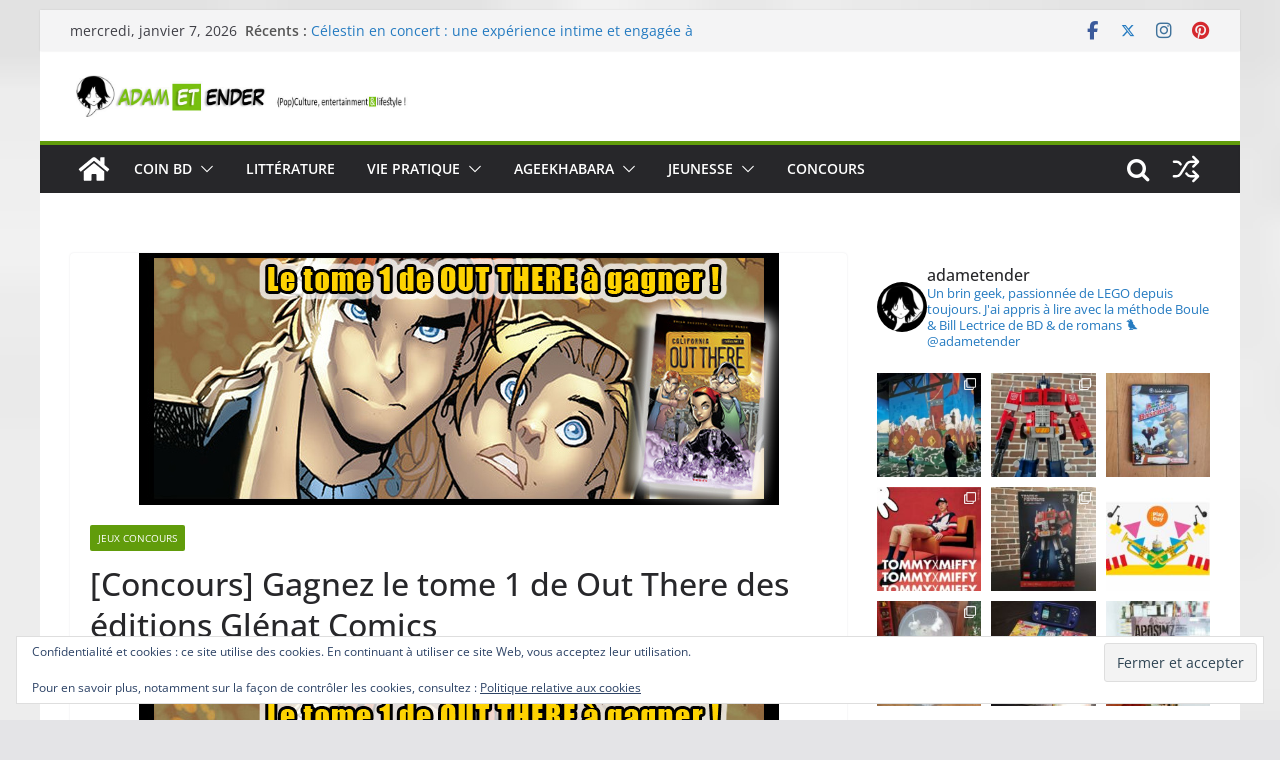

--- FILE ---
content_type: text/html; charset=UTF-8
request_url: https://www.adam-et-ender.com/2014/03/concours-gagnez-le-tome-1-de-out-there-des-editions-glenat-comics/
body_size: 36134
content:
		<!doctype html>
		<html lang="fr-FR">
		
<head>

			<meta charset="UTF-8"/>
		<meta name="viewport" content="width=device-width, initial-scale=1">
		<link rel="profile" href="http://gmpg.org/xfn/11"/>
		
	<title>[Concours] Gagnez le tome 1 de Out There des éditions Glénat Comics &#8211; Adam et Ender</title>
<meta name='robots' content='max-image-preview:large' />
<link rel='dns-prefetch' href='//secure.gravatar.com' />
<link rel='dns-prefetch' href='//stats.wp.com' />
<link rel='dns-prefetch' href='//v0.wordpress.com' />
<link rel='dns-prefetch' href='//www.googletagmanager.com' />
<link rel='preconnect' href='//c0.wp.com' />
<link rel="alternate" type="application/rss+xml" title="Adam et Ender &raquo; Flux" href="https://www.adam-et-ender.com/feed/" />
<link rel="alternate" type="application/rss+xml" title="Adam et Ender &raquo; Flux des commentaires" href="https://www.adam-et-ender.com/comments/feed/" />
<link rel="alternate" type="text/calendar" title="Adam et Ender &raquo; Flux iCal" href="https://www.adam-et-ender.com/events/?ical=1" />
<link rel="alternate" type="application/rss+xml" title="Adam et Ender &raquo; [Concours] Gagnez le tome 1 de Out There des éditions Glénat Comics Flux des commentaires" href="https://www.adam-et-ender.com/2014/03/concours-gagnez-le-tome-1-de-out-there-des-editions-glenat-comics/feed/" />
<link rel="alternate" title="oEmbed (JSON)" type="application/json+oembed" href="https://www.adam-et-ender.com/wp-json/oembed/1.0/embed?url=https%3A%2F%2Fwww.adam-et-ender.com%2F2014%2F03%2Fconcours-gagnez-le-tome-1-de-out-there-des-editions-glenat-comics%2F" />
<link rel="alternate" title="oEmbed (XML)" type="text/xml+oembed" href="https://www.adam-et-ender.com/wp-json/oembed/1.0/embed?url=https%3A%2F%2Fwww.adam-et-ender.com%2F2014%2F03%2Fconcours-gagnez-le-tome-1-de-out-there-des-editions-glenat-comics%2F&#038;format=xml" />
		<!-- This site uses the Google Analytics by ExactMetrics plugin v8.11.1 - Using Analytics tracking - https://www.exactmetrics.com/ -->
							<script src="//www.googletagmanager.com/gtag/js?id=G-YXQJNFGKH9"  data-cfasync="false" data-wpfc-render="false" type="text/javascript" async></script>
			<script data-cfasync="false" data-wpfc-render="false" type="text/javascript">
				var em_version = '8.11.1';
				var em_track_user = true;
				var em_no_track_reason = '';
								var ExactMetricsDefaultLocations = {"page_location":"https:\/\/www.adam-et-ender.com\/2014\/03\/concours-gagnez-le-tome-1-de-out-there-des-editions-glenat-comics\/"};
								if ( typeof ExactMetricsPrivacyGuardFilter === 'function' ) {
					var ExactMetricsLocations = (typeof ExactMetricsExcludeQuery === 'object') ? ExactMetricsPrivacyGuardFilter( ExactMetricsExcludeQuery ) : ExactMetricsPrivacyGuardFilter( ExactMetricsDefaultLocations );
				} else {
					var ExactMetricsLocations = (typeof ExactMetricsExcludeQuery === 'object') ? ExactMetricsExcludeQuery : ExactMetricsDefaultLocations;
				}

								var disableStrs = [
										'ga-disable-G-YXQJNFGKH9',
									];

				/* Function to detect opted out users */
				function __gtagTrackerIsOptedOut() {
					for (var index = 0; index < disableStrs.length; index++) {
						if (document.cookie.indexOf(disableStrs[index] + '=true') > -1) {
							return true;
						}
					}

					return false;
				}

				/* Disable tracking if the opt-out cookie exists. */
				if (__gtagTrackerIsOptedOut()) {
					for (var index = 0; index < disableStrs.length; index++) {
						window[disableStrs[index]] = true;
					}
				}

				/* Opt-out function */
				function __gtagTrackerOptout() {
					for (var index = 0; index < disableStrs.length; index++) {
						document.cookie = disableStrs[index] + '=true; expires=Thu, 31 Dec 2099 23:59:59 UTC; path=/';
						window[disableStrs[index]] = true;
					}
				}

				if ('undefined' === typeof gaOptout) {
					function gaOptout() {
						__gtagTrackerOptout();
					}
				}
								window.dataLayer = window.dataLayer || [];

				window.ExactMetricsDualTracker = {
					helpers: {},
					trackers: {},
				};
				if (em_track_user) {
					function __gtagDataLayer() {
						dataLayer.push(arguments);
					}

					function __gtagTracker(type, name, parameters) {
						if (!parameters) {
							parameters = {};
						}

						if (parameters.send_to) {
							__gtagDataLayer.apply(null, arguments);
							return;
						}

						if (type === 'event') {
														parameters.send_to = exactmetrics_frontend.v4_id;
							var hookName = name;
							if (typeof parameters['event_category'] !== 'undefined') {
								hookName = parameters['event_category'] + ':' + name;
							}

							if (typeof ExactMetricsDualTracker.trackers[hookName] !== 'undefined') {
								ExactMetricsDualTracker.trackers[hookName](parameters);
							} else {
								__gtagDataLayer('event', name, parameters);
							}
							
						} else {
							__gtagDataLayer.apply(null, arguments);
						}
					}

					__gtagTracker('js', new Date());
					__gtagTracker('set', {
						'developer_id.dNDMyYj': true,
											});
					if ( ExactMetricsLocations.page_location ) {
						__gtagTracker('set', ExactMetricsLocations);
					}
										__gtagTracker('config', 'G-YXQJNFGKH9', {"forceSSL":"true"} );
										window.gtag = __gtagTracker;										(function () {
						/* https://developers.google.com/analytics/devguides/collection/analyticsjs/ */
						/* ga and __gaTracker compatibility shim. */
						var noopfn = function () {
							return null;
						};
						var newtracker = function () {
							return new Tracker();
						};
						var Tracker = function () {
							return null;
						};
						var p = Tracker.prototype;
						p.get = noopfn;
						p.set = noopfn;
						p.send = function () {
							var args = Array.prototype.slice.call(arguments);
							args.unshift('send');
							__gaTracker.apply(null, args);
						};
						var __gaTracker = function () {
							var len = arguments.length;
							if (len === 0) {
								return;
							}
							var f = arguments[len - 1];
							if (typeof f !== 'object' || f === null || typeof f.hitCallback !== 'function') {
								if ('send' === arguments[0]) {
									var hitConverted, hitObject = false, action;
									if ('event' === arguments[1]) {
										if ('undefined' !== typeof arguments[3]) {
											hitObject = {
												'eventAction': arguments[3],
												'eventCategory': arguments[2],
												'eventLabel': arguments[4],
												'value': arguments[5] ? arguments[5] : 1,
											}
										}
									}
									if ('pageview' === arguments[1]) {
										if ('undefined' !== typeof arguments[2]) {
											hitObject = {
												'eventAction': 'page_view',
												'page_path': arguments[2],
											}
										}
									}
									if (typeof arguments[2] === 'object') {
										hitObject = arguments[2];
									}
									if (typeof arguments[5] === 'object') {
										Object.assign(hitObject, arguments[5]);
									}
									if ('undefined' !== typeof arguments[1].hitType) {
										hitObject = arguments[1];
										if ('pageview' === hitObject.hitType) {
											hitObject.eventAction = 'page_view';
										}
									}
									if (hitObject) {
										action = 'timing' === arguments[1].hitType ? 'timing_complete' : hitObject.eventAction;
										hitConverted = mapArgs(hitObject);
										__gtagTracker('event', action, hitConverted);
									}
								}
								return;
							}

							function mapArgs(args) {
								var arg, hit = {};
								var gaMap = {
									'eventCategory': 'event_category',
									'eventAction': 'event_action',
									'eventLabel': 'event_label',
									'eventValue': 'event_value',
									'nonInteraction': 'non_interaction',
									'timingCategory': 'event_category',
									'timingVar': 'name',
									'timingValue': 'value',
									'timingLabel': 'event_label',
									'page': 'page_path',
									'location': 'page_location',
									'title': 'page_title',
									'referrer' : 'page_referrer',
								};
								for (arg in args) {
																		if (!(!args.hasOwnProperty(arg) || !gaMap.hasOwnProperty(arg))) {
										hit[gaMap[arg]] = args[arg];
									} else {
										hit[arg] = args[arg];
									}
								}
								return hit;
							}

							try {
								f.hitCallback();
							} catch (ex) {
							}
						};
						__gaTracker.create = newtracker;
						__gaTracker.getByName = newtracker;
						__gaTracker.getAll = function () {
							return [];
						};
						__gaTracker.remove = noopfn;
						__gaTracker.loaded = true;
						window['__gaTracker'] = __gaTracker;
					})();
									} else {
										console.log("");
					(function () {
						function __gtagTracker() {
							return null;
						}

						window['__gtagTracker'] = __gtagTracker;
						window['gtag'] = __gtagTracker;
					})();
									}
			</script>
							<!-- / Google Analytics by ExactMetrics -->
		<style id='wp-img-auto-sizes-contain-inline-css' type='text/css'>
img:is([sizes=auto i],[sizes^="auto," i]){contain-intrinsic-size:3000px 1500px}
/*# sourceURL=wp-img-auto-sizes-contain-inline-css */
</style>
<link rel='stylesheet' id='sbi_styles-css' href='https://www.adam-et-ender.com/wp-content/plugins/instagram-feed/css/sbi-styles.min.css?ver=6.10.0' type='text/css' media='all' />
<style id='wp-emoji-styles-inline-css' type='text/css'>

	img.wp-smiley, img.emoji {
		display: inline !important;
		border: none !important;
		box-shadow: none !important;
		height: 1em !important;
		width: 1em !important;
		margin: 0 0.07em !important;
		vertical-align: -0.1em !important;
		background: none !important;
		padding: 0 !important;
	}
/*# sourceURL=wp-emoji-styles-inline-css */
</style>
<link rel='stylesheet' id='wp-block-library-css' href='https://c0.wp.com/c/6.9/wp-includes/css/dist/block-library/style.min.css' type='text/css' media='all' />
<style id='global-styles-inline-css' type='text/css'>
:root{--wp--preset--aspect-ratio--square: 1;--wp--preset--aspect-ratio--4-3: 4/3;--wp--preset--aspect-ratio--3-4: 3/4;--wp--preset--aspect-ratio--3-2: 3/2;--wp--preset--aspect-ratio--2-3: 2/3;--wp--preset--aspect-ratio--16-9: 16/9;--wp--preset--aspect-ratio--9-16: 9/16;--wp--preset--color--black: #000000;--wp--preset--color--cyan-bluish-gray: #abb8c3;--wp--preset--color--white: #ffffff;--wp--preset--color--pale-pink: #f78da7;--wp--preset--color--vivid-red: #cf2e2e;--wp--preset--color--luminous-vivid-orange: #ff6900;--wp--preset--color--luminous-vivid-amber: #fcb900;--wp--preset--color--light-green-cyan: #7bdcb5;--wp--preset--color--vivid-green-cyan: #00d084;--wp--preset--color--pale-cyan-blue: #8ed1fc;--wp--preset--color--vivid-cyan-blue: #0693e3;--wp--preset--color--vivid-purple: #9b51e0;--wp--preset--color--cm-color-1: #257BC1;--wp--preset--color--cm-color-2: #2270B0;--wp--preset--color--cm-color-3: #FFFFFF;--wp--preset--color--cm-color-4: #F9FEFD;--wp--preset--color--cm-color-5: #27272A;--wp--preset--color--cm-color-6: #16181A;--wp--preset--color--cm-color-7: #8F8F8F;--wp--preset--color--cm-color-8: #FFFFFF;--wp--preset--color--cm-color-9: #C7C7C7;--wp--preset--gradient--vivid-cyan-blue-to-vivid-purple: linear-gradient(135deg,rgb(6,147,227) 0%,rgb(155,81,224) 100%);--wp--preset--gradient--light-green-cyan-to-vivid-green-cyan: linear-gradient(135deg,rgb(122,220,180) 0%,rgb(0,208,130) 100%);--wp--preset--gradient--luminous-vivid-amber-to-luminous-vivid-orange: linear-gradient(135deg,rgb(252,185,0) 0%,rgb(255,105,0) 100%);--wp--preset--gradient--luminous-vivid-orange-to-vivid-red: linear-gradient(135deg,rgb(255,105,0) 0%,rgb(207,46,46) 100%);--wp--preset--gradient--very-light-gray-to-cyan-bluish-gray: linear-gradient(135deg,rgb(238,238,238) 0%,rgb(169,184,195) 100%);--wp--preset--gradient--cool-to-warm-spectrum: linear-gradient(135deg,rgb(74,234,220) 0%,rgb(151,120,209) 20%,rgb(207,42,186) 40%,rgb(238,44,130) 60%,rgb(251,105,98) 80%,rgb(254,248,76) 100%);--wp--preset--gradient--blush-light-purple: linear-gradient(135deg,rgb(255,206,236) 0%,rgb(152,150,240) 100%);--wp--preset--gradient--blush-bordeaux: linear-gradient(135deg,rgb(254,205,165) 0%,rgb(254,45,45) 50%,rgb(107,0,62) 100%);--wp--preset--gradient--luminous-dusk: linear-gradient(135deg,rgb(255,203,112) 0%,rgb(199,81,192) 50%,rgb(65,88,208) 100%);--wp--preset--gradient--pale-ocean: linear-gradient(135deg,rgb(255,245,203) 0%,rgb(182,227,212) 50%,rgb(51,167,181) 100%);--wp--preset--gradient--electric-grass: linear-gradient(135deg,rgb(202,248,128) 0%,rgb(113,206,126) 100%);--wp--preset--gradient--midnight: linear-gradient(135deg,rgb(2,3,129) 0%,rgb(40,116,252) 100%);--wp--preset--font-size--small: 13px;--wp--preset--font-size--medium: 16px;--wp--preset--font-size--large: 20px;--wp--preset--font-size--x-large: 24px;--wp--preset--font-size--xx-large: 30px;--wp--preset--font-size--huge: 36px;--wp--preset--font-family--dm-sans: DM Sans, sans-serif;--wp--preset--font-family--public-sans: Public Sans, sans-serif;--wp--preset--font-family--roboto: Roboto, sans-serif;--wp--preset--font-family--segoe-ui: Segoe UI, Arial, sans-serif;--wp--preset--font-family--ibm-plex-serif: IBM Plex Serif, sans-serif;--wp--preset--font-family--inter: Inter, sans-serif;--wp--preset--spacing--20: 0.44rem;--wp--preset--spacing--30: 0.67rem;--wp--preset--spacing--40: 1rem;--wp--preset--spacing--50: 1.5rem;--wp--preset--spacing--60: 2.25rem;--wp--preset--spacing--70: 3.38rem;--wp--preset--spacing--80: 5.06rem;--wp--preset--shadow--natural: 6px 6px 9px rgba(0, 0, 0, 0.2);--wp--preset--shadow--deep: 12px 12px 50px rgba(0, 0, 0, 0.4);--wp--preset--shadow--sharp: 6px 6px 0px rgba(0, 0, 0, 0.2);--wp--preset--shadow--outlined: 6px 6px 0px -3px rgb(255, 255, 255), 6px 6px rgb(0, 0, 0);--wp--preset--shadow--crisp: 6px 6px 0px rgb(0, 0, 0);}:root { --wp--style--global--content-size: 760px;--wp--style--global--wide-size: 1160px; }:where(body) { margin: 0; }.wp-site-blocks > .alignleft { float: left; margin-right: 2em; }.wp-site-blocks > .alignright { float: right; margin-left: 2em; }.wp-site-blocks > .aligncenter { justify-content: center; margin-left: auto; margin-right: auto; }:where(.wp-site-blocks) > * { margin-block-start: 24px; margin-block-end: 0; }:where(.wp-site-blocks) > :first-child { margin-block-start: 0; }:where(.wp-site-blocks) > :last-child { margin-block-end: 0; }:root { --wp--style--block-gap: 24px; }:root :where(.is-layout-flow) > :first-child{margin-block-start: 0;}:root :where(.is-layout-flow) > :last-child{margin-block-end: 0;}:root :where(.is-layout-flow) > *{margin-block-start: 24px;margin-block-end: 0;}:root :where(.is-layout-constrained) > :first-child{margin-block-start: 0;}:root :where(.is-layout-constrained) > :last-child{margin-block-end: 0;}:root :where(.is-layout-constrained) > *{margin-block-start: 24px;margin-block-end: 0;}:root :where(.is-layout-flex){gap: 24px;}:root :where(.is-layout-grid){gap: 24px;}.is-layout-flow > .alignleft{float: left;margin-inline-start: 0;margin-inline-end: 2em;}.is-layout-flow > .alignright{float: right;margin-inline-start: 2em;margin-inline-end: 0;}.is-layout-flow > .aligncenter{margin-left: auto !important;margin-right: auto !important;}.is-layout-constrained > .alignleft{float: left;margin-inline-start: 0;margin-inline-end: 2em;}.is-layout-constrained > .alignright{float: right;margin-inline-start: 2em;margin-inline-end: 0;}.is-layout-constrained > .aligncenter{margin-left: auto !important;margin-right: auto !important;}.is-layout-constrained > :where(:not(.alignleft):not(.alignright):not(.alignfull)){max-width: var(--wp--style--global--content-size);margin-left: auto !important;margin-right: auto !important;}.is-layout-constrained > .alignwide{max-width: var(--wp--style--global--wide-size);}body .is-layout-flex{display: flex;}.is-layout-flex{flex-wrap: wrap;align-items: center;}.is-layout-flex > :is(*, div){margin: 0;}body .is-layout-grid{display: grid;}.is-layout-grid > :is(*, div){margin: 0;}body{padding-top: 0px;padding-right: 0px;padding-bottom: 0px;padding-left: 0px;}a:where(:not(.wp-element-button)){text-decoration: underline;}:root :where(.wp-element-button, .wp-block-button__link){background-color: #32373c;border-width: 0;color: #fff;font-family: inherit;font-size: inherit;font-style: inherit;font-weight: inherit;letter-spacing: inherit;line-height: inherit;padding-top: calc(0.667em + 2px);padding-right: calc(1.333em + 2px);padding-bottom: calc(0.667em + 2px);padding-left: calc(1.333em + 2px);text-decoration: none;text-transform: inherit;}.has-black-color{color: var(--wp--preset--color--black) !important;}.has-cyan-bluish-gray-color{color: var(--wp--preset--color--cyan-bluish-gray) !important;}.has-white-color{color: var(--wp--preset--color--white) !important;}.has-pale-pink-color{color: var(--wp--preset--color--pale-pink) !important;}.has-vivid-red-color{color: var(--wp--preset--color--vivid-red) !important;}.has-luminous-vivid-orange-color{color: var(--wp--preset--color--luminous-vivid-orange) !important;}.has-luminous-vivid-amber-color{color: var(--wp--preset--color--luminous-vivid-amber) !important;}.has-light-green-cyan-color{color: var(--wp--preset--color--light-green-cyan) !important;}.has-vivid-green-cyan-color{color: var(--wp--preset--color--vivid-green-cyan) !important;}.has-pale-cyan-blue-color{color: var(--wp--preset--color--pale-cyan-blue) !important;}.has-vivid-cyan-blue-color{color: var(--wp--preset--color--vivid-cyan-blue) !important;}.has-vivid-purple-color{color: var(--wp--preset--color--vivid-purple) !important;}.has-cm-color-1-color{color: var(--wp--preset--color--cm-color-1) !important;}.has-cm-color-2-color{color: var(--wp--preset--color--cm-color-2) !important;}.has-cm-color-3-color{color: var(--wp--preset--color--cm-color-3) !important;}.has-cm-color-4-color{color: var(--wp--preset--color--cm-color-4) !important;}.has-cm-color-5-color{color: var(--wp--preset--color--cm-color-5) !important;}.has-cm-color-6-color{color: var(--wp--preset--color--cm-color-6) !important;}.has-cm-color-7-color{color: var(--wp--preset--color--cm-color-7) !important;}.has-cm-color-8-color{color: var(--wp--preset--color--cm-color-8) !important;}.has-cm-color-9-color{color: var(--wp--preset--color--cm-color-9) !important;}.has-black-background-color{background-color: var(--wp--preset--color--black) !important;}.has-cyan-bluish-gray-background-color{background-color: var(--wp--preset--color--cyan-bluish-gray) !important;}.has-white-background-color{background-color: var(--wp--preset--color--white) !important;}.has-pale-pink-background-color{background-color: var(--wp--preset--color--pale-pink) !important;}.has-vivid-red-background-color{background-color: var(--wp--preset--color--vivid-red) !important;}.has-luminous-vivid-orange-background-color{background-color: var(--wp--preset--color--luminous-vivid-orange) !important;}.has-luminous-vivid-amber-background-color{background-color: var(--wp--preset--color--luminous-vivid-amber) !important;}.has-light-green-cyan-background-color{background-color: var(--wp--preset--color--light-green-cyan) !important;}.has-vivid-green-cyan-background-color{background-color: var(--wp--preset--color--vivid-green-cyan) !important;}.has-pale-cyan-blue-background-color{background-color: var(--wp--preset--color--pale-cyan-blue) !important;}.has-vivid-cyan-blue-background-color{background-color: var(--wp--preset--color--vivid-cyan-blue) !important;}.has-vivid-purple-background-color{background-color: var(--wp--preset--color--vivid-purple) !important;}.has-cm-color-1-background-color{background-color: var(--wp--preset--color--cm-color-1) !important;}.has-cm-color-2-background-color{background-color: var(--wp--preset--color--cm-color-2) !important;}.has-cm-color-3-background-color{background-color: var(--wp--preset--color--cm-color-3) !important;}.has-cm-color-4-background-color{background-color: var(--wp--preset--color--cm-color-4) !important;}.has-cm-color-5-background-color{background-color: var(--wp--preset--color--cm-color-5) !important;}.has-cm-color-6-background-color{background-color: var(--wp--preset--color--cm-color-6) !important;}.has-cm-color-7-background-color{background-color: var(--wp--preset--color--cm-color-7) !important;}.has-cm-color-8-background-color{background-color: var(--wp--preset--color--cm-color-8) !important;}.has-cm-color-9-background-color{background-color: var(--wp--preset--color--cm-color-9) !important;}.has-black-border-color{border-color: var(--wp--preset--color--black) !important;}.has-cyan-bluish-gray-border-color{border-color: var(--wp--preset--color--cyan-bluish-gray) !important;}.has-white-border-color{border-color: var(--wp--preset--color--white) !important;}.has-pale-pink-border-color{border-color: var(--wp--preset--color--pale-pink) !important;}.has-vivid-red-border-color{border-color: var(--wp--preset--color--vivid-red) !important;}.has-luminous-vivid-orange-border-color{border-color: var(--wp--preset--color--luminous-vivid-orange) !important;}.has-luminous-vivid-amber-border-color{border-color: var(--wp--preset--color--luminous-vivid-amber) !important;}.has-light-green-cyan-border-color{border-color: var(--wp--preset--color--light-green-cyan) !important;}.has-vivid-green-cyan-border-color{border-color: var(--wp--preset--color--vivid-green-cyan) !important;}.has-pale-cyan-blue-border-color{border-color: var(--wp--preset--color--pale-cyan-blue) !important;}.has-vivid-cyan-blue-border-color{border-color: var(--wp--preset--color--vivid-cyan-blue) !important;}.has-vivid-purple-border-color{border-color: var(--wp--preset--color--vivid-purple) !important;}.has-cm-color-1-border-color{border-color: var(--wp--preset--color--cm-color-1) !important;}.has-cm-color-2-border-color{border-color: var(--wp--preset--color--cm-color-2) !important;}.has-cm-color-3-border-color{border-color: var(--wp--preset--color--cm-color-3) !important;}.has-cm-color-4-border-color{border-color: var(--wp--preset--color--cm-color-4) !important;}.has-cm-color-5-border-color{border-color: var(--wp--preset--color--cm-color-5) !important;}.has-cm-color-6-border-color{border-color: var(--wp--preset--color--cm-color-6) !important;}.has-cm-color-7-border-color{border-color: var(--wp--preset--color--cm-color-7) !important;}.has-cm-color-8-border-color{border-color: var(--wp--preset--color--cm-color-8) !important;}.has-cm-color-9-border-color{border-color: var(--wp--preset--color--cm-color-9) !important;}.has-vivid-cyan-blue-to-vivid-purple-gradient-background{background: var(--wp--preset--gradient--vivid-cyan-blue-to-vivid-purple) !important;}.has-light-green-cyan-to-vivid-green-cyan-gradient-background{background: var(--wp--preset--gradient--light-green-cyan-to-vivid-green-cyan) !important;}.has-luminous-vivid-amber-to-luminous-vivid-orange-gradient-background{background: var(--wp--preset--gradient--luminous-vivid-amber-to-luminous-vivid-orange) !important;}.has-luminous-vivid-orange-to-vivid-red-gradient-background{background: var(--wp--preset--gradient--luminous-vivid-orange-to-vivid-red) !important;}.has-very-light-gray-to-cyan-bluish-gray-gradient-background{background: var(--wp--preset--gradient--very-light-gray-to-cyan-bluish-gray) !important;}.has-cool-to-warm-spectrum-gradient-background{background: var(--wp--preset--gradient--cool-to-warm-spectrum) !important;}.has-blush-light-purple-gradient-background{background: var(--wp--preset--gradient--blush-light-purple) !important;}.has-blush-bordeaux-gradient-background{background: var(--wp--preset--gradient--blush-bordeaux) !important;}.has-luminous-dusk-gradient-background{background: var(--wp--preset--gradient--luminous-dusk) !important;}.has-pale-ocean-gradient-background{background: var(--wp--preset--gradient--pale-ocean) !important;}.has-electric-grass-gradient-background{background: var(--wp--preset--gradient--electric-grass) !important;}.has-midnight-gradient-background{background: var(--wp--preset--gradient--midnight) !important;}.has-small-font-size{font-size: var(--wp--preset--font-size--small) !important;}.has-medium-font-size{font-size: var(--wp--preset--font-size--medium) !important;}.has-large-font-size{font-size: var(--wp--preset--font-size--large) !important;}.has-x-large-font-size{font-size: var(--wp--preset--font-size--x-large) !important;}.has-xx-large-font-size{font-size: var(--wp--preset--font-size--xx-large) !important;}.has-huge-font-size{font-size: var(--wp--preset--font-size--huge) !important;}.has-dm-sans-font-family{font-family: var(--wp--preset--font-family--dm-sans) !important;}.has-public-sans-font-family{font-family: var(--wp--preset--font-family--public-sans) !important;}.has-roboto-font-family{font-family: var(--wp--preset--font-family--roboto) !important;}.has-segoe-ui-font-family{font-family: var(--wp--preset--font-family--segoe-ui) !important;}.has-ibm-plex-serif-font-family{font-family: var(--wp--preset--font-family--ibm-plex-serif) !important;}.has-inter-font-family{font-family: var(--wp--preset--font-family--inter) !important;}
/*# sourceURL=global-styles-inline-css */
</style>

<link rel='stylesheet' id='contact-form-7-css' href='https://www.adam-et-ender.com/wp-content/plugins/contact-form-7/includes/css/styles.css?ver=6.1.4' type='text/css' media='all' />
<link rel='stylesheet' id='dashicons-css' href='https://c0.wp.com/c/6.9/wp-includes/css/dashicons.min.css' type='text/css' media='all' />
<link rel='stylesheet' id='everest-forms-general-css' href='https://www.adam-et-ender.com/wp-content/plugins/everest-forms/assets/css/everest-forms.css?ver=3.4.1' type='text/css' media='all' />
<link rel='stylesheet' id='jquery-intl-tel-input-css' href='https://www.adam-et-ender.com/wp-content/plugins/everest-forms/assets/css/intlTelInput.css?ver=3.4.1' type='text/css' media='all' />
<link rel='stylesheet' id='ppress-frontend-css' href='https://www.adam-et-ender.com/wp-content/plugins/wp-user-avatar/assets/css/frontend.min.css?ver=4.16.8' type='text/css' media='all' />
<link rel='stylesheet' id='ppress-flatpickr-css' href='https://www.adam-et-ender.com/wp-content/plugins/wp-user-avatar/assets/flatpickr/flatpickr.min.css?ver=4.16.8' type='text/css' media='all' />
<link rel='stylesheet' id='ppress-select2-css' href='https://www.adam-et-ender.com/wp-content/plugins/wp-user-avatar/assets/select2/select2.min.css?ver=6.9' type='text/css' media='all' />
<link rel='stylesheet' id='colormag_style-css' href='https://www.adam-et-ender.com/wp-content/themes/colormag/style.css?ver=1767810554' type='text/css' media='all' />
<style id='colormag_style-inline-css' type='text/css'>
.colormag-button,
			blockquote, button,
			input[type=reset],
			input[type=button],
			input[type=submit],
			.cm-home-icon.front_page_on,
			.cm-post-categories a,
			.cm-primary-nav ul li ul li:hover,
			.cm-primary-nav ul li.current-menu-item,
			.cm-primary-nav ul li.current_page_ancestor,
			.cm-primary-nav ul li.current-menu-ancestor,
			.cm-primary-nav ul li.current_page_item,
			.cm-primary-nav ul li:hover,
			.cm-primary-nav ul li.focus,
			.cm-mobile-nav li a:hover,
			.colormag-header-clean #cm-primary-nav .cm-menu-toggle:hover,
			.cm-header .cm-mobile-nav li:hover,
			.cm-header .cm-mobile-nav li.current-page-ancestor,
			.cm-header .cm-mobile-nav li.current-menu-ancestor,
			.cm-header .cm-mobile-nav li.current-page-item,
			.cm-header .cm-mobile-nav li.current-menu-item,
			.cm-primary-nav ul li.focus > a,
			.cm-layout-2 .cm-primary-nav ul ul.sub-menu li.focus > a,
			.cm-mobile-nav .current-menu-item>a, .cm-mobile-nav .current_page_item>a,
			.colormag-header-clean .cm-mobile-nav li:hover > a,
			.colormag-header-clean .cm-mobile-nav li.current-page-ancestor > a,
			.colormag-header-clean .cm-mobile-nav li.current-menu-ancestor > a,
			.colormag-header-clean .cm-mobile-nav li.current-page-item > a,
			.colormag-header-clean .cm-mobile-nav li.current-menu-item > a,
			.fa.search-top:hover,
			.widget_call_to_action .btn--primary,
			.colormag-footer--classic .cm-footer-cols .cm-row .cm-widget-title span::before,
			.colormag-footer--classic-bordered .cm-footer-cols .cm-row .cm-widget-title span::before,
			.cm-featured-posts .cm-widget-title span,
			.cm-featured-category-slider-widget .cm-slide-content .cm-entry-header-meta .cm-post-categories a,
			.cm-highlighted-posts .cm-post-content .cm-entry-header-meta .cm-post-categories a,
			.cm-category-slide-next, .cm-category-slide-prev, .slide-next,
			.slide-prev, .cm-tabbed-widget ul li, .cm-posts .wp-pagenavi .current,
			.cm-posts .wp-pagenavi a:hover, .cm-secondary .cm-widget-title span,
			.cm-posts .post .cm-post-content .cm-entry-header-meta .cm-post-categories a,
			.cm-page-header .cm-page-title span, .entry-meta .post-format i,
			.format-link .cm-entry-summary a, .cm-entry-button, .infinite-scroll .tg-infinite-scroll,
			.no-more-post-text, .pagination span,
			.comments-area .comment-author-link span,
			.cm-footer-cols .cm-row .cm-widget-title span,
			.advertisement_above_footer .cm-widget-title span,
			.error, .cm-primary .cm-widget-title span,
			.related-posts-wrapper.style-three .cm-post-content .cm-entry-title a:hover:before,
			.cm-slider-area .cm-widget-title span,
			.cm-beside-slider-widget .cm-widget-title span,
			.top-full-width-sidebar .cm-widget-title span,
			.wp-block-quote, .wp-block-quote.is-style-large,
			.wp-block-quote.has-text-align-right,
			.cm-error-404 .cm-btn, .widget .wp-block-heading, .wp-block-search button,
			.widget a::before, .cm-post-date a::before,
			.byline a::before,
			.colormag-footer--classic-bordered .cm-widget-title::before,
			.wp-block-button__link,
			#cm-tertiary .cm-widget-title span,
			.link-pagination .post-page-numbers.current,
			.wp-block-query-pagination-numbers .page-numbers.current,
			.wp-element-button,
			.wp-block-button .wp-block-button__link,
			.wp-element-button,
			.cm-layout-2 .cm-primary-nav ul ul.sub-menu li:hover,
			.cm-layout-2 .cm-primary-nav ul ul.sub-menu li.current-menu-ancestor,
			.cm-layout-2 .cm-primary-nav ul ul.sub-menu li.current-menu-item,
			.cm-layout-2 .cm-primary-nav ul ul.sub-menu li.focus,
			.search-wrap button,
			.page-numbers .current,
			.cm-footer-builder .cm-widget-title span,
			.wp-block-search .wp-element-button:hover{background-color:#619c0b;}a,
			.cm-layout-2 #cm-primary-nav .fa.search-top:hover,
			.cm-layout-2 #cm-primary-nav.cm-mobile-nav .cm-random-post a:hover .fa-random,
			.cm-layout-2 #cm-primary-nav.cm-primary-nav .cm-random-post a:hover .fa-random,
			.cm-layout-2 .breaking-news .newsticker a:hover,
			.cm-layout-2 .cm-primary-nav ul li.current-menu-item > a,
			.cm-layout-2 .cm-primary-nav ul li.current_page_item > a,
			.cm-layout-2 .cm-primary-nav ul li:hover > a,
			.cm-layout-2 .cm-primary-nav ul li.focus > a
			.dark-skin .cm-layout-2-style-1 #cm-primary-nav.cm-primary-nav .cm-home-icon:hover .fa,
			.byline a:hover, .comments a:hover, .cm-edit-link a:hover, .cm-post-date a:hover,
			.social-links:not(.cm-header-actions .social-links) i.fa:hover, .cm-tag-links a:hover,
			.colormag-header-clean .social-links li:hover i.fa, .cm-layout-2-style-1 .social-links li:hover i.fa,
			.colormag-header-clean .breaking-news .newsticker a:hover, .widget_featured_posts .article-content .cm-entry-title a:hover,
			.widget_featured_slider .slide-content .cm-below-entry-meta .byline a:hover,
			.widget_featured_slider .slide-content .cm-below-entry-meta .comments a:hover,
			.widget_featured_slider .slide-content .cm-below-entry-meta .cm-post-date a:hover,
			.widget_featured_slider .slide-content .cm-entry-title a:hover,
			.widget_block_picture_news.widget_featured_posts .article-content .cm-entry-title a:hover,
			.widget_highlighted_posts .article-content .cm-below-entry-meta .byline a:hover,
			.widget_highlighted_posts .article-content .cm-below-entry-meta .comments a:hover,
			.widget_highlighted_posts .article-content .cm-below-entry-meta .cm-post-date a:hover,
			.widget_highlighted_posts .article-content .cm-entry-title a:hover, i.fa-arrow-up, i.fa-arrow-down,
			.cm-site-title a, #content .post .article-content .cm-entry-title a:hover, .entry-meta .byline i,
			.entry-meta .cat-links i, .entry-meta a, .post .cm-entry-title a:hover, .search .cm-entry-title a:hover,
			.entry-meta .comments-link a:hover, .entry-meta .cm-edit-link a:hover, .entry-meta .cm-post-date a:hover,
			.entry-meta .cm-tag-links a:hover, .single #content .tags a:hover, .count, .next a:hover, .previous a:hover,
			.related-posts-main-title .fa, .single-related-posts .article-content .cm-entry-title a:hover,
			.pagination a span:hover,
			#content .comments-area a.comment-cm-edit-link:hover, #content .comments-area a.comment-permalink:hover,
			#content .comments-area article header cite a:hover, .comments-area .comment-author-link a:hover,
			.comment .comment-reply-link:hover,
			.nav-next a, .nav-previous a,
			#cm-footer .cm-footer-menu ul li a:hover,
			.cm-footer-cols .cm-row a:hover, a#scroll-up i, .related-posts-wrapper-flyout .cm-entry-title a:hover,
			.human-diff-time .human-diff-time-display:hover,
			.cm-layout-2-style-1 #cm-primary-nav .fa:hover,
			.cm-footer-bar a,
			.cm-post-date a:hover,
			.cm-author a:hover,
			.cm-comments-link a:hover,
			.cm-tag-links a:hover,
			.cm-edit-link a:hover,
			.cm-footer-bar .copyright a,
			.cm-featured-posts .cm-entry-title a:hover,
			.cm-posts .post .cm-post-content .cm-entry-title a:hover,
			.cm-posts .post .single-title-above .cm-entry-title a:hover,
			.cm-layout-2 .cm-primary-nav ul li:hover > a,
			.cm-layout-2 #cm-primary-nav .fa:hover,
			.cm-entry-title a:hover,
			button:hover, input[type="button"]:hover,
			input[type="reset"]:hover,
			input[type="submit"]:hover,
			.wp-block-button .wp-block-button__link:hover,
			.cm-button:hover,
			.wp-element-button:hover,
			li.product .added_to_cart:hover,
			.comments-area .comment-permalink:hover,
			.cm-footer-bar-area .cm-footer-bar__2 a{color:#619c0b;}#cm-primary-nav,
			.cm-contained .cm-header-2 .cm-row, .cm-header-builder.cm-full-width .cm-main-header .cm-header-bottom-row{border-top-color:#619c0b;}.cm-layout-2 #cm-primary-nav,
			.cm-layout-2 .cm-primary-nav ul ul.sub-menu li:hover,
			.cm-layout-2 .cm-primary-nav ul > li:hover > a,
			.cm-layout-2 .cm-primary-nav ul > li.current-menu-item > a,
			.cm-layout-2 .cm-primary-nav ul > li.current-menu-ancestor > a,
			.cm-layout-2 .cm-primary-nav ul ul.sub-menu li.current-menu-ancestor,
			.cm-layout-2 .cm-primary-nav ul ul.sub-menu li.current-menu-item,
			.cm-layout-2 .cm-primary-nav ul ul.sub-menu li.focus,
			cm-layout-2 .cm-primary-nav ul ul.sub-menu li.current-menu-ancestor,
			cm-layout-2 .cm-primary-nav ul ul.sub-menu li.current-menu-item,
			cm-layout-2 #cm-primary-nav .cm-menu-toggle:hover,
			cm-layout-2 #cm-primary-nav.cm-mobile-nav .cm-menu-toggle,
			cm-layout-2 .cm-primary-nav ul > li:hover > a,
			cm-layout-2 .cm-primary-nav ul > li.current-menu-item > a,
			cm-layout-2 .cm-primary-nav ul > li.current-menu-ancestor > a,
			.cm-layout-2 .cm-primary-nav ul li.focus > a, .pagination a span:hover,
			.cm-error-404 .cm-btn,
			.single-post .cm-post-categories a::after,
			.widget .block-title,
			.cm-layout-2 .cm-primary-nav ul li.focus > a,
			button,
			input[type="button"],
			input[type="reset"],
			input[type="submit"],
			.wp-block-button .wp-block-button__link,
			.cm-button,
			.wp-element-button,
			li.product .added_to_cart{border-color:#619c0b;}.cm-secondary .cm-widget-title,
			#cm-tertiary .cm-widget-title,
			.widget_featured_posts .widget-title,
			#secondary .widget-title,
			#cm-tertiary .widget-title,
			.cm-page-header .cm-page-title,
			.cm-footer-cols .cm-row .widget-title,
			.advertisement_above_footer .widget-title,
			#primary .widget-title,
			.widget_slider_area .widget-title,
			.widget_beside_slider .widget-title,
			.top-full-width-sidebar .widget-title,
			.cm-footer-cols .cm-row .cm-widget-title,
			.cm-footer-bar .copyright a,
			.cm-layout-2.cm-layout-2-style-2 #cm-primary-nav,
			.cm-layout-2 .cm-primary-nav ul > li:hover > a,
			.cm-footer-builder .cm-widget-title,
			.cm-layout-2 .cm-primary-nav ul > li.current-menu-item > a{border-bottom-color:#619c0b;}body{color:#444444;}.cm-posts .post{box-shadow:0px 0px 2px 0px #E4E4E7;}@media screen and (min-width: 992px) {.cm-primary{width:70%;}}.colormag-button,
			input[type="reset"],
			input[type="button"],
			input[type="submit"],
			button,
			.cm-entry-button span,
			.wp-block-button .wp-block-button__link{color:#ffffff;}.cm-content{background-color:#ffffff;background-size:contain;}body,body.boxed{background-color:;background-image:url(http://www.adam-et-ender.com/wp-content/uploads/2017/06/brickwall_@2X.png);background-position:;background-size:;background-attachment:;background-repeat:;}.cm-header .cm-menu-toggle svg,
			.cm-header .cm-menu-toggle svg{fill:#fff;}.cm-footer-bar-area .cm-footer-bar__2 a{color:#207daf;}.colormag-button,
			blockquote, button,
			input[type=reset],
			input[type=button],
			input[type=submit],
			.cm-home-icon.front_page_on,
			.cm-post-categories a,
			.cm-primary-nav ul li ul li:hover,
			.cm-primary-nav ul li.current-menu-item,
			.cm-primary-nav ul li.current_page_ancestor,
			.cm-primary-nav ul li.current-menu-ancestor,
			.cm-primary-nav ul li.current_page_item,
			.cm-primary-nav ul li:hover,
			.cm-primary-nav ul li.focus,
			.cm-mobile-nav li a:hover,
			.colormag-header-clean #cm-primary-nav .cm-menu-toggle:hover,
			.cm-header .cm-mobile-nav li:hover,
			.cm-header .cm-mobile-nav li.current-page-ancestor,
			.cm-header .cm-mobile-nav li.current-menu-ancestor,
			.cm-header .cm-mobile-nav li.current-page-item,
			.cm-header .cm-mobile-nav li.current-menu-item,
			.cm-primary-nav ul li.focus > a,
			.cm-layout-2 .cm-primary-nav ul ul.sub-menu li.focus > a,
			.cm-mobile-nav .current-menu-item>a, .cm-mobile-nav .current_page_item>a,
			.colormag-header-clean .cm-mobile-nav li:hover > a,
			.colormag-header-clean .cm-mobile-nav li.current-page-ancestor > a,
			.colormag-header-clean .cm-mobile-nav li.current-menu-ancestor > a,
			.colormag-header-clean .cm-mobile-nav li.current-page-item > a,
			.colormag-header-clean .cm-mobile-nav li.current-menu-item > a,
			.fa.search-top:hover,
			.widget_call_to_action .btn--primary,
			.colormag-footer--classic .cm-footer-cols .cm-row .cm-widget-title span::before,
			.colormag-footer--classic-bordered .cm-footer-cols .cm-row .cm-widget-title span::before,
			.cm-featured-posts .cm-widget-title span,
			.cm-featured-category-slider-widget .cm-slide-content .cm-entry-header-meta .cm-post-categories a,
			.cm-highlighted-posts .cm-post-content .cm-entry-header-meta .cm-post-categories a,
			.cm-category-slide-next, .cm-category-slide-prev, .slide-next,
			.slide-prev, .cm-tabbed-widget ul li, .cm-posts .wp-pagenavi .current,
			.cm-posts .wp-pagenavi a:hover, .cm-secondary .cm-widget-title span,
			.cm-posts .post .cm-post-content .cm-entry-header-meta .cm-post-categories a,
			.cm-page-header .cm-page-title span, .entry-meta .post-format i,
			.format-link .cm-entry-summary a, .cm-entry-button, .infinite-scroll .tg-infinite-scroll,
			.no-more-post-text, .pagination span,
			.comments-area .comment-author-link span,
			.cm-footer-cols .cm-row .cm-widget-title span,
			.advertisement_above_footer .cm-widget-title span,
			.error, .cm-primary .cm-widget-title span,
			.related-posts-wrapper.style-three .cm-post-content .cm-entry-title a:hover:before,
			.cm-slider-area .cm-widget-title span,
			.cm-beside-slider-widget .cm-widget-title span,
			.top-full-width-sidebar .cm-widget-title span,
			.wp-block-quote, .wp-block-quote.is-style-large,
			.wp-block-quote.has-text-align-right,
			.cm-error-404 .cm-btn, .widget .wp-block-heading, .wp-block-search button,
			.widget a::before, .cm-post-date a::before,
			.byline a::before,
			.colormag-footer--classic-bordered .cm-widget-title::before,
			.wp-block-button__link,
			#cm-tertiary .cm-widget-title span,
			.link-pagination .post-page-numbers.current,
			.wp-block-query-pagination-numbers .page-numbers.current,
			.wp-element-button,
			.wp-block-button .wp-block-button__link,
			.wp-element-button,
			.cm-layout-2 .cm-primary-nav ul ul.sub-menu li:hover,
			.cm-layout-2 .cm-primary-nav ul ul.sub-menu li.current-menu-ancestor,
			.cm-layout-2 .cm-primary-nav ul ul.sub-menu li.current-menu-item,
			.cm-layout-2 .cm-primary-nav ul ul.sub-menu li.focus,
			.search-wrap button,
			.page-numbers .current,
			.cm-footer-builder .cm-widget-title span,
			.wp-block-search .wp-element-button:hover{background-color:#619c0b;}a,
			.cm-layout-2 #cm-primary-nav .fa.search-top:hover,
			.cm-layout-2 #cm-primary-nav.cm-mobile-nav .cm-random-post a:hover .fa-random,
			.cm-layout-2 #cm-primary-nav.cm-primary-nav .cm-random-post a:hover .fa-random,
			.cm-layout-2 .breaking-news .newsticker a:hover,
			.cm-layout-2 .cm-primary-nav ul li.current-menu-item > a,
			.cm-layout-2 .cm-primary-nav ul li.current_page_item > a,
			.cm-layout-2 .cm-primary-nav ul li:hover > a,
			.cm-layout-2 .cm-primary-nav ul li.focus > a
			.dark-skin .cm-layout-2-style-1 #cm-primary-nav.cm-primary-nav .cm-home-icon:hover .fa,
			.byline a:hover, .comments a:hover, .cm-edit-link a:hover, .cm-post-date a:hover,
			.social-links:not(.cm-header-actions .social-links) i.fa:hover, .cm-tag-links a:hover,
			.colormag-header-clean .social-links li:hover i.fa, .cm-layout-2-style-1 .social-links li:hover i.fa,
			.colormag-header-clean .breaking-news .newsticker a:hover, .widget_featured_posts .article-content .cm-entry-title a:hover,
			.widget_featured_slider .slide-content .cm-below-entry-meta .byline a:hover,
			.widget_featured_slider .slide-content .cm-below-entry-meta .comments a:hover,
			.widget_featured_slider .slide-content .cm-below-entry-meta .cm-post-date a:hover,
			.widget_featured_slider .slide-content .cm-entry-title a:hover,
			.widget_block_picture_news.widget_featured_posts .article-content .cm-entry-title a:hover,
			.widget_highlighted_posts .article-content .cm-below-entry-meta .byline a:hover,
			.widget_highlighted_posts .article-content .cm-below-entry-meta .comments a:hover,
			.widget_highlighted_posts .article-content .cm-below-entry-meta .cm-post-date a:hover,
			.widget_highlighted_posts .article-content .cm-entry-title a:hover, i.fa-arrow-up, i.fa-arrow-down,
			.cm-site-title a, #content .post .article-content .cm-entry-title a:hover, .entry-meta .byline i,
			.entry-meta .cat-links i, .entry-meta a, .post .cm-entry-title a:hover, .search .cm-entry-title a:hover,
			.entry-meta .comments-link a:hover, .entry-meta .cm-edit-link a:hover, .entry-meta .cm-post-date a:hover,
			.entry-meta .cm-tag-links a:hover, .single #content .tags a:hover, .count, .next a:hover, .previous a:hover,
			.related-posts-main-title .fa, .single-related-posts .article-content .cm-entry-title a:hover,
			.pagination a span:hover,
			#content .comments-area a.comment-cm-edit-link:hover, #content .comments-area a.comment-permalink:hover,
			#content .comments-area article header cite a:hover, .comments-area .comment-author-link a:hover,
			.comment .comment-reply-link:hover,
			.nav-next a, .nav-previous a,
			#cm-footer .cm-footer-menu ul li a:hover,
			.cm-footer-cols .cm-row a:hover, a#scroll-up i, .related-posts-wrapper-flyout .cm-entry-title a:hover,
			.human-diff-time .human-diff-time-display:hover,
			.cm-layout-2-style-1 #cm-primary-nav .fa:hover,
			.cm-footer-bar a,
			.cm-post-date a:hover,
			.cm-author a:hover,
			.cm-comments-link a:hover,
			.cm-tag-links a:hover,
			.cm-edit-link a:hover,
			.cm-footer-bar .copyright a,
			.cm-featured-posts .cm-entry-title a:hover,
			.cm-posts .post .cm-post-content .cm-entry-title a:hover,
			.cm-posts .post .single-title-above .cm-entry-title a:hover,
			.cm-layout-2 .cm-primary-nav ul li:hover > a,
			.cm-layout-2 #cm-primary-nav .fa:hover,
			.cm-entry-title a:hover,
			button:hover, input[type="button"]:hover,
			input[type="reset"]:hover,
			input[type="submit"]:hover,
			.wp-block-button .wp-block-button__link:hover,
			.cm-button:hover,
			.wp-element-button:hover,
			li.product .added_to_cart:hover,
			.comments-area .comment-permalink:hover,
			.cm-footer-bar-area .cm-footer-bar__2 a{color:#619c0b;}#cm-primary-nav,
			.cm-contained .cm-header-2 .cm-row, .cm-header-builder.cm-full-width .cm-main-header .cm-header-bottom-row{border-top-color:#619c0b;}.cm-layout-2 #cm-primary-nav,
			.cm-layout-2 .cm-primary-nav ul ul.sub-menu li:hover,
			.cm-layout-2 .cm-primary-nav ul > li:hover > a,
			.cm-layout-2 .cm-primary-nav ul > li.current-menu-item > a,
			.cm-layout-2 .cm-primary-nav ul > li.current-menu-ancestor > a,
			.cm-layout-2 .cm-primary-nav ul ul.sub-menu li.current-menu-ancestor,
			.cm-layout-2 .cm-primary-nav ul ul.sub-menu li.current-menu-item,
			.cm-layout-2 .cm-primary-nav ul ul.sub-menu li.focus,
			cm-layout-2 .cm-primary-nav ul ul.sub-menu li.current-menu-ancestor,
			cm-layout-2 .cm-primary-nav ul ul.sub-menu li.current-menu-item,
			cm-layout-2 #cm-primary-nav .cm-menu-toggle:hover,
			cm-layout-2 #cm-primary-nav.cm-mobile-nav .cm-menu-toggle,
			cm-layout-2 .cm-primary-nav ul > li:hover > a,
			cm-layout-2 .cm-primary-nav ul > li.current-menu-item > a,
			cm-layout-2 .cm-primary-nav ul > li.current-menu-ancestor > a,
			.cm-layout-2 .cm-primary-nav ul li.focus > a, .pagination a span:hover,
			.cm-error-404 .cm-btn,
			.single-post .cm-post-categories a::after,
			.widget .block-title,
			.cm-layout-2 .cm-primary-nav ul li.focus > a,
			button,
			input[type="button"],
			input[type="reset"],
			input[type="submit"],
			.wp-block-button .wp-block-button__link,
			.cm-button,
			.wp-element-button,
			li.product .added_to_cart{border-color:#619c0b;}.cm-secondary .cm-widget-title,
			#cm-tertiary .cm-widget-title,
			.widget_featured_posts .widget-title,
			#secondary .widget-title,
			#cm-tertiary .widget-title,
			.cm-page-header .cm-page-title,
			.cm-footer-cols .cm-row .widget-title,
			.advertisement_above_footer .widget-title,
			#primary .widget-title,
			.widget_slider_area .widget-title,
			.widget_beside_slider .widget-title,
			.top-full-width-sidebar .widget-title,
			.cm-footer-cols .cm-row .cm-widget-title,
			.cm-footer-bar .copyright a,
			.cm-layout-2.cm-layout-2-style-2 #cm-primary-nav,
			.cm-layout-2 .cm-primary-nav ul > li:hover > a,
			.cm-footer-builder .cm-widget-title,
			.cm-layout-2 .cm-primary-nav ul > li.current-menu-item > a{border-bottom-color:#619c0b;}body{color:#444444;}.cm-posts .post{box-shadow:0px 0px 2px 0px #E4E4E7;}@media screen and (min-width: 992px) {.cm-primary{width:70%;}}.colormag-button,
			input[type="reset"],
			input[type="button"],
			input[type="submit"],
			button,
			.cm-entry-button span,
			.wp-block-button .wp-block-button__link{color:#ffffff;}.cm-content{background-color:#ffffff;background-size:contain;}body,body.boxed{background-color:;background-image:url(http://www.adam-et-ender.com/wp-content/uploads/2017/06/brickwall_@2X.png);background-position:;background-size:;background-attachment:;background-repeat:;}.cm-header .cm-menu-toggle svg,
			.cm-header .cm-menu-toggle svg{fill:#fff;}.cm-footer-bar-area .cm-footer-bar__2 a{color:#207daf;}.cm-header-builder .cm-header-buttons .cm-header-button .cm-button{background-color:#207daf;}.cm-header-builder .cm-header-top-row{background-color:#f4f4f5;}.cm-header-builder .cm-primary-nav .sub-menu, .cm-header-builder .cm-primary-nav .children{background-color:#232323;background-size:contain;}.cm-header-builder nav.cm-secondary-nav ul.sub-menu, .cm-header-builder .cm-secondary-nav .children{background-color:#232323;background-size:contain;}.cm-footer-builder .cm-footer-bottom-row{border-color:#3F3F46;}:root{--top-grid-columns: 4;
			--main-grid-columns: 4;
			--bottom-grid-columns: 2;
			}.cm-footer-builder .cm-footer-bottom-row .cm-footer-col{flex-direction: column;}.cm-footer-builder .cm-footer-main-row .cm-footer-col{flex-direction: column;}.cm-footer-builder .cm-footer-top-row .cm-footer-col{flex-direction: column;} :root{--cm-color-1: #257BC1;--cm-color-2: #2270B0;--cm-color-3: #FFFFFF;--cm-color-4: #F9FEFD;--cm-color-5: #27272A;--cm-color-6: #16181A;--cm-color-7: #8F8F8F;--cm-color-8: #FFFFFF;--cm-color-9: #C7C7C7;}.mzb-featured-posts, .mzb-social-icon, .mzb-featured-categories, .mzb-social-icons-insert{--color--light--primary:rgba(97,156,11,0.1);}body{--color--light--primary:#619c0b;--color--primary:#619c0b;}:root {--wp--preset--color--cm-color-1:#257BC1;--wp--preset--color--cm-color-2:#2270B0;--wp--preset--color--cm-color-3:#FFFFFF;--wp--preset--color--cm-color-4:#F9FEFD;--wp--preset--color--cm-color-5:#27272A;--wp--preset--color--cm-color-6:#16181A;--wp--preset--color--cm-color-7:#8F8F8F;--wp--preset--color--cm-color-8:#FFFFFF;--wp--preset--color--cm-color-9:#C7C7C7;}:root {--e-global-color-cmcolor1: #257BC1;--e-global-color-cmcolor2: #2270B0;--e-global-color-cmcolor3: #FFFFFF;--e-global-color-cmcolor4: #F9FEFD;--e-global-color-cmcolor5: #27272A;--e-global-color-cmcolor6: #16181A;--e-global-color-cmcolor7: #8F8F8F;--e-global-color-cmcolor8: #FFFFFF;--e-global-color-cmcolor9: #C7C7C7;}
/*# sourceURL=colormag_style-inline-css */
</style>
<link rel='stylesheet' id='font-awesome-all-css' href='https://www.adam-et-ender.com/wp-content/themes/colormag/inc/customizer/customind/assets/fontawesome/v6/css/all.min.css?ver=6.2.4' type='text/css' media='all' />
<link rel='stylesheet' id='colormag-featured-image-popup-css-css' href='https://www.adam-et-ender.com/wp-content/themes/colormag/assets/js/magnific-popup/magnific-popup.min.css?ver=4.1.1' type='text/css' media='all' />
<link rel='stylesheet' id='font-awesome-4-css' href='https://www.adam-et-ender.com/wp-content/themes/colormag/assets/library/font-awesome/css/v4-shims.min.css?ver=4.7.0' type='text/css' media='all' />
<link rel='stylesheet' id='colormag-font-awesome-6-css' href='https://www.adam-et-ender.com/wp-content/themes/colormag/inc/customizer/customind/assets/fontawesome/v6/css/all.min.css?ver=6.2.4' type='text/css' media='all' />
<link rel='stylesheet' id='wpzoom-social-icons-socicon-css' href='https://www.adam-et-ender.com/wp-content/plugins/social-icons-widget-by-wpzoom/assets/css/wpzoom-socicon.css?ver=1765062569' type='text/css' media='all' />
<link rel='stylesheet' id='wpzoom-social-icons-genericons-css' href='https://www.adam-et-ender.com/wp-content/plugins/social-icons-widget-by-wpzoom/assets/css/genericons.css?ver=1765062569' type='text/css' media='all' />
<link rel='stylesheet' id='wpzoom-social-icons-academicons-css' href='https://www.adam-et-ender.com/wp-content/plugins/social-icons-widget-by-wpzoom/assets/css/academicons.min.css?ver=1765062569' type='text/css' media='all' />
<link rel='stylesheet' id='wpzoom-social-icons-font-awesome-3-css' href='https://www.adam-et-ender.com/wp-content/plugins/social-icons-widget-by-wpzoom/assets/css/font-awesome-3.min.css?ver=1765062569' type='text/css' media='all' />
<link rel='stylesheet' id='wpzoom-social-icons-styles-css' href='https://www.adam-et-ender.com/wp-content/plugins/social-icons-widget-by-wpzoom/assets/css/wpzoom-social-icons-styles.css?ver=1765062569' type='text/css' media='all' />
<link rel='stylesheet' id='slb_core-css' href='https://www.adam-et-ender.com/wp-content/plugins/simple-lightbox/client/css/app.css?ver=2.9.4' type='text/css' media='all' />
<link rel='preload' as='font'  id='wpzoom-social-icons-font-academicons-woff2-css' href='https://www.adam-et-ender.com/wp-content/plugins/social-icons-widget-by-wpzoom/assets/font/academicons.woff2?v=1.9.2'  type='font/woff2' crossorigin />
<link rel='preload' as='font'  id='wpzoom-social-icons-font-fontawesome-3-woff2-css' href='https://www.adam-et-ender.com/wp-content/plugins/social-icons-widget-by-wpzoom/assets/font/fontawesome-webfont.woff2?v=4.7.0'  type='font/woff2' crossorigin />
<link rel='preload' as='font'  id='wpzoom-social-icons-font-genericons-woff-css' href='https://www.adam-et-ender.com/wp-content/plugins/social-icons-widget-by-wpzoom/assets/font/Genericons.woff'  type='font/woff' crossorigin />
<link rel='preload' as='font'  id='wpzoom-social-icons-font-socicon-woff2-css' href='https://www.adam-et-ender.com/wp-content/plugins/social-icons-widget-by-wpzoom/assets/font/socicon.woff2?v=4.5.3'  type='font/woff2' crossorigin />
<script type="text/javascript" src="https://www.adam-et-ender.com/wp-content/plugins/google-analytics-dashboard-for-wp/assets/js/frontend-gtag.min.js?ver=8.11.1" id="exactmetrics-frontend-script-js" async="async" data-wp-strategy="async"></script>
<script data-cfasync="false" data-wpfc-render="false" type="text/javascript" id='exactmetrics-frontend-script-js-extra'>/* <![CDATA[ */
var exactmetrics_frontend = {"js_events_tracking":"true","download_extensions":"zip,mp3,mpeg,pdf,docx,pptx,xlsx,rar","inbound_paths":"[{\"path\":\"\\\/go\\\/\",\"label\":\"affiliate\"},{\"path\":\"\\\/recommend\\\/\",\"label\":\"affiliate\"}]","home_url":"https:\/\/www.adam-et-ender.com","hash_tracking":"false","v4_id":"G-YXQJNFGKH9"};/* ]]> */
</script>
<script type="text/javascript" src="https://c0.wp.com/c/6.9/wp-includes/js/jquery/jquery.min.js" id="jquery-core-js"></script>
<script type="text/javascript" src="https://c0.wp.com/c/6.9/wp-includes/js/jquery/jquery-migrate.min.js" id="jquery-migrate-js"></script>
<script type="text/javascript" src="https://www.adam-et-ender.com/wp-content/plugins/wp-user-avatar/assets/flatpickr/flatpickr.min.js?ver=4.16.8" id="ppress-flatpickr-js"></script>
<script type="text/javascript" src="https://www.adam-et-ender.com/wp-content/plugins/wp-user-avatar/assets/select2/select2.min.js?ver=4.16.8" id="ppress-select2-js"></script>
<link rel="https://api.w.org/" href="https://www.adam-et-ender.com/wp-json/" /><link rel="alternate" title="JSON" type="application/json" href="https://www.adam-et-ender.com/wp-json/wp/v2/posts/4988" /><link rel="EditURI" type="application/rsd+xml" title="RSD" href="https://www.adam-et-ender.com/xmlrpc.php?rsd" />
<meta name="generator" content="WordPress 6.9" />
<meta name="generator" content="Everest Forms 3.4.1" />
<link rel="canonical" href="https://www.adam-et-ender.com/2014/03/concours-gagnez-le-tome-1-de-out-there-des-editions-glenat-comics/" />
<link rel='shortlink' href='https://wp.me/p2q5TM-1is' />
<meta name="generator" content="Site Kit by Google 1.167.0" /><meta name="tec-api-version" content="v1"><meta name="tec-api-origin" content="https://www.adam-et-ender.com"><link rel="alternate" href="https://www.adam-et-ender.com/wp-json/tribe/events/v1/" />	<style>img#wpstats{display:none}</style>
		<link rel="pingback" href="https://www.adam-et-ender.com/xmlrpc.php"><style class='wp-fonts-local' type='text/css'>
@font-face{font-family:"DM Sans";font-style:normal;font-weight:100 900;font-display:fallback;src:url('https://fonts.gstatic.com/s/dmsans/v15/rP2Hp2ywxg089UriCZOIHTWEBlw.woff2') format('woff2');}
@font-face{font-family:"Public Sans";font-style:normal;font-weight:100 900;font-display:fallback;src:url('https://fonts.gstatic.com/s/publicsans/v15/ijwOs5juQtsyLLR5jN4cxBEoRDf44uE.woff2') format('woff2');}
@font-face{font-family:Roboto;font-style:normal;font-weight:100 900;font-display:fallback;src:url('https://fonts.gstatic.com/s/roboto/v30/KFOjCnqEu92Fr1Mu51TjASc6CsE.woff2') format('woff2');}
@font-face{font-family:"IBM Plex Serif";font-style:normal;font-weight:400;font-display:fallback;src:url('https://www.adam-et-ender.com/wp-content/themes/colormag/assets/fonts/IBMPlexSerif-Regular.woff2') format('woff2');}
@font-face{font-family:"IBM Plex Serif";font-style:normal;font-weight:700;font-display:fallback;src:url('https://www.adam-et-ender.com/wp-content/themes/colormag/assets/fonts/IBMPlexSerif-Bold.woff2') format('woff2');}
@font-face{font-family:"IBM Plex Serif";font-style:normal;font-weight:600;font-display:fallback;src:url('https://www.adam-et-ender.com/wp-content/themes/colormag/assets/fonts/IBMPlexSerif-SemiBold.woff2') format('woff2');}
@font-face{font-family:Inter;font-style:normal;font-weight:400;font-display:fallback;src:url('https://www.adam-et-ender.com/wp-content/themes/colormag/assets/fonts/Inter-Regular.woff2') format('woff2');}
</style>

<link rel='stylesheet' id='eu-cookie-law-style-css' href='https://c0.wp.com/p/jetpack/15.3.1/modules/widgets/eu-cookie-law/style.css' type='text/css' media='all' />
</head>

<body class="wp-singular post-template-default single single-post postid-4988 single-format-standard wp-custom-logo wp-embed-responsive wp-theme-colormag everest-forms-no-js tribe-no-js metaslider-plugin cm-header-layout-1 adv-style-1 cm-normal-container cm-right-sidebar right-sidebar boxed cm-started-content">




		<div id="page" class="hfeed site">
				<a class="skip-link screen-reader-text" href="#main">Passer au contenu</a>
		

			<header id="cm-masthead" class="cm-header cm-layout-1 cm-layout-1-style-1 cm-full-width">
		
		
				<div class="cm-top-bar">
					<div class="cm-container">
						<div class="cm-row">
							<div class="cm-top-bar__1">
				
		<div class="date-in-header">
			mercredi, janvier 7, 2026		</div>

		
		<div class="breaking-news">
			<strong class="breaking-news-latest">Récents :</strong>

			<ul class="newsticker">
									<li>
						<a href="https://www.adam-et-ender.com/2025/11/celestin-en-concert-une-experience-intime-et-engagee-a-la-scene-parisienne/" title="Célestin en concert : une expérience intime et engagée à La Scène Parisienne">
							Célestin en concert : une expérience intime et engagée à La Scène Parisienne						</a>
					</li>
									<li>
						<a href="https://www.adam-et-ender.com/2025/10/in-the-beginning-was-the-water-le-film-concert-neoclassique-de-nico-cartosio-sur-prime-video-le-6-octobre/" title="« In The Beginning was The Water », le film concert néoclassique de Nico Cartosio sur Prime Video le 6 octobre">
							« In The Beginning was The Water », le film concert néoclassique de Nico Cartosio sur Prime Video le 6 octobre						</a>
					</li>
									<li>
						<a href="https://www.adam-et-ender.com/2025/05/skullcandy-devoile-le-crusher-540-active-un-casque-audio-robuste-et-performant-specialement-concu-pour-le-sport/" title="Skullcandy dévoile le Crusher 540 Active : un casque audio robuste et performant spécialement conçu pour le sport">
							Skullcandy dévoile le Crusher 540 Active : un casque audio robuste et performant spécialement conçu pour le sport						</a>
					</li>
									<li>
						<a href="https://www.adam-et-ender.com/2025/05/dans-la-foret-imagier-biodiversite-guido-ferro/" title="« Dans la forêt » de Guido Ferro, un imagier coloré et original pour éveiller les sens des tout-petits">
							« Dans la forêt » de Guido Ferro, un imagier coloré et original pour éveiller les sens des tout-petits						</a>
					</li>
									<li>
						<a href="https://www.adam-et-ender.com/2025/05/kotodama-le-nouveau-label-docu-manga-des-editions-petit-a-petit/" title="Kotodama : le nouveau label docu-manga des Éditions Petit à Petit">
							Kotodama : le nouveau label docu-manga des Éditions Petit à Petit						</a>
					</li>
							</ul>
		</div>

									</div>

							<div class="cm-top-bar__2">
				
		<div class="social-links">
			<ul>
				<li><a href="https://facebook.com/adametender" target="_blank"><i class="fa fa-facebook"></i></a></li><li><a href="https://twitter.com/adametender" target="_blank"><i class="fa-brands fa-x-twitter"></i></a></li><li><a href="https://www.instagram.com/adametender/" target="_blank"><i class="fa fa-instagram"></i></a></li><li><a href="https://www.pinterest.fr/ender09/" target="_blank"><i class="fa fa-pinterest"></i></a></li>			</ul>
		</div><!-- .social-links -->
									</div>
						</div>
					</div>
				</div>

				
				<div class="cm-main-header">
		
		
	<div id="cm-header-1" class="cm-header-1">
		<div class="cm-container">
			<div class="cm-row">

				<div class="cm-header-col-1">
										<div id="cm-site-branding" class="cm-site-branding">
		<a href="https://www.adam-et-ender.com/" class="custom-logo-link" rel="home"><img width="908" height="111" src="https://www.adam-et-ender.com/wp-content/uploads/2020/09/cropped-blogzine-HEADER-2020.jpg" class="custom-logo" alt="Adam et Ender" decoding="async" fetchpriority="high" srcset="https://www.adam-et-ender.com/wp-content/uploads/2020/09/cropped-blogzine-HEADER-2020.jpg 908w, https://www.adam-et-ender.com/wp-content/uploads/2020/09/cropped-blogzine-HEADER-2020-300x37.jpg 300w, https://www.adam-et-ender.com/wp-content/uploads/2020/09/cropped-blogzine-HEADER-2020-768x94.jpg 768w" sizes="(max-width: 908px) 100vw, 908px" /></a>					</div><!-- #cm-site-branding -->
	
				</div><!-- .cm-header-col-1 -->

				<div class="cm-header-col-2">
										<div id="header-right-sidebar" class="clearfix">
						<aside id="eu_cookie_law_widget-2" class="widget widget_eu_cookie_law_widget clearfix widget-colormag_header_sidebar">
<div
	class="hide-on-button"
	data-hide-timeout="30"
	data-consent-expiration="180"
	id="eu-cookie-law"
>
	<form method="post" id="jetpack-eu-cookie-law-form">
		<input type="submit" value="Fermer et accepter" class="accept" />
	</form>

	Confidentialité et cookies : ce site utilise des cookies. En continuant à utiliser ce site Web, vous acceptez leur utilisation.<br />
<br />
Pour en savoir plus, notamment sur la façon de contrôler les cookies, consultez :
		<a href="https://automattic.com/cookies/" rel="nofollow">
		Politique relative aux cookies	</a>
</div>
</aside>					</div>
									</div><!-- .cm-header-col-2 -->

		</div>
	</div>
</div>
		
<div id="cm-header-2" class="cm-header-2">
	<nav id="cm-primary-nav" class="cm-primary-nav">
		<div class="cm-container">
			<div class="cm-row">
				
				<div class="cm-home-icon">
					<a href="https://www.adam-et-ender.com/"
						title="Adam et Ender"
					>
						<svg class="cm-icon cm-icon--home" xmlns="http://www.w3.org/2000/svg" viewBox="0 0 28 22"><path d="M13.6465 6.01133L5.11148 13.0409V20.6278C5.11148 20.8242 5.18952 21.0126 5.32842 21.1515C5.46733 21.2904 5.65572 21.3685 5.85217 21.3685L11.0397 21.3551C11.2355 21.3541 11.423 21.2756 11.5611 21.1368C11.6992 20.998 11.7767 20.8102 11.7767 20.6144V16.1837C11.7767 15.9873 11.8547 15.7989 11.9937 15.66C12.1326 15.521 12.321 15.443 12.5174 15.443H15.4801C15.6766 15.443 15.865 15.521 16.0039 15.66C16.1428 15.7989 16.2208 15.9873 16.2208 16.1837V20.6111C16.2205 20.7086 16.2394 20.8052 16.2765 20.8953C16.3136 20.9854 16.3681 21.0673 16.4369 21.1364C16.5057 21.2054 16.5875 21.2602 16.6775 21.2975C16.7675 21.3349 16.864 21.3541 16.9615 21.3541L22.1472 21.3685C22.3436 21.3685 22.532 21.2904 22.6709 21.1515C22.8099 21.0126 22.8879 20.8242 22.8879 20.6278V13.0358L14.3548 6.01133C14.2544 5.93047 14.1295 5.88637 14.0006 5.88637C13.8718 5.88637 13.7468 5.93047 13.6465 6.01133ZM27.1283 10.7892L23.2582 7.59917V1.18717C23.2582 1.03983 23.1997 0.898538 23.0955 0.794359C22.9913 0.69018 22.8501 0.631653 22.7027 0.631653H20.1103C19.963 0.631653 19.8217 0.69018 19.7175 0.794359C19.6133 0.898538 19.5548 1.03983 19.5548 1.18717V4.54848L15.4102 1.13856C15.0125 0.811259 14.5134 0.632307 13.9983 0.632307C13.4832 0.632307 12.9841 0.811259 12.5864 1.13856L0.868291 10.7892C0.81204 10.8357 0.765501 10.8928 0.731333 10.9573C0.697165 11.0218 0.676038 11.0924 0.66916 11.165C0.662282 11.2377 0.669786 11.311 0.691245 11.3807C0.712704 11.4505 0.747696 11.5153 0.794223 11.5715L1.97469 13.0066C2.02109 13.063 2.07816 13.1098 2.14264 13.1441C2.20711 13.1784 2.27773 13.1997 2.35044 13.2067C2.42315 13.2137 2.49653 13.2063 2.56638 13.1849C2.63623 13.1636 2.70118 13.1286 2.7575 13.0821L13.6465 4.11333C13.7468 4.03247 13.8718 3.98837 14.0006 3.98837C14.1295 3.98837 14.2544 4.03247 14.3548 4.11333L25.2442 13.0821C25.3004 13.1286 25.3653 13.1636 25.435 13.1851C25.5048 13.2065 25.5781 13.214 25.6507 13.2071C25.7234 13.2003 25.794 13.1791 25.8584 13.145C25.9229 13.1108 25.98 13.0643 26.0265 13.008L27.207 11.5729C27.2535 11.5164 27.2883 11.4512 27.3095 11.3812C27.3307 11.3111 27.3379 11.2375 27.3306 11.1647C27.3233 11.0919 27.3016 11.0212 27.2669 10.9568C27.2322 10.8923 27.1851 10.8354 27.1283 10.7892Z" /></svg>					</a>
				</div>
				
											<div class="cm-header-actions">
								
		<div class="cm-random-post">
							<a href="https://www.adam-et-ender.com/2018/05/resultat-concours-tentez-de-remporter-le-livre-hommage-aux-studios-disney-eternels-enchanteurs/" title="Voir un article au hasard">
					<svg class="cm-icon cm-icon--random-fill" xmlns="http://www.w3.org/2000/svg" viewBox="0 0 24 24"><path d="M16.812 13.176a.91.91 0 0 1 1.217-.063l.068.063 3.637 3.636a.909.909 0 0 1 0 1.285l-3.637 3.637a.91.91 0 0 1-1.285-1.286l2.084-2.084H15.59a4.545 4.545 0 0 1-3.726-2.011l-.3-.377-.055-.076a.909.909 0 0 1 1.413-1.128l.063.07.325.41.049.066a2.729 2.729 0 0 0 2.25 1.228h3.288l-2.084-2.085-.063-.069a.91.91 0 0 1 .063-1.216Zm0-10.91a.91.91 0 0 1 1.217-.062l.068.062 3.637 3.637a.909.909 0 0 1 0 1.285l-3.637 3.637a.91.91 0 0 1-1.285-1.286l2.084-2.084h-3.242a2.727 2.727 0 0 0-2.242 1.148L8.47 16.396a4.546 4.546 0 0 1-3.768 1.966v.002H2.91a.91.91 0 1 1 0-1.818h1.8l.165-.004a2.727 2.727 0 0 0 2.076-1.146l4.943-7.792.024-.036.165-.22a4.547 4.547 0 0 1 3.58-1.712h3.234l-2.084-2.084-.063-.069a.91.91 0 0 1 .063-1.217Zm-12.11 3.37a4.546 4.546 0 0 1 3.932 2.222l.152.278.038.086a.909.909 0 0 1-1.616.814l-.046-.082-.091-.166a2.728 2.728 0 0 0-2.173-1.329l-.19-.004H2.91a.91.91 0 0 1 0-1.819h1.792Z" /></svg>				</a>
					</div>

							<div class="cm-top-search">
						<i class="fa fa-search search-top"></i>
						<div class="search-form-top">
									
<form action="https://www.adam-et-ender.com/" class="search-form searchform clearfix" method="get" role="search">

	<div class="search-wrap">
		<input type="search"
				class="s field"
				name="s"
				value=""
				placeholder="Recherche"
		/>

		<button class="search-icon" type="submit"></button>
	</div>

</form><!-- .searchform -->
						</div>
					</div>
									</div>
				
					<p class="cm-menu-toggle" aria-expanded="false">
						<svg class="cm-icon cm-icon--bars" xmlns="http://www.w3.org/2000/svg" viewBox="0 0 24 24"><path d="M21 19H3a1 1 0 0 1 0-2h18a1 1 0 0 1 0 2Zm0-6H3a1 1 0 0 1 0-2h18a1 1 0 0 1 0 2Zm0-6H3a1 1 0 0 1 0-2h18a1 1 0 0 1 0 2Z"></path></svg>						<svg class="cm-icon cm-icon--x-mark" xmlns="http://www.w3.org/2000/svg" viewBox="0 0 24 24"><path d="m13.4 12 8.3-8.3c.4-.4.4-1 0-1.4s-1-.4-1.4 0L12 10.6 3.7 2.3c-.4-.4-1-.4-1.4 0s-.4 1 0 1.4l8.3 8.3-8.3 8.3c-.4.4-.4 1 0 1.4.2.2.4.3.7.3s.5-.1.7-.3l8.3-8.3 8.3 8.3c.2.2.5.3.7.3s.5-.1.7-.3c.4-.4.4-1 0-1.4L13.4 12z"></path></svg>					</p>
					<div class="cm-menu-primary-container"><ul id="menu-menu-general" class="menu"><li id="menu-item-12777" class="menu-item menu-item-type-taxonomy menu-item-object-category menu-item-has-children menu-item-12777"><a href="https://www.adam-et-ender.com/category/coin-bd/">COIN BD</a><span role="button" tabindex="0" class="cm-submenu-toggle" onkeypress=""><svg class="cm-icon" xmlns="http://www.w3.org/2000/svg" xml:space="preserve" viewBox="0 0 24 24"><path d="M12 17.5c-.3 0-.5-.1-.7-.3l-9-9c-.4-.4-.4-1 0-1.4s1-.4 1.4 0l8.3 8.3 8.3-8.3c.4-.4 1-.4 1.4 0s.4 1 0 1.4l-9 9c-.2.2-.4.3-.7.3z"/></svg></span>
<ul class="sub-menu">
	<li id="menu-item-12790" class="menu-item menu-item-type-taxonomy menu-item-object-category menu-item-12790"><a href="https://www.adam-et-ender.com/category/coin-bd/bandes-dessinees/">BD</a></li>
	<li id="menu-item-12792" class="menu-item menu-item-type-taxonomy menu-item-object-category menu-item-12792"><a href="https://www.adam-et-ender.com/category/coin-bd/manga/">MANGA</a></li>
	<li id="menu-item-12791" class="menu-item menu-item-type-taxonomy menu-item-object-category menu-item-12791"><a href="https://www.adam-et-ender.com/category/coin-bd/comics/">COMICS</a></li>
</ul>
</li>
<li id="menu-item-33060" class="menu-item menu-item-type-taxonomy menu-item-object-category menu-item-33060"><a href="https://www.adam-et-ender.com/category/litterature/">LITTÉRATURE</a></li>
<li id="menu-item-19935" class="menu-item menu-item-type-taxonomy menu-item-object-category menu-item-has-children menu-item-19935"><a href="https://www.adam-et-ender.com/category/vie-pratique/">VIE PRATIQUE</a><span role="button" tabindex="0" class="cm-submenu-toggle" onkeypress=""><svg class="cm-icon" xmlns="http://www.w3.org/2000/svg" xml:space="preserve" viewBox="0 0 24 24"><path d="M12 17.5c-.3 0-.5-.1-.7-.3l-9-9c-.4-.4-.4-1 0-1.4s1-.4 1.4 0l8.3 8.3 8.3-8.3c.4-.4 1-.4 1.4 0s.4 1 0 1.4l-9 9c-.2.2-.4.3-.7.3z"/></svg></span>
<ul class="sub-menu">
	<li id="menu-item-33069" class="menu-item menu-item-type-taxonomy menu-item-object-category menu-item-33069"><a href="https://www.adam-et-ender.com/category/vie-pratique/guides-vie-pratique/">GUIDES &#038; SÉLECTIONS</a></li>
	<li id="menu-item-15171" class="menu-item menu-item-type-taxonomy menu-item-object-category menu-item-15171"><a href="https://www.adam-et-ender.com/category/vie-pratique/food-drink/">FOOD &#038; DRINK</a></li>
	<li id="menu-item-12800" class="menu-item menu-item-type-taxonomy menu-item-object-category menu-item-12800"><a href="https://www.adam-et-ender.com/category/vie-pratique/beaute-bien-etre/">SANTÉ &#038; BIEN-ÊTRE</a></li>
	<li id="menu-item-12801" class="menu-item menu-item-type-taxonomy menu-item-object-category menu-item-12801"><a href="https://www.adam-et-ender.com/category/vie-pratique/sport-voyages-loisirs/">SPORT</a></li>
	<li id="menu-item-12802" class="menu-item menu-item-type-taxonomy menu-item-object-category menu-item-12802"><a href="https://www.adam-et-ender.com/category/vie-pratique/voyages/">VOYAGES</a></li>
</ul>
</li>
<li id="menu-item-19994" class="menu-item menu-item-type-taxonomy menu-item-object-category menu-item-has-children menu-item-19994"><a href="https://www.adam-et-ender.com/category/ageekhabara/">AGEEKHABARA</a><span role="button" tabindex="0" class="cm-submenu-toggle" onkeypress=""><svg class="cm-icon" xmlns="http://www.w3.org/2000/svg" xml:space="preserve" viewBox="0 0 24 24"><path d="M12 17.5c-.3 0-.5-.1-.7-.3l-9-9c-.4-.4-.4-1 0-1.4s1-.4 1.4 0l8.3 8.3 8.3-8.3c.4-.4 1-.4 1.4 0s.4 1 0 1.4l-9 9c-.2.2-.4.3-.7.3z"/></svg></span>
<ul class="sub-menu">
	<li id="menu-item-20274" class="menu-item menu-item-type-taxonomy menu-item-object-category menu-item-20274"><a href="https://www.adam-et-ender.com/category/ageekhabara/fashion-geek/">FASHION GEEK</a></li>
	<li id="menu-item-19997" class="menu-item menu-item-type-taxonomy menu-item-object-category menu-item-19997"><a href="https://www.adam-et-ender.com/category/ageekhabara/jouets/">JOUETS</a></li>
	<li id="menu-item-19995" class="menu-item menu-item-type-taxonomy menu-item-object-category menu-item-19995"><a href="https://www.adam-et-ender.com/category/ageekhabara/jeux-video/" title="CINÉMA &#038; SÉRIES TV">JEUX VIDÉO</a></li>
	<li id="menu-item-12786" class="menu-item menu-item-type-taxonomy menu-item-object-category menu-item-12786"><a href="https://www.adam-et-ender.com/category/ageekhabara/technologie/">TECHNOLOGIE</a></li>
	<li id="menu-item-19996" class="menu-item menu-item-type-taxonomy menu-item-object-category menu-item-19996"><a href="https://www.adam-et-ender.com/category/ageekhabara/cinema-et-series/">CINÉMA &#038; SÉRIES</a></li>
</ul>
</li>
<li id="menu-item-12783" class="menu-item menu-item-type-taxonomy menu-item-object-category menu-item-has-children menu-item-12783"><a href="https://www.adam-et-ender.com/category/section-jeunesse/">JEUNESSE</a><span role="button" tabindex="0" class="cm-submenu-toggle" onkeypress=""><svg class="cm-icon" xmlns="http://www.w3.org/2000/svg" xml:space="preserve" viewBox="0 0 24 24"><path d="M12 17.5c-.3 0-.5-.1-.7-.3l-9-9c-.4-.4-.4-1 0-1.4s1-.4 1.4 0l8.3 8.3 8.3-8.3c.4-.4 1-.4 1.4 0s.4 1 0 1.4l-9 9c-.2.2-.4.3-.7.3z"/></svg></span>
<ul class="sub-menu">
	<li id="menu-item-12778" class="menu-item menu-item-type-taxonomy menu-item-object-category menu-item-12778"><a href="https://www.adam-et-ender.com/category/section-jeunesse/0-3/">0 &#8211; 3 ans</a></li>
	<li id="menu-item-12779" class="menu-item menu-item-type-taxonomy menu-item-object-category menu-item-12779"><a href="https://www.adam-et-ender.com/category/section-jeunesse/3/">3 &#8211; 6</a></li>
	<li id="menu-item-12780" class="menu-item menu-item-type-taxonomy menu-item-object-category menu-item-12780"><a href="https://www.adam-et-ender.com/category/section-jeunesse/6/">6 &#8211; 9</a></li>
	<li id="menu-item-12781" class="menu-item menu-item-type-taxonomy menu-item-object-category menu-item-12781"><a href="https://www.adam-et-ender.com/category/section-jeunesse/9/">9 &#8211; 12</a></li>
	<li id="menu-item-12782" class="menu-item menu-item-type-taxonomy menu-item-object-category menu-item-12782"><a href="https://www.adam-et-ender.com/category/section-jeunesse/13/">Ados</a></li>
</ul>
</li>
<li id="menu-item-12793" class="menu-item menu-item-type-taxonomy menu-item-object-category current-post-ancestor current-menu-parent current-post-parent menu-item-12793"><a href="https://www.adam-et-ender.com/category/jeux-concours/">CONCOURS</a></li>
</ul></div>
			</div>
		</div>
	</nav>
</div>
			
				</div> <!-- /.cm-main-header -->
		
				</header><!-- #cm-masthead -->
		
		

	<div id="cm-content" class="cm-content">
		
		<div class="cm-container">
		
<div class="cm-row">
	
	<div id="cm-primary" class="cm-primary">
		<div class="cm-posts clearfix">

			
<article sdfdfds id="post-4988" class="post-4988 post type-post status-publish format-standard has-post-thumbnail hentry category-jeux-concours tag-concours tag-humberto tag-out-there tag-ramos">
	
				<div class="cm-featured-image">
									<a href="https://www.adam-et-ender.com/wp-content/uploads/banniere_outthere_concours2.jpg" class="image-popup"><img width="640" height="252" src="https://www.adam-et-ender.com/wp-content/uploads/banniere_outthere_concours2.jpg" class="attachment-colormag-featured-image size-colormag-featured-image wp-post-image" alt="" decoding="async" srcset="https://www.adam-et-ender.com/wp-content/uploads/banniere_outthere_concours2.jpg 640w, https://www.adam-et-ender.com/wp-content/uploads/banniere_outthere_concours2-300x118.jpg 300w" sizes="(max-width: 640px) 100vw, 640px" /></a>
								</div>

			
	<div class="cm-post-content">
		<div class="cm-entry-header-meta"><div class="cm-post-categories"><a href="https://www.adam-et-ender.com/category/jeux-concours/" rel="category tag">Jeux concours</a></div></div>	<header class="cm-entry-header">
				<h1 class="cm-entry-title">
			[Concours] Gagnez le tome 1 de Out There des éditions Glénat Comics		</h1>
			</header>
<div class="cm-below-entry-meta cm-separator-default "><span class="cm-post-date"><a href="https://www.adam-et-ender.com/2014/03/concours-gagnez-le-tome-1-de-out-there-des-editions-glenat-comics/" title="0 h 43 min" rel="bookmark"><svg class="cm-icon cm-icon--calendar-fill" xmlns="http://www.w3.org/2000/svg" viewBox="0 0 24 24"><path d="M21.1 6.6v1.6c0 .6-.4 1-1 1H3.9c-.6 0-1-.4-1-1V6.6c0-1.5 1.3-2.8 2.8-2.8h1.7V3c0-.6.4-1 1-1s1 .4 1 1v.8h5.2V3c0-.6.4-1 1-1s1 .4 1 1v.8h1.7c1.5 0 2.8 1.3 2.8 2.8zm-1 4.6H3.9c-.6 0-1 .4-1 1v7c0 1.5 1.3 2.8 2.8 2.8h12.6c1.5 0 2.8-1.3 2.8-2.8v-7c0-.6-.4-1-1-1z"></path></svg> <time class="entry-date published updated" datetime="2014-03-13T00:43:25+01:00">13 mars 2014</time></a></span>
		<span class="cm-author cm-vcard">
			<svg class="cm-icon cm-icon--user" xmlns="http://www.w3.org/2000/svg" viewBox="0 0 24 24"><path d="M7 7c0-2.8 2.2-5 5-5s5 2.2 5 5-2.2 5-5 5-5-2.2-5-5zm9 7H8c-2.8 0-5 2.2-5 5v2c0 .6.4 1 1 1h16c.6 0 1-.4 1-1v-2c0-2.8-2.2-5-5-5z"></path></svg>			<a class="url fn n"
			href="https://www.adam-et-ender.com/author/adam/"
			title="Ender"
			>
				Ender			</a>
		</span>

		</div>
<div class="cm-entry-summary">
	<p><img decoding="async" class="aligncenter size-full wp-image-5011" alt="banniere_outthere_concours2" src="http://adam-et-ender.com/wp-content/uploads/banniere_outthere_concours2.jpg" width="640" height="252" srcset="https://www.adam-et-ender.com/wp-content/uploads/banniere_outthere_concours2.jpg 640w, https://www.adam-et-ender.com/wp-content/uploads/banniere_outthere_concours2-300x118.jpg 300w" sizes="(max-width: 640px) 100vw, 640px" /></p>
<p><span style="color: #ff6600;"><strong>Gagnez le tome 1 de <em>Out There</em> !</strong></span></p>
<p style="text-align: justify;">Débuté en 2001 sous le label Cliffhanger de Wildstorm et sorti en France aux éditions Semic en kiosque <b><i>Out There</i></b> est la deuxième série de l’auteur mexicain Humberto Ramos et le scénario est assuré par Brian Augustyn. La sortie de cette nouvelle édition cartonnée marque le retour de <b><i>Out There</i></b> en France chez Glénat Comics qui réalise un superbe travail avec trois volumes aux couvertures inédites et exclusives.</p>
<p style="text-align: justify;">El Dorado est une petite ville de Californie isolée et épanouie où il fait bon vivre. Véritable havre de paix, la violence et l’insécurité semble avoir été bannies hors de ses frontières pour la plus grande sérénité des habitants. Mais derrière cette apparente tranquillité se cache un lourd secret. Afin d’assurer la sécurité de leur têtes blondes, certains concitoyens particulièrement concernés ont décrété que leur tranquillité valait bien quelques concessions comme passer un pacte avec un Démon en lui vendant leurs âmes. Dès lors, des créatures démoniaques invisibles par les humains s’emparent de leurs corps afin d’accomplir une mission plus obscures encore au service de leur maître Dreadelus.  C’est à l’occasion du bal de promo que quatre lycéens se retrouvent contraints de coopérer après avoir été assistés à un meurtre. Désormais Zach et sa petite amie Casey sont liés à Jessica et Mark. Ils réalisent très vite qu’ils sont les seuls à voir les créatures invisibles. Dotés de pouvoirs, ils vont devoir démêler les mystères qui entourent la ville et le pacte unissant le Démon et les notables de la ville rassemblés autour de la Maire. Ils sont le dernier espoir…</p>
<p>Pour vous aider, n&rsquo;hésitez pas à consulter l&rsquo;article <a title="[Critique] Out There Tome 1, une nouvelle édition réussie" href="http://www.adam-et-ender.com/2014/03/10/critique-out-there-tome-1-une-nouvelle-edition-reussie/" target="_blank">ici</a>.</p>
<p><strong>LE CONCOURS EST A PRESENT TERMINE ! MERCI  A TOUS POUR VOS PARTICIPATIONS !</strong><br />
Les gagnants seront tirés au sort et informés par e-mail.</p>
<p>&nbsp;</p>
<p>&nbsp;</p>
</div>
	
	</div>

	
	</article>
		</div><!-- .cm-posts -->
		
		<ul class="default-wp-page">
			<li class="previous"><a href="https://www.adam-et-ender.com/2014/03/delcourt-ouvre-sa-propre-ecole-de-bd-a-paris/" rel="prev"><span class="meta-nav"><svg class="cm-icon cm-icon--arrow-left-long" xmlns="http://www.w3.org/2000/svg" viewBox="0 0 24 24"><path d="M2 12.38a1 1 0 0 1 0-.76.91.91 0 0 1 .22-.33L6.52 7a1 1 0 0 1 1.42 0 1 1 0 0 1 0 1.41L5.36 11H21a1 1 0 0 1 0 2H5.36l2.58 2.58a1 1 0 0 1 0 1.41 1 1 0 0 1-.71.3 1 1 0 0 1-.71-.3l-4.28-4.28a.91.91 0 0 1-.24-.33Z"></path></svg></span> [Actu] Delcourt ouvre sa propre école de BD à Paris</a></li>
			<li class="next"><a href="https://www.adam-et-ender.com/2014/03/critique-numero-quatre-une-aventure-sympathique/" rel="next">[Lu !] Numéro Quatre, une aventure sympathique <span class="meta-nav"><svg class="cm-icon cm-icon--arrow-right-long" xmlns="http://www.w3.org/2000/svg" viewBox="0 0 24 24"><path d="M21.92 12.38a1 1 0 0 0 0-.76 1 1 0 0 0-.21-.33L17.42 7A1 1 0 0 0 16 8.42L18.59 11H2.94a1 1 0 1 0 0 2h15.65L16 15.58A1 1 0 0 0 16 17a1 1 0 0 0 1.41 0l4.29-4.28a1 1 0 0 0 .22-.34Z"></path></svg></span></a></li>
		</ul>

	
			<div class="author-box">
				<div class="author-img"><img data-del="avatar" src='https://www.adam-et-ender.com/wp-content/uploads/avatar_claire.jpg' class='avatar pp-user-avatar avatar-100 photo ' height='100' width='100'/></div>
				<h4 class="author-name">Ender</h4>
				<p class="author-description">Claire "Ender" a fait de la communication son métier. Si sa curiosité professionnelle l'a poussée à créer son blog, c'est bien sa passion de la culture et de l'entertainment qui la motive à le développer au quotidien.</p>
			</div>

			
	<div class="related-posts-wrapper">

		<h3 class="related-posts-main-title">
			<i class="fa fa-thumbs-up"></i><span>Vous pourrez aussi aimer</span>
		</h3>

		<div class="related-posts">

							<div class="single-related-posts">

											<div class="related-posts-thumbnail">
							<a href="https://www.adam-et-ender.com/2014/05/concours-creez-votre-livre-photo-sur-mesure-avec-le-logiciel-studio-scrap-6-et-son-extension-100-kawaii-a-gagner/" title="[Concours] Créez votre livre photo sur mesure avec le logiciel Studio Scrap 6 et son extension « 100% kawaii » à gagner">
								<img width="390" height="154" src="https://www.adam-et-ender.com/wp-content/uploads/banniere_ss6_concours.jpg" class="attachment-colormag-featured-post-medium size-colormag-featured-post-medium wp-post-image" alt="" decoding="async" loading="lazy" srcset="https://www.adam-et-ender.com/wp-content/uploads/banniere_ss6_concours.jpg 640w, https://www.adam-et-ender.com/wp-content/uploads/banniere_ss6_concours-300x118.jpg 300w" sizes="auto, (max-width: 390px) 100vw, 390px" />							</a>
						</div>
					
					<div class="cm-post-content">
						<h3 class="cm-entry-title">
							<a href="https://www.adam-et-ender.com/2014/05/concours-creez-votre-livre-photo-sur-mesure-avec-le-logiciel-studio-scrap-6-et-son-extension-100-kawaii-a-gagner/" rel="bookmark" title="[Concours] Créez votre livre photo sur mesure avec le logiciel Studio Scrap 6 et son extension « 100% kawaii » à gagner">
								[Concours] Créez votre livre photo sur mesure avec le logiciel Studio Scrap 6 et son extension « 100% kawaii » à gagner							</a>
						</h3><!--/.post-title-->

						<div class="cm-below-entry-meta cm-separator-default "><span class="cm-post-date"><a href="https://www.adam-et-ender.com/2014/05/concours-creez-votre-livre-photo-sur-mesure-avec-le-logiciel-studio-scrap-6-et-son-extension-100-kawaii-a-gagner/" title="17 h 23 min" rel="bookmark"><svg class="cm-icon cm-icon--calendar-fill" xmlns="http://www.w3.org/2000/svg" viewBox="0 0 24 24"><path d="M21.1 6.6v1.6c0 .6-.4 1-1 1H3.9c-.6 0-1-.4-1-1V6.6c0-1.5 1.3-2.8 2.8-2.8h1.7V3c0-.6.4-1 1-1s1 .4 1 1v.8h5.2V3c0-.6.4-1 1-1s1 .4 1 1v.8h1.7c1.5 0 2.8 1.3 2.8 2.8zm-1 4.6H3.9c-.6 0-1 .4-1 1v7c0 1.5 1.3 2.8 2.8 2.8h12.6c1.5 0 2.8-1.3 2.8-2.8v-7c0-.6-.4-1-1-1z"></path></svg> <time class="entry-date published updated" datetime="2014-05-05T17:23:16+02:00">5 mai 2014</time></a></span>
		<span class="cm-author cm-vcard">
			<svg class="cm-icon cm-icon--user" xmlns="http://www.w3.org/2000/svg" viewBox="0 0 24 24"><path d="M7 7c0-2.8 2.2-5 5-5s5 2.2 5 5-2.2 5-5 5-5-2.2-5-5zm9 7H8c-2.8 0-5 2.2-5 5v2c0 .6.4 1 1 1h16c.6 0 1-.4 1-1v-2c0-2.8-2.2-5-5-5z"></path></svg>			<a class="url fn n"
			href="https://www.adam-et-ender.com/author/adam/"
			title="Ender"
			>
				Ender			</a>
		</span>

		</div>					</div>

				</div><!--/.related-->
							<div class="single-related-posts">

											<div class="related-posts-thumbnail">
							<a href="https://www.adam-et-ender.com/2019/12/concours-the-witcher-le-tome-1-a-gagner-en-partenariat-avec-les-editions-bragelonne/" title="[Concours] The Witcher, le tome 1 à gagner en partenariat avec les éditions Bragelonne">
								<img width="390" height="133" src="https://www.adam-et-ender.com/wp-content/uploads/2019/12/banniere_concours_bragelonne-thewitcher.jpg" class="attachment-colormag-featured-post-medium size-colormag-featured-post-medium wp-post-image" alt="" decoding="async" loading="lazy" srcset="https://www.adam-et-ender.com/wp-content/uploads/2019/12/banniere_concours_bragelonne-thewitcher.jpg 1469w, https://www.adam-et-ender.com/wp-content/uploads/2019/12/banniere_concours_bragelonne-thewitcher-300x103.jpg 300w, https://www.adam-et-ender.com/wp-content/uploads/2019/12/banniere_concours_bragelonne-thewitcher-1024x350.jpg 1024w, https://www.adam-et-ender.com/wp-content/uploads/2019/12/banniere_concours_bragelonne-thewitcher-768x262.jpg 768w, https://www.adam-et-ender.com/wp-content/uploads/2019/12/banniere_concours_bragelonne-thewitcher-100x34.jpg 100w, https://www.adam-et-ender.com/wp-content/uploads/2019/12/banniere_concours_bragelonne-thewitcher-250x85.jpg 250w, https://www.adam-et-ender.com/wp-content/uploads/2019/12/banniere_concours_bragelonne-thewitcher-439x150.jpg 439w, https://www.adam-et-ender.com/wp-content/uploads/2019/12/banniere_concours_bragelonne-thewitcher-650x222.jpg 650w, https://www.adam-et-ender.com/wp-content/uploads/2019/12/banniere_concours_bragelonne-thewitcher-980x335.jpg 980w" sizes="auto, (max-width: 390px) 100vw, 390px" />							</a>
						</div>
					
					<div class="cm-post-content">
						<h3 class="cm-entry-title">
							<a href="https://www.adam-et-ender.com/2019/12/concours-the-witcher-le-tome-1-a-gagner-en-partenariat-avec-les-editions-bragelonne/" rel="bookmark" title="[Concours] The Witcher, le tome 1 à gagner en partenariat avec les éditions Bragelonne">
								[Concours] The Witcher, le tome 1 à gagner en partenariat avec les éditions Bragelonne							</a>
						</h3><!--/.post-title-->

						<div class="cm-below-entry-meta cm-separator-default "><span class="cm-post-date"><a href="https://www.adam-et-ender.com/2019/12/concours-the-witcher-le-tome-1-a-gagner-en-partenariat-avec-les-editions-bragelonne/" title="9 h 00 min" rel="bookmark"><svg class="cm-icon cm-icon--calendar-fill" xmlns="http://www.w3.org/2000/svg" viewBox="0 0 24 24"><path d="M21.1 6.6v1.6c0 .6-.4 1-1 1H3.9c-.6 0-1-.4-1-1V6.6c0-1.5 1.3-2.8 2.8-2.8h1.7V3c0-.6.4-1 1-1s1 .4 1 1v.8h5.2V3c0-.6.4-1 1-1s1 .4 1 1v.8h1.7c1.5 0 2.8 1.3 2.8 2.8zm-1 4.6H3.9c-.6 0-1 .4-1 1v7c0 1.5 1.3 2.8 2.8 2.8h12.6c1.5 0 2.8-1.3 2.8-2.8v-7c0-.6-.4-1-1-1z"></path></svg> <time class="entry-date published updated" datetime="2019-12-30T09:00:22+01:00">30 décembre 2019</time></a></span>
		<span class="cm-author cm-vcard">
			<svg class="cm-icon cm-icon--user" xmlns="http://www.w3.org/2000/svg" viewBox="0 0 24 24"><path d="M7 7c0-2.8 2.2-5 5-5s5 2.2 5 5-2.2 5-5 5-5-2.2-5-5zm9 7H8c-2.8 0-5 2.2-5 5v2c0 .6.4 1 1 1h16c.6 0 1-.4 1-1v-2c0-2.8-2.2-5-5-5z"></path></svg>			<a class="url fn n"
			href="https://www.adam-et-ender.com/author/adam/"
			title="Ender"
			>
				Ender			</a>
		</span>

		</div>					</div>

				</div><!--/.related-->
							<div class="single-related-posts">

											<div class="related-posts-thumbnail">
							<a href="https://www.adam-et-ender.com/2014/12/concours-de-noel-calendrier-de-lavent-jour-1/" title="[Concours de Noël] Calendrier de l&rsquo;Avent &#8211; Jour 1">
								<img width="205" height="205" src="https://www.adam-et-ender.com/wp-content/uploads/calendrier-adametender-2014_j1_badge_onepiece.jpg" class="attachment-colormag-featured-post-medium size-colormag-featured-post-medium wp-post-image" alt="" decoding="async" loading="lazy" srcset="https://www.adam-et-ender.com/wp-content/uploads/calendrier-adametender-2014_j1_badge_onepiece.jpg 640w, https://www.adam-et-ender.com/wp-content/uploads/calendrier-adametender-2014_j1_badge_onepiece-150x150.jpg 150w, https://www.adam-et-ender.com/wp-content/uploads/calendrier-adametender-2014_j1_badge_onepiece-300x300.jpg 300w" sizes="auto, (max-width: 205px) 100vw, 205px" />							</a>
						</div>
					
					<div class="cm-post-content">
						<h3 class="cm-entry-title">
							<a href="https://www.adam-et-ender.com/2014/12/concours-de-noel-calendrier-de-lavent-jour-1/" rel="bookmark" title="[Concours de Noël] Calendrier de l&rsquo;Avent &#8211; Jour 1">
								[Concours de Noël] Calendrier de l&rsquo;Avent &#8211; Jour 1							</a>
						</h3><!--/.post-title-->

						<div class="cm-below-entry-meta cm-separator-default "><span class="cm-post-date"><a href="https://www.adam-et-ender.com/2014/12/concours-de-noel-calendrier-de-lavent-jour-1/" title="0 h 55 min" rel="bookmark"><svg class="cm-icon cm-icon--calendar-fill" xmlns="http://www.w3.org/2000/svg" viewBox="0 0 24 24"><path d="M21.1 6.6v1.6c0 .6-.4 1-1 1H3.9c-.6 0-1-.4-1-1V6.6c0-1.5 1.3-2.8 2.8-2.8h1.7V3c0-.6.4-1 1-1s1 .4 1 1v.8h5.2V3c0-.6.4-1 1-1s1 .4 1 1v.8h1.7c1.5 0 2.8 1.3 2.8 2.8zm-1 4.6H3.9c-.6 0-1 .4-1 1v7c0 1.5 1.3 2.8 2.8 2.8h12.6c1.5 0 2.8-1.3 2.8-2.8v-7c0-.6-.4-1-1-1z"></path></svg> <time class="entry-date published updated" datetime="2014-12-01T00:55:20+01:00">1 décembre 2014</time></a></span>
		<span class="cm-author cm-vcard">
			<svg class="cm-icon cm-icon--user" xmlns="http://www.w3.org/2000/svg" viewBox="0 0 24 24"><path d="M7 7c0-2.8 2.2-5 5-5s5 2.2 5 5-2.2 5-5 5-5-2.2-5-5zm9 7H8c-2.8 0-5 2.2-5 5v2c0 .6.4 1 1 1h16c.6 0 1-.4 1-1v-2c0-2.8-2.2-5-5-5z"></path></svg>			<a class="url fn n"
			href="https://www.adam-et-ender.com/author/adam/"
			title="Ender"
			>
				Ender			</a>
		</span>

		</div>					</div>

				</div><!--/.related-->
			
		</div><!--/.post-related-->

	</div>

	
<div id="comments" class="comments-area">

			<h3 class="comments-title">
			2 réflexions sur &ldquo;<span>[Concours] Gagnez le tome 1 de Out There des éditions Glénat Comics</span>&rdquo;		</h3>

		
		<ul class="comment-list">
							<li class="social-twitter even thread-even depth-1" id="li-comment-23328">
					<article id="comment-23328" class="comment">
						<footer class="comment-meta">
							<div class="comment-author vcard">
								
								<b class="fn">
								<a href="https://twitter.com/adametender" class="url" rel="ugc external nofollow">adametender</a>								</b>

								<div class="comment-metadata">
									<div class="comment-date-time"> <svg class="cm-icon cm-icon--calendar-fill" xmlns="http://www.w3.org/2000/svg" viewBox="0 0 24 24"><path d="M21.1 6.6v1.6c0 .6-.4 1-1 1H3.9c-.6 0-1-.4-1-1V6.6c0-1.5 1.3-2.8 2.8-2.8h1.7V3c0-.6.4-1 1-1s1 .4 1 1v.8h5.2V3c0-.6.4-1 1-1s1 .4 1 1v.8h1.7c1.5 0 2.8 1.3 2.8 2.8zm-1 4.6H3.9c-.6 0-1 .4-1 1v7c0 1.5 1.3 2.8 2.8 2.8h12.6c1.5 0 2.8-1.3 2.8-2.8v-7c0-.6-.4-1-1-1z"></path></svg>13 mars 2014 à 10 h 41 min</div><a class="comment-permalink" href="https://www.adam-et-ender.com/2014/03/concours-gagnez-le-tome-1-de-out-there-des-editions-glenat-comics/#comment-23328"><svg class="cm-icon cm-icon--permalink" xmlns="http://www.w3.org/2000/svg" viewBox="0 0 24 24"><path d="M16.48 21.91a5.45 5.45 0 0 0 3.91-9.22L17.66 10a7.19 7.19 0 0 0-.59-.51 5.45 5.45 0 0 0-7.61 1.1.91.91 0 1 0 1.45 1.09 3.62 3.62 0 0 1 5.09-.77 3.14 3.14 0 0 1 .4.34L19.09 14a3.57 3.57 0 0 1 1 2.57A3.63 3.63 0 0 1 14 19.08l-1.54-1.54a.89.89 0 0 0-1.28 0 .91.91 0 0 0 0 1.28l1.55 1.55a5.43 5.43 0 0 0 3.75 1.54Zm-6.3-6.28a5.46 5.46 0 0 0 4.36-2.18.92.92 0 0 0-.19-1.27.91.91 0 0 0-1.27.18 3.62 3.62 0 0 1-5.08.73 2.5 2.5 0 0 1-.39-.34L4.9 10A3.63 3.63 0 0 1 10 4.92l1.55 1.54a.9.9 0 1 0 1.27-1.28L11.3 3.63a5.43 5.43 0 0 0-7.69 7.68L6.34 14a5.48 5.48 0 0 0 3.84 1.59Z"></path></svg>Permalien</a>								</div>
							</div>
						</footer><!-- .comment-meta -->

						
						<section class="comment-content comment">
							<p>[#CONCOURS] Out There tome 1 à gagner ! #Ramos #Glenat</p>
<p>Pour jouer c&rsquo;est très simple c&rsquo;est par ici que ça se&#8230; <a href="http://t.co/H4tYNFo1vX" rel="nofollow ugc">http://t.co/H4tYNFo1vX</a></p>
<a rel="nofollow" class="comment-reply-link" href="https://www.adam-et-ender.com/2014/03/concours-gagnez-le-tome-1-de-out-there-des-editions-glenat-comics/?replytocom=23328#respond" data-commentid="23328" data-postid="4988" data-belowelement="comment-23328" data-respondelement="respond" data-replyto="Répondre à adametender" aria-label="Répondre à adametender">Répondre</a>						</section><!-- .comment-content -->

					</article><!-- #comment-## -->
				</li><!-- #comment-## -->
				<li class="comment odd alt thread-odd thread-alt depth-1" id="li-comment-23770">
					<article id="comment-23770" class="comment">
						<footer class="comment-meta">
							<div class="comment-author vcard">
								<img alt='' src='https://secure.gravatar.com/avatar/4867f9df0036c8955f82c9157963ce03317d864831aa3a73f52dd00136f9808f?s=74&#038;d=mm&#038;r=g' srcset='https://secure.gravatar.com/avatar/4867f9df0036c8955f82c9157963ce03317d864831aa3a73f52dd00136f9808f?s=148&#038;d=mm&#038;r=g 2x' class='avatar avatar-74 photo' height='74' width='74' loading='lazy' decoding='async'/>
								<b class="fn">
								Tendre Galette								</b>

								<div class="comment-metadata">
									<div class="comment-date-time"> <svg class="cm-icon cm-icon--calendar-fill" xmlns="http://www.w3.org/2000/svg" viewBox="0 0 24 24"><path d="M21.1 6.6v1.6c0 .6-.4 1-1 1H3.9c-.6 0-1-.4-1-1V6.6c0-1.5 1.3-2.8 2.8-2.8h1.7V3c0-.6.4-1 1-1s1 .4 1 1v.8h5.2V3c0-.6.4-1 1-1s1 .4 1 1v.8h1.7c1.5 0 2.8 1.3 2.8 2.8zm-1 4.6H3.9c-.6 0-1 .4-1 1v7c0 1.5 1.3 2.8 2.8 2.8h12.6c1.5 0 2.8-1.3 2.8-2.8v-7c0-.6-.4-1-1-1z"></path></svg>24 mars 2014 à 11 h 34 min</div><a class="comment-permalink" href="https://www.adam-et-ender.com/2014/03/concours-gagnez-le-tome-1-de-out-there-des-editions-glenat-comics/#comment-23770"><svg class="cm-icon cm-icon--permalink" xmlns="http://www.w3.org/2000/svg" viewBox="0 0 24 24"><path d="M16.48 21.91a5.45 5.45 0 0 0 3.91-9.22L17.66 10a7.19 7.19 0 0 0-.59-.51 5.45 5.45 0 0 0-7.61 1.1.91.91 0 1 0 1.45 1.09 3.62 3.62 0 0 1 5.09-.77 3.14 3.14 0 0 1 .4.34L19.09 14a3.57 3.57 0 0 1 1 2.57A3.63 3.63 0 0 1 14 19.08l-1.54-1.54a.89.89 0 0 0-1.28 0 .91.91 0 0 0 0 1.28l1.55 1.55a5.43 5.43 0 0 0 3.75 1.54Zm-6.3-6.28a5.46 5.46 0 0 0 4.36-2.18.92.92 0 0 0-.19-1.27.91.91 0 0 0-1.27.18 3.62 3.62 0 0 1-5.08.73 2.5 2.5 0 0 1-.39-.34L4.9 10A3.63 3.63 0 0 1 10 4.92l1.55 1.54a.9.9 0 1 0 1.27-1.28L11.3 3.63a5.43 5.43 0 0 0-7.69 7.68L6.34 14a5.48 5.48 0 0 0 3.84 1.59Z"></path></svg>Permalien</a>								</div>
							</div>
						</footer><!-- .comment-meta -->

						
						<section class="comment-content comment">
							<p>sympa ce concours, et ça plairait bien à mon fils, j&rsquo; en suis sûre, je croise les doigts&#8230; merci !</p>
<a rel="nofollow" class="comment-reply-link" href="https://www.adam-et-ender.com/2014/03/concours-gagnez-le-tome-1-de-out-there-des-editions-glenat-comics/?replytocom=23770#respond" data-commentid="23770" data-postid="4988" data-belowelement="comment-23770" data-respondelement="respond" data-replyto="Répondre à Tendre Galette" aria-label="Répondre à Tendre Galette">Répondre</a>						</section><!-- .comment-content -->

					</article><!-- #comment-## -->
				</li><!-- #comment-## -->
		</ul><!-- .comment-list -->

		
	
		<div id="respond" class="comment-respond">
		<h3 id="reply-title" class="comment-reply-title">Laisser un commentaire <small><a rel="nofollow" id="cancel-comment-reply-link" href="/2014/03/concours-gagnez-le-tome-1-de-out-there-des-editions-glenat-comics/#respond" style="display:none;">Annuler la réponse</a></small></h3><form action="https://www.adam-et-ender.com/wp-comments-post.php" method="post" id="commentform" class="comment-form"><p class="comment-notes"><span id="email-notes">Votre adresse e-mail ne sera pas publiée.</span> <span class="required-field-message">Les champs obligatoires sont indiqués avec <span class="required">*</span></span></p><p class="comment-form-comment"><label for="comment">Commentaire <span class="required">*</span></label> <textarea id="comment" name="comment" cols="45" rows="8" maxlength="65525" required></textarea></p><p class="comment-form-author"><label for="author">Nom <span class="required">*</span></label> <input id="author" name="author" type="text" value="" size="30" maxlength="245" autocomplete="name" required /></p>
<p class="comment-form-email"><label for="email">E-mail <span class="required">*</span></label> <input id="email" name="email" type="email" value="" size="30" maxlength="100" aria-describedby="email-notes" autocomplete="email" required /></p>
<p class="comment-form-url"><label for="url">Site web</label> <input id="url" name="url" type="url" value="" size="30" maxlength="200" autocomplete="url" /></p>
<p class="comment-subscription-form"><input type="checkbox" name="subscribe_comments" id="subscribe_comments" value="subscribe" style="width: auto; -moz-appearance: checkbox; -webkit-appearance: checkbox;" /> <label class="subscribe-label" id="subscribe-label" for="subscribe_comments">Prévenez-moi de tous les nouveaux commentaires par e-mail.</label></p><p class="comment-subscription-form"><input type="checkbox" name="subscribe_blog" id="subscribe_blog" value="subscribe" style="width: auto; -moz-appearance: checkbox; -webkit-appearance: checkbox;" /> <label class="subscribe-label" id="subscribe-blog-label" for="subscribe_blog">Prévenez-moi de tous les nouveaux articles par e-mail.</label></p><p class="form-submit"><input name="submit" type="submit" id="submit" class="submit" value="Laisser un commentaire" /> <input type='hidden' name='comment_post_ID' value='4988' id='comment_post_ID' />
<input type='hidden' name='comment_parent' id='comment_parent' value='0' />
</p><p style="display: none;"><input type="hidden" id="akismet_comment_nonce" name="akismet_comment_nonce" value="562099b312" /></p><p style="display: none !important;" class="akismet-fields-container" data-prefix="ak_"><label>&#916;<textarea name="ak_hp_textarea" cols="45" rows="8" maxlength="100"></textarea></label><input type="hidden" id="ak_js_1" name="ak_js" value="107"/><script>document.getElementById( "ak_js_1" ).setAttribute( "value", ( new Date() ).getTime() );</script></p></form>	</div><!-- #respond -->
	<p class="akismet_comment_form_privacy_notice">Ce site utilise Akismet pour réduire les indésirables. <a href="https://akismet.com/privacy/" target="_blank" rel="nofollow noopener">En savoir plus sur la façon dont les données de vos commentaires sont traitées</a>.</p>
</div><!-- #comments -->
	</div><!-- #cm-primary -->

	
<div id="cm-secondary" class="cm-secondary">
	
	<aside id="block-8" class="widget widget_block">
<div id="sb_instagram"  class="sbi sbi_mob_col_1 sbi_tab_col_2 sbi_col_3 sbi_disable_mobile" style="padding-bottom: 10px; width: 100%;"	 data-feedid="sbi_17841400286928164#9"  data-res="auto" data-cols="3" data-colsmobile="1" data-colstablet="2" data-num="9" data-nummobile="" data-item-padding="5"	 data-shortcode-atts="{}"  data-postid="4988" data-locatornonce="8f22371294" data-imageaspectratio="1:1" data-sbi-flags="favorLocal">
	<div class="sb_instagram_header "   >
	<a class="sbi_header_link" target="_blank"
	   rel="nofollow noopener" href="https://www.instagram.com/adametender/" title="@adametender">
		<div class="sbi_header_text">
			<div class="sbi_header_img"  data-avatar-url="https://scontent-vie1-1.cdninstagram.com/v/t51.2885-19/65226852_2246948102091632_4837036351083773952_n.jpg?stp=dst-jpg_s206x206_tt6&amp;_nc_cat=104&amp;ccb=7-5&amp;_nc_sid=bf7eb4&amp;efg=eyJ2ZW5jb2RlX3RhZyI6InByb2ZpbGVfcGljLnd3dy4zMjAuQzMifQ%3D%3D&amp;_nc_ohc=M4GJMG7YC5oQ7kNvwGkN12O&amp;_nc_oc=Adn80AQ72Vwm4IS-Y5IxINvZuL6qBjIT2RTlvi6moamyaFhY0uTfOXwCTuj_8JSIj-k&amp;_nc_zt=24&amp;_nc_ht=scontent-vie1-1.cdninstagram.com&amp;edm=AP4hL3IEAAAA&amp;_nc_tpa=Q5bMBQE8rEwOORHtTs4gMnP-pBQQX2OTmeTnUYpSsmER1BSg8ByT4UWcW4KLCSoF_hNVuAtcZIuDMja3vA&amp;oh=00_AfoqdGwdXpltIidy1UcE1vPQOeXnDbA_5_u6U5urk0zwkw&amp;oe=69641DE2">
									<div class="sbi_header_img_hover"  ><svg class="sbi_new_logo fa-instagram fa-w-14" aria-hidden="true" data-fa-processed="" aria-label="Instagram" data-prefix="fab" data-icon="instagram" role="img" viewBox="0 0 448 512">
                    <path fill="currentColor" d="M224.1 141c-63.6 0-114.9 51.3-114.9 114.9s51.3 114.9 114.9 114.9S339 319.5 339 255.9 287.7 141 224.1 141zm0 189.6c-41.1 0-74.7-33.5-74.7-74.7s33.5-74.7 74.7-74.7 74.7 33.5 74.7 74.7-33.6 74.7-74.7 74.7zm146.4-194.3c0 14.9-12 26.8-26.8 26.8-14.9 0-26.8-12-26.8-26.8s12-26.8 26.8-26.8 26.8 12 26.8 26.8zm76.1 27.2c-1.7-35.9-9.9-67.7-36.2-93.9-26.2-26.2-58-34.4-93.9-36.2-37-2.1-147.9-2.1-184.9 0-35.8 1.7-67.6 9.9-93.9 36.1s-34.4 58-36.2 93.9c-2.1 37-2.1 147.9 0 184.9 1.7 35.9 9.9 67.7 36.2 93.9s58 34.4 93.9 36.2c37 2.1 147.9 2.1 184.9 0 35.9-1.7 67.7-9.9 93.9-36.2 26.2-26.2 34.4-58 36.2-93.9 2.1-37 2.1-147.8 0-184.8zM398.8 388c-7.8 19.6-22.9 34.7-42.6 42.6-29.5 11.7-99.5 9-132.1 9s-102.7 2.6-132.1-9c-19.6-7.8-34.7-22.9-42.6-42.6-11.7-29.5-9-99.5-9-132.1s-2.6-102.7 9-132.1c7.8-19.6 22.9-34.7 42.6-42.6 29.5-11.7 99.5-9 132.1-9s102.7-2.6 132.1 9c19.6 7.8 34.7 22.9 42.6 42.6 11.7 29.5 9 99.5 9 132.1s2.7 102.7-9 132.1z"></path>
                </svg></div>
					<img loading="lazy" decoding="async"  src="https://www.adam-et-ender.com/wp-content/uploads/sb-instagram-feed-images/adametender.webp" alt="" width="50" height="50">
				
							</div>

			<div class="sbi_feedtheme_header_text">
				<h3>adametender</h3>
									<p class="sbi_bio">Un brin geek, passionnée de LEGO depuis toujours.<br>
J&#039;ai appris à lire avec la méthode Boule &amp; Bill <br>
Lectrice de BD &amp; de romans<br>
🐦 @adametender</p>
							</div>
		</div>
	</a>
</div>

	<div id="sbi_images"  style="gap: 10px;">
		<div class="sbi_item sbi_type_carousel sbi_new sbi_transition"
	id="sbi_17897974508998273" data-date="1730667671">
	<div class="sbi_photo_wrap">
		<a class="sbi_photo" href="https://www.instagram.com/p/DB7G2watY49/" target="_blank" rel="noopener nofollow"
			data-full-res="https://scontent-vie1-1.cdninstagram.com/v/t51.29350-15/465603051_1557376938472991_9213853689538792508_n.webp?stp=dst-jpg_e35_tt6&#038;_nc_cat=105&#038;ccb=7-5&#038;_nc_sid=18de74&#038;efg=eyJlZmdfdGFnIjoiQ0FST1VTRUxfSVRFTS5iZXN0X2ltYWdlX3VybGdlbi5DMyJ9&#038;_nc_ohc=39twmR9lK3YQ7kNvwGvTdqN&#038;_nc_oc=AdmSl1P6snit0tHEdd70y7Ye0QFGLxal-_oGazvHOzOo9wUgGSxQP_bWQ6dEUOXLXNw&#038;_nc_zt=23&#038;_nc_ht=scontent-vie1-1.cdninstagram.com&#038;edm=ANo9K5cEAAAA&#038;_nc_gid=EvFTEYs2Nc-c9H81qfabnA&#038;oh=00_AfpDpIil-ft25XQTpFAbBc1EBBQI_QBbRLLYCFAtaLLQuw&#038;oe=69641C67"
			data-img-src-set="{&quot;d&quot;:&quot;https:\/\/scontent-vie1-1.cdninstagram.com\/v\/t51.29350-15\/465603051_1557376938472991_9213853689538792508_n.webp?stp=dst-jpg_e35_tt6&amp;_nc_cat=105&amp;ccb=7-5&amp;_nc_sid=18de74&amp;efg=eyJlZmdfdGFnIjoiQ0FST1VTRUxfSVRFTS5iZXN0X2ltYWdlX3VybGdlbi5DMyJ9&amp;_nc_ohc=39twmR9lK3YQ7kNvwGvTdqN&amp;_nc_oc=AdmSl1P6snit0tHEdd70y7Ye0QFGLxal-_oGazvHOzOo9wUgGSxQP_bWQ6dEUOXLXNw&amp;_nc_zt=23&amp;_nc_ht=scontent-vie1-1.cdninstagram.com&amp;edm=ANo9K5cEAAAA&amp;_nc_gid=EvFTEYs2Nc-c9H81qfabnA&amp;oh=00_AfpDpIil-ft25XQTpFAbBc1EBBQI_QBbRLLYCFAtaLLQuw&amp;oe=69641C67&quot;,&quot;150&quot;:&quot;https:\/\/scontent-vie1-1.cdninstagram.com\/v\/t51.29350-15\/465603051_1557376938472991_9213853689538792508_n.webp?stp=dst-jpg_e35_tt6&amp;_nc_cat=105&amp;ccb=7-5&amp;_nc_sid=18de74&amp;efg=eyJlZmdfdGFnIjoiQ0FST1VTRUxfSVRFTS5iZXN0X2ltYWdlX3VybGdlbi5DMyJ9&amp;_nc_ohc=39twmR9lK3YQ7kNvwGvTdqN&amp;_nc_oc=AdmSl1P6snit0tHEdd70y7Ye0QFGLxal-_oGazvHOzOo9wUgGSxQP_bWQ6dEUOXLXNw&amp;_nc_zt=23&amp;_nc_ht=scontent-vie1-1.cdninstagram.com&amp;edm=ANo9K5cEAAAA&amp;_nc_gid=EvFTEYs2Nc-c9H81qfabnA&amp;oh=00_AfpDpIil-ft25XQTpFAbBc1EBBQI_QBbRLLYCFAtaLLQuw&amp;oe=69641C67&quot;,&quot;320&quot;:&quot;https:\/\/scontent-vie1-1.cdninstagram.com\/v\/t51.29350-15\/465603051_1557376938472991_9213853689538792508_n.webp?stp=dst-jpg_e35_tt6&amp;_nc_cat=105&amp;ccb=7-5&amp;_nc_sid=18de74&amp;efg=eyJlZmdfdGFnIjoiQ0FST1VTRUxfSVRFTS5iZXN0X2ltYWdlX3VybGdlbi5DMyJ9&amp;_nc_ohc=39twmR9lK3YQ7kNvwGvTdqN&amp;_nc_oc=AdmSl1P6snit0tHEdd70y7Ye0QFGLxal-_oGazvHOzOo9wUgGSxQP_bWQ6dEUOXLXNw&amp;_nc_zt=23&amp;_nc_ht=scontent-vie1-1.cdninstagram.com&amp;edm=ANo9K5cEAAAA&amp;_nc_gid=EvFTEYs2Nc-c9H81qfabnA&amp;oh=00_AfpDpIil-ft25XQTpFAbBc1EBBQI_QBbRLLYCFAtaLLQuw&amp;oe=69641C67&quot;,&quot;640&quot;:&quot;https:\/\/scontent-vie1-1.cdninstagram.com\/v\/t51.29350-15\/465603051_1557376938472991_9213853689538792508_n.webp?stp=dst-jpg_e35_tt6&amp;_nc_cat=105&amp;ccb=7-5&amp;_nc_sid=18de74&amp;efg=eyJlZmdfdGFnIjoiQ0FST1VTRUxfSVRFTS5iZXN0X2ltYWdlX3VybGdlbi5DMyJ9&amp;_nc_ohc=39twmR9lK3YQ7kNvwGvTdqN&amp;_nc_oc=AdmSl1P6snit0tHEdd70y7Ye0QFGLxal-_oGazvHOzOo9wUgGSxQP_bWQ6dEUOXLXNw&amp;_nc_zt=23&amp;_nc_ht=scontent-vie1-1.cdninstagram.com&amp;edm=ANo9K5cEAAAA&amp;_nc_gid=EvFTEYs2Nc-c9H81qfabnA&amp;oh=00_AfpDpIil-ft25XQTpFAbBc1EBBQI_QBbRLLYCFAtaLLQuw&amp;oe=69641C67&quot;}">
			<span class="sbi-screenreader">[Expo] On a visité l&#039;exposition &quot; Astérix le voyag</span>
			<svg class="svg-inline--fa fa-clone fa-w-16 sbi_lightbox_carousel_icon" aria-hidden="true" aria-label="Clone" data-fa-proƒcessed="" data-prefix="far" data-icon="clone" role="img" xmlns="http://www.w3.org/2000/svg" viewBox="0 0 512 512">
                    <path fill="currentColor" d="M464 0H144c-26.51 0-48 21.49-48 48v48H48c-26.51 0-48 21.49-48 48v320c0 26.51 21.49 48 48 48h320c26.51 0 48-21.49 48-48v-48h48c26.51 0 48-21.49 48-48V48c0-26.51-21.49-48-48-48zM362 464H54a6 6 0 0 1-6-6V150a6 6 0 0 1 6-6h42v224c0 26.51 21.49 48 48 48h224v42a6 6 0 0 1-6 6zm96-96H150a6 6 0 0 1-6-6V54a6 6 0 0 1 6-6h308a6 6 0 0 1 6 6v308a6 6 0 0 1-6 6z"></path>
                </svg>						<img decoding="async" src="https://www.adam-et-ender.com/wp-content/plugins/instagram-feed/img/placeholder.png" alt="[Expo] On a visité l&#039;exposition &quot; Astérix le voyage immersif &quot; conçue pour l&#039;@atelierdeslumieres à Paris par Culturespaces et les Éditions Albert René.
Depuis le 18 octobre et jusqu&#039;au 5 janvier 2025, les irréductibles Gaulois prennent leurs quartiers dans la capitale. 
On plonge  au dans une aventure qui parcourt les voyages d&#039;Astérix et d&#039;Obélix à la recherche du druide Panoramix, capturé par Jules César. 
Des plaines verdoyantes de la Gaule aux décors arides de l’Hispanie, en passant par les terres brumeuses de la Grande-Bretagne et les pyramides d’Égypte, Astérix et Obélix braveront déserts et tempêtes pour le retrouver.
L&#039;exposition est accessible aux petits et à deux ans ls profiteront pleinement des 40 minutes de l&#039;exposition.
Comme toujours l&#039;exposition est immersive, l&#039;ambiance sonore toujours bien pensée. D&#039;ailleurs la playlist est à découvrir sur leur site ici : https://www.atelier-lumieres.com/fr/asterix
Coté tarif : 17 € par adulte, gratuit pour les moins de 3 ans.
~~~
@lartdasterix #asterix #asterixetoblix #exposition #atelierdeslumieres #bandedessinee" aria-hidden="true">
		</a>
	</div>
</div><div class="sbi_item sbi_type_carousel sbi_new sbi_transition"
	id="sbi_18167073625295812" data-date="1701349022">
	<div class="sbi_photo_wrap">
		<a class="sbi_photo" href="https://www.instagram.com/p/C0RV-FuKrxj/" target="_blank" rel="noopener nofollow"
			data-full-res="https://scontent-vie1-1.cdninstagram.com/v/t51.29350-15/405766997_911896283631649_70368173667507664_n.webp?stp=dst-jpg_e35_tt6&#038;_nc_cat=102&#038;ccb=7-5&#038;_nc_sid=18de74&#038;efg=eyJlZmdfdGFnIjoiQ0FST1VTRUxfSVRFTS5iZXN0X2ltYWdlX3VybGdlbi5DMyJ9&#038;_nc_ohc=igyKbP_HNMoQ7kNvwHPie1h&#038;_nc_oc=Adk0i8dnVN9faW9dLa79J5hXnZ29KorNEG0UO7LCpLiY52j5OO6mgaOIBPXvT5F-QTU&#038;_nc_zt=23&#038;_nc_ht=scontent-vie1-1.cdninstagram.com&#038;edm=ANo9K5cEAAAA&#038;_nc_gid=EvFTEYs2Nc-c9H81qfabnA&#038;oh=00_AfrH2BCFjnO-w5TrdBeJXtzFo-N9cRGdU53nk5vI7Gv1GQ&#038;oe=69640479"
			data-img-src-set="{&quot;d&quot;:&quot;https:\/\/scontent-vie1-1.cdninstagram.com\/v\/t51.29350-15\/405766997_911896283631649_70368173667507664_n.webp?stp=dst-jpg_e35_tt6&amp;_nc_cat=102&amp;ccb=7-5&amp;_nc_sid=18de74&amp;efg=eyJlZmdfdGFnIjoiQ0FST1VTRUxfSVRFTS5iZXN0X2ltYWdlX3VybGdlbi5DMyJ9&amp;_nc_ohc=igyKbP_HNMoQ7kNvwHPie1h&amp;_nc_oc=Adk0i8dnVN9faW9dLa79J5hXnZ29KorNEG0UO7LCpLiY52j5OO6mgaOIBPXvT5F-QTU&amp;_nc_zt=23&amp;_nc_ht=scontent-vie1-1.cdninstagram.com&amp;edm=ANo9K5cEAAAA&amp;_nc_gid=EvFTEYs2Nc-c9H81qfabnA&amp;oh=00_AfrH2BCFjnO-w5TrdBeJXtzFo-N9cRGdU53nk5vI7Gv1GQ&amp;oe=69640479&quot;,&quot;150&quot;:&quot;https:\/\/scontent-vie1-1.cdninstagram.com\/v\/t51.29350-15\/405766997_911896283631649_70368173667507664_n.webp?stp=dst-jpg_e35_tt6&amp;_nc_cat=102&amp;ccb=7-5&amp;_nc_sid=18de74&amp;efg=eyJlZmdfdGFnIjoiQ0FST1VTRUxfSVRFTS5iZXN0X2ltYWdlX3VybGdlbi5DMyJ9&amp;_nc_ohc=igyKbP_HNMoQ7kNvwHPie1h&amp;_nc_oc=Adk0i8dnVN9faW9dLa79J5hXnZ29KorNEG0UO7LCpLiY52j5OO6mgaOIBPXvT5F-QTU&amp;_nc_zt=23&amp;_nc_ht=scontent-vie1-1.cdninstagram.com&amp;edm=ANo9K5cEAAAA&amp;_nc_gid=EvFTEYs2Nc-c9H81qfabnA&amp;oh=00_AfrH2BCFjnO-w5TrdBeJXtzFo-N9cRGdU53nk5vI7Gv1GQ&amp;oe=69640479&quot;,&quot;320&quot;:&quot;https:\/\/scontent-vie1-1.cdninstagram.com\/v\/t51.29350-15\/405766997_911896283631649_70368173667507664_n.webp?stp=dst-jpg_e35_tt6&amp;_nc_cat=102&amp;ccb=7-5&amp;_nc_sid=18de74&amp;efg=eyJlZmdfdGFnIjoiQ0FST1VTRUxfSVRFTS5iZXN0X2ltYWdlX3VybGdlbi5DMyJ9&amp;_nc_ohc=igyKbP_HNMoQ7kNvwHPie1h&amp;_nc_oc=Adk0i8dnVN9faW9dLa79J5hXnZ29KorNEG0UO7LCpLiY52j5OO6mgaOIBPXvT5F-QTU&amp;_nc_zt=23&amp;_nc_ht=scontent-vie1-1.cdninstagram.com&amp;edm=ANo9K5cEAAAA&amp;_nc_gid=EvFTEYs2Nc-c9H81qfabnA&amp;oh=00_AfrH2BCFjnO-w5TrdBeJXtzFo-N9cRGdU53nk5vI7Gv1GQ&amp;oe=69640479&quot;,&quot;640&quot;:&quot;https:\/\/scontent-vie1-1.cdninstagram.com\/v\/t51.29350-15\/405766997_911896283631649_70368173667507664_n.webp?stp=dst-jpg_e35_tt6&amp;_nc_cat=102&amp;ccb=7-5&amp;_nc_sid=18de74&amp;efg=eyJlZmdfdGFnIjoiQ0FST1VTRUxfSVRFTS5iZXN0X2ltYWdlX3VybGdlbi5DMyJ9&amp;_nc_ohc=igyKbP_HNMoQ7kNvwHPie1h&amp;_nc_oc=Adk0i8dnVN9faW9dLa79J5hXnZ29KorNEG0UO7LCpLiY52j5OO6mgaOIBPXvT5F-QTU&amp;_nc_zt=23&amp;_nc_ht=scontent-vie1-1.cdninstagram.com&amp;edm=ANo9K5cEAAAA&amp;_nc_gid=EvFTEYs2Nc-c9H81qfabnA&amp;oh=00_AfrH2BCFjnO-w5TrdBeJXtzFo-N9cRGdU53nk5vI7Gv1GQ&amp;oe=69640479&quot;}">
			<span class="sbi-screenreader">Il y a 1 an jour pour jour je postais la boîte LEG</span>
			<svg class="svg-inline--fa fa-clone fa-w-16 sbi_lightbox_carousel_icon" aria-hidden="true" aria-label="Clone" data-fa-proƒcessed="" data-prefix="far" data-icon="clone" role="img" xmlns="http://www.w3.org/2000/svg" viewBox="0 0 512 512">
                    <path fill="currentColor" d="M464 0H144c-26.51 0-48 21.49-48 48v48H48c-26.51 0-48 21.49-48 48v320c0 26.51 21.49 48 48 48h320c26.51 0 48-21.49 48-48v-48h48c26.51 0 48-21.49 48-48V48c0-26.51-21.49-48-48-48zM362 464H54a6 6 0 0 1-6-6V150a6 6 0 0 1 6-6h42v224c0 26.51 21.49 48 48 48h224v42a6 6 0 0 1-6 6zm96-96H150a6 6 0 0 1-6-6V54a6 6 0 0 1 6-6h308a6 6 0 0 1 6 6v308a6 6 0 0 1-6 6z"></path>
                </svg>						<img decoding="async" src="https://www.adam-et-ender.com/wp-content/plugins/instagram-feed/img/placeholder.png" alt="Il y a 1 an jour pour jour je postais la boîte LEGO Transformers Optimus Prime offerte par un ami pour la naissance de mon fils.
Je l&#039;ai enfin monté entre hier et aujourd&#039;hui ! 
Du haut de ses 35 cm Optimus Prime rejoint notre collection de belles pièces LEGO. Il se tranforme aussi en camion mais ce n&#039;est pas comme cela qu&#039;il sera exposé. 
On laissera le fiston le transformer et jouer *sic* avec le moment venu 🙈
En attendant c&#039;est la première fois que je mets aussi longtemps avant de me lancer dans la construction d&#039;un modèle LEGO. Il n&#039;y a pas à dire, un bébé ça vous change la vie ! 👶🏼
---
#lego #hasbrofans #legotransformers  #transformers #megatron #optimusprime #legofan #toyphotography #toystagram #toyslagram_lego #legoxmas" aria-hidden="true">
		</a>
	</div>
</div><div class="sbi_item sbi_type_image sbi_new sbi_transition"
	id="sbi_18093598696308535" data-date="1673780144">
	<div class="sbi_photo_wrap">
		<a class="sbi_photo" href="https://www.instagram.com/p/Cnbugl2Kbrp/" target="_blank" rel="noopener nofollow"
			data-full-res="https://scontent-vie1-1.cdninstagram.com/v/t51.29350-15/325762066_1593941097796016_6155192628883938252_n.webp?stp=dst-jpg_e35_tt6&#038;_nc_cat=107&#038;ccb=7-5&#038;_nc_sid=18de74&#038;efg=eyJlZmdfdGFnIjoiRkVFRC5iZXN0X2ltYWdlX3VybGdlbi5DMyJ9&#038;_nc_ohc=NobPTE3JkYcQ7kNvwGtW84J&#038;_nc_oc=AdmTBDRNGO1eu1aqW92n6YE26wV_oDXpY5wkSzuA7skgn1_EnSoYY7hcvpavdyBaT_g&#038;_nc_zt=23&#038;_nc_ht=scontent-vie1-1.cdninstagram.com&#038;edm=ANo9K5cEAAAA&#038;_nc_gid=EvFTEYs2Nc-c9H81qfabnA&#038;oh=00_Afqdkl7OS7Lkx4AcsfCG0uCdfFfIisdicZMn94G1vU5N-Q&#038;oe=696425A4"
			data-img-src-set="{&quot;d&quot;:&quot;https:\/\/scontent-vie1-1.cdninstagram.com\/v\/t51.29350-15\/325762066_1593941097796016_6155192628883938252_n.webp?stp=dst-jpg_e35_tt6&amp;_nc_cat=107&amp;ccb=7-5&amp;_nc_sid=18de74&amp;efg=eyJlZmdfdGFnIjoiRkVFRC5iZXN0X2ltYWdlX3VybGdlbi5DMyJ9&amp;_nc_ohc=NobPTE3JkYcQ7kNvwGtW84J&amp;_nc_oc=AdmTBDRNGO1eu1aqW92n6YE26wV_oDXpY5wkSzuA7skgn1_EnSoYY7hcvpavdyBaT_g&amp;_nc_zt=23&amp;_nc_ht=scontent-vie1-1.cdninstagram.com&amp;edm=ANo9K5cEAAAA&amp;_nc_gid=EvFTEYs2Nc-c9H81qfabnA&amp;oh=00_Afqdkl7OS7Lkx4AcsfCG0uCdfFfIisdicZMn94G1vU5N-Q&amp;oe=696425A4&quot;,&quot;150&quot;:&quot;https:\/\/scontent-vie1-1.cdninstagram.com\/v\/t51.29350-15\/325762066_1593941097796016_6155192628883938252_n.webp?stp=dst-jpg_e35_tt6&amp;_nc_cat=107&amp;ccb=7-5&amp;_nc_sid=18de74&amp;efg=eyJlZmdfdGFnIjoiRkVFRC5iZXN0X2ltYWdlX3VybGdlbi5DMyJ9&amp;_nc_ohc=NobPTE3JkYcQ7kNvwGtW84J&amp;_nc_oc=AdmTBDRNGO1eu1aqW92n6YE26wV_oDXpY5wkSzuA7skgn1_EnSoYY7hcvpavdyBaT_g&amp;_nc_zt=23&amp;_nc_ht=scontent-vie1-1.cdninstagram.com&amp;edm=ANo9K5cEAAAA&amp;_nc_gid=EvFTEYs2Nc-c9H81qfabnA&amp;oh=00_Afqdkl7OS7Lkx4AcsfCG0uCdfFfIisdicZMn94G1vU5N-Q&amp;oe=696425A4&quot;,&quot;320&quot;:&quot;https:\/\/scontent-vie1-1.cdninstagram.com\/v\/t51.29350-15\/325762066_1593941097796016_6155192628883938252_n.webp?stp=dst-jpg_e35_tt6&amp;_nc_cat=107&amp;ccb=7-5&amp;_nc_sid=18de74&amp;efg=eyJlZmdfdGFnIjoiRkVFRC5iZXN0X2ltYWdlX3VybGdlbi5DMyJ9&amp;_nc_ohc=NobPTE3JkYcQ7kNvwGtW84J&amp;_nc_oc=AdmTBDRNGO1eu1aqW92n6YE26wV_oDXpY5wkSzuA7skgn1_EnSoYY7hcvpavdyBaT_g&amp;_nc_zt=23&amp;_nc_ht=scontent-vie1-1.cdninstagram.com&amp;edm=ANo9K5cEAAAA&amp;_nc_gid=EvFTEYs2Nc-c9H81qfabnA&amp;oh=00_Afqdkl7OS7Lkx4AcsfCG0uCdfFfIisdicZMn94G1vU5N-Q&amp;oe=696425A4&quot;,&quot;640&quot;:&quot;https:\/\/scontent-vie1-1.cdninstagram.com\/v\/t51.29350-15\/325762066_1593941097796016_6155192628883938252_n.webp?stp=dst-jpg_e35_tt6&amp;_nc_cat=107&amp;ccb=7-5&amp;_nc_sid=18de74&amp;efg=eyJlZmdfdGFnIjoiRkVFRC5iZXN0X2ltYWdlX3VybGdlbi5DMyJ9&amp;_nc_ohc=NobPTE3JkYcQ7kNvwGtW84J&amp;_nc_oc=AdmTBDRNGO1eu1aqW92n6YE26wV_oDXpY5wkSzuA7skgn1_EnSoYY7hcvpavdyBaT_g&amp;_nc_zt=23&amp;_nc_ht=scontent-vie1-1.cdninstagram.com&amp;edm=ANo9K5cEAAAA&amp;_nc_gid=EvFTEYs2Nc-c9H81qfabnA&amp;oh=00_Afqdkl7OS7Lkx4AcsfCG0uCdfFfIisdicZMn94G1vU5N-Q&amp;oe=696425A4&quot;}">
			<span class="sbi-screenreader">Mario Superstar Base-Ball sur GameCube a enfin rej</span>
									<img decoding="async" src="https://www.adam-et-ender.com/wp-content/plugins/instagram-feed/img/placeholder.png" alt="Mario Superstar Base-Ball sur GameCube a enfin rejoint ma collection. ⚾️
Un beau cadeau d&#039;anniversaire sachant qu&#039;à sa sortie j&#039;avais fait l&#039;impasse faute de budget... mais autant dire qu&#039;il n&#039;est si facile de mettre la main dessus aujourd&#039;hui. 
Et vous c&#039;est quoi le jeu que vous aimeriez avoir ?
...
#retrogaming #nintendogames #nintendolover #gamecube #mariobaseball #mariosuperstarbaseball #gamerlife #gaminggirl #gamingcommunity #gaminglife #gamecollection" aria-hidden="true">
		</a>
	</div>
</div><div class="sbi_item sbi_type_carousel sbi_new sbi_transition"
	id="sbi_17963437268144051" data-date="1670880800">
	<div class="sbi_photo_wrap">
		<a class="sbi_photo" href="https://www.instagram.com/p/CmFUcwdKkay/" target="_blank" rel="noopener nofollow"
			data-full-res="https://scontent-vie1-1.cdninstagram.com/v/t51.29350-15/319331357_1174603856496800_6267300367216496180_n.webp?stp=dst-jpg_e35_tt6&#038;_nc_cat=102&#038;ccb=7-5&#038;_nc_sid=18de74&#038;efg=eyJlZmdfdGFnIjoiQ0FST1VTRUxfSVRFTS5iZXN0X2ltYWdlX3VybGdlbi5DMyJ9&#038;_nc_ohc=j1s6QaC2o44Q7kNvwEuM8aR&#038;_nc_oc=Adl4-kN-pwQBHf6iYFqmVBm-6TGED7znr-d7c--H-jN8-9m0qGudXieTnCXS15pWHWA&#038;_nc_zt=23&#038;_nc_ht=scontent-vie1-1.cdninstagram.com&#038;edm=ANo9K5cEAAAA&#038;_nc_gid=EvFTEYs2Nc-c9H81qfabnA&#038;oh=00_AfpqTup8Dgoqlk-fWbz14IjPukWaMuGZNWLyJ8uRpdv5ww&#038;oe=6963FECB"
			data-img-src-set="{&quot;d&quot;:&quot;https:\/\/scontent-vie1-1.cdninstagram.com\/v\/t51.29350-15\/319331357_1174603856496800_6267300367216496180_n.webp?stp=dst-jpg_e35_tt6&amp;_nc_cat=102&amp;ccb=7-5&amp;_nc_sid=18de74&amp;efg=eyJlZmdfdGFnIjoiQ0FST1VTRUxfSVRFTS5iZXN0X2ltYWdlX3VybGdlbi5DMyJ9&amp;_nc_ohc=j1s6QaC2o44Q7kNvwEuM8aR&amp;_nc_oc=Adl4-kN-pwQBHf6iYFqmVBm-6TGED7znr-d7c--H-jN8-9m0qGudXieTnCXS15pWHWA&amp;_nc_zt=23&amp;_nc_ht=scontent-vie1-1.cdninstagram.com&amp;edm=ANo9K5cEAAAA&amp;_nc_gid=EvFTEYs2Nc-c9H81qfabnA&amp;oh=00_AfpqTup8Dgoqlk-fWbz14IjPukWaMuGZNWLyJ8uRpdv5ww&amp;oe=6963FECB&quot;,&quot;150&quot;:&quot;https:\/\/scontent-vie1-1.cdninstagram.com\/v\/t51.29350-15\/319331357_1174603856496800_6267300367216496180_n.webp?stp=dst-jpg_e35_tt6&amp;_nc_cat=102&amp;ccb=7-5&amp;_nc_sid=18de74&amp;efg=eyJlZmdfdGFnIjoiQ0FST1VTRUxfSVRFTS5iZXN0X2ltYWdlX3VybGdlbi5DMyJ9&amp;_nc_ohc=j1s6QaC2o44Q7kNvwEuM8aR&amp;_nc_oc=Adl4-kN-pwQBHf6iYFqmVBm-6TGED7znr-d7c--H-jN8-9m0qGudXieTnCXS15pWHWA&amp;_nc_zt=23&amp;_nc_ht=scontent-vie1-1.cdninstagram.com&amp;edm=ANo9K5cEAAAA&amp;_nc_gid=EvFTEYs2Nc-c9H81qfabnA&amp;oh=00_AfpqTup8Dgoqlk-fWbz14IjPukWaMuGZNWLyJ8uRpdv5ww&amp;oe=6963FECB&quot;,&quot;320&quot;:&quot;https:\/\/scontent-vie1-1.cdninstagram.com\/v\/t51.29350-15\/319331357_1174603856496800_6267300367216496180_n.webp?stp=dst-jpg_e35_tt6&amp;_nc_cat=102&amp;ccb=7-5&amp;_nc_sid=18de74&amp;efg=eyJlZmdfdGFnIjoiQ0FST1VTRUxfSVRFTS5iZXN0X2ltYWdlX3VybGdlbi5DMyJ9&amp;_nc_ohc=j1s6QaC2o44Q7kNvwEuM8aR&amp;_nc_oc=Adl4-kN-pwQBHf6iYFqmVBm-6TGED7znr-d7c--H-jN8-9m0qGudXieTnCXS15pWHWA&amp;_nc_zt=23&amp;_nc_ht=scontent-vie1-1.cdninstagram.com&amp;edm=ANo9K5cEAAAA&amp;_nc_gid=EvFTEYs2Nc-c9H81qfabnA&amp;oh=00_AfpqTup8Dgoqlk-fWbz14IjPukWaMuGZNWLyJ8uRpdv5ww&amp;oe=6963FECB&quot;,&quot;640&quot;:&quot;https:\/\/scontent-vie1-1.cdninstagram.com\/v\/t51.29350-15\/319331357_1174603856496800_6267300367216496180_n.webp?stp=dst-jpg_e35_tt6&amp;_nc_cat=102&amp;ccb=7-5&amp;_nc_sid=18de74&amp;efg=eyJlZmdfdGFnIjoiQ0FST1VTRUxfSVRFTS5iZXN0X2ltYWdlX3VybGdlbi5DMyJ9&amp;_nc_ohc=j1s6QaC2o44Q7kNvwEuM8aR&amp;_nc_oc=Adl4-kN-pwQBHf6iYFqmVBm-6TGED7znr-d7c--H-jN8-9m0qGudXieTnCXS15pWHWA&amp;_nc_zt=23&amp;_nc_ht=scontent-vie1-1.cdninstagram.com&amp;edm=ANo9K5cEAAAA&amp;_nc_gid=EvFTEYs2Nc-c9H81qfabnA&amp;oh=00_AfpqTup8Dgoqlk-fWbz14IjPukWaMuGZNWLyJ8uRpdv5ww&amp;oe=6963FECB&quot;}">
			<span class="sbi-screenreader">[🐰] TOMMYxMIFFY
&quot;L&#039;année du lapin sera placée sous</span>
			<svg class="svg-inline--fa fa-clone fa-w-16 sbi_lightbox_carousel_icon" aria-hidden="true" aria-label="Clone" data-fa-proƒcessed="" data-prefix="far" data-icon="clone" role="img" xmlns="http://www.w3.org/2000/svg" viewBox="0 0 512 512">
                    <path fill="currentColor" d="M464 0H144c-26.51 0-48 21.49-48 48v48H48c-26.51 0-48 21.49-48 48v320c0 26.51 21.49 48 48 48h320c26.51 0 48-21.49 48-48v-48h48c26.51 0 48-21.49 48-48V48c0-26.51-21.49-48-48-48zM362 464H54a6 6 0 0 1-6-6V150a6 6 0 0 1 6-6h42v224c0 26.51 21.49 48 48 48h224v42a6 6 0 0 1-6 6zm96-96H150a6 6 0 0 1-6-6V54a6 6 0 0 1 6-6h308a6 6 0 0 1 6 6v308a6 6 0 0 1-6 6z"></path>
                </svg>						<img decoding="async" src="https://www.adam-et-ender.com/wp-content/plugins/instagram-feed/img/placeholder.png" alt="[🐰] TOMMYxMIFFY
&quot;L&#039;année du lapin sera placée sous le signe du style&quot;
La marque Tommy Hilfiger a présenter aujourd&#039;hui dans sa newsletter sa nouvelle collab avec le personnage Miffy. 
Elle reprend les codes bleu, blanc et rouge de Tommy Hilfiger. 
La collection propose des vêtements pour femme, homme et enfant ainsi que quelques accessoires. 
⏭ Swipe pour découvrir une partie de la collection capsule.
À stopper sur le site TH : fr.tommy.com
Perso j&#039;aime beaucoup.
---
#tommyxmiffy #tommyhilfiger #miffy #fashion #sustainablefashion #sustainablestyle" aria-hidden="true">
		</a>
	</div>
</div><div class="sbi_item sbi_type_carousel sbi_new sbi_transition"
	id="sbi_17958035609184506" data-date="1669803535">
	<div class="sbi_photo_wrap">
		<a class="sbi_photo" href="https://www.instagram.com/p/CllNusZqr5I/" target="_blank" rel="noopener nofollow"
			data-full-res="https://scontent-vie1-1.cdninstagram.com/v/t51.29350-15/317468854_191679523348240_4004987543179464431_n.webp?stp=dst-jpg_e35_tt6&#038;_nc_cat=102&#038;ccb=7-5&#038;_nc_sid=18de74&#038;efg=eyJlZmdfdGFnIjoiQ0FST1VTRUxfSVRFTS5iZXN0X2ltYWdlX3VybGdlbi5DMyJ9&#038;_nc_ohc=3i_zNE7QZJMQ7kNvwE-uWql&#038;_nc_oc=AdnAGqfJxcZA8D8nmRjzFXRSdE6Ew5cl6AzkeFLgSihQIPe2CGyBf99fSODakAEdkVc&#038;_nc_zt=23&#038;_nc_ht=scontent-vie1-1.cdninstagram.com&#038;edm=ANo9K5cEAAAA&#038;_nc_gid=EvFTEYs2Nc-c9H81qfabnA&#038;oh=00_AfrBVYbRJ58ZvXqgStKJFZy8YXn0xEb-Y-FjiLtYlxhzew&#038;oe=696427B6"
			data-img-src-set="{&quot;d&quot;:&quot;https:\/\/scontent-vie1-1.cdninstagram.com\/v\/t51.29350-15\/317468854_191679523348240_4004987543179464431_n.webp?stp=dst-jpg_e35_tt6&amp;_nc_cat=102&amp;ccb=7-5&amp;_nc_sid=18de74&amp;efg=eyJlZmdfdGFnIjoiQ0FST1VTRUxfSVRFTS5iZXN0X2ltYWdlX3VybGdlbi5DMyJ9&amp;_nc_ohc=3i_zNE7QZJMQ7kNvwE-uWql&amp;_nc_oc=AdnAGqfJxcZA8D8nmRjzFXRSdE6Ew5cl6AzkeFLgSihQIPe2CGyBf99fSODakAEdkVc&amp;_nc_zt=23&amp;_nc_ht=scontent-vie1-1.cdninstagram.com&amp;edm=ANo9K5cEAAAA&amp;_nc_gid=EvFTEYs2Nc-c9H81qfabnA&amp;oh=00_AfrBVYbRJ58ZvXqgStKJFZy8YXn0xEb-Y-FjiLtYlxhzew&amp;oe=696427B6&quot;,&quot;150&quot;:&quot;https:\/\/scontent-vie1-1.cdninstagram.com\/v\/t51.29350-15\/317468854_191679523348240_4004987543179464431_n.webp?stp=dst-jpg_e35_tt6&amp;_nc_cat=102&amp;ccb=7-5&amp;_nc_sid=18de74&amp;efg=eyJlZmdfdGFnIjoiQ0FST1VTRUxfSVRFTS5iZXN0X2ltYWdlX3VybGdlbi5DMyJ9&amp;_nc_ohc=3i_zNE7QZJMQ7kNvwE-uWql&amp;_nc_oc=AdnAGqfJxcZA8D8nmRjzFXRSdE6Ew5cl6AzkeFLgSihQIPe2CGyBf99fSODakAEdkVc&amp;_nc_zt=23&amp;_nc_ht=scontent-vie1-1.cdninstagram.com&amp;edm=ANo9K5cEAAAA&amp;_nc_gid=EvFTEYs2Nc-c9H81qfabnA&amp;oh=00_AfrBVYbRJ58ZvXqgStKJFZy8YXn0xEb-Y-FjiLtYlxhzew&amp;oe=696427B6&quot;,&quot;320&quot;:&quot;https:\/\/scontent-vie1-1.cdninstagram.com\/v\/t51.29350-15\/317468854_191679523348240_4004987543179464431_n.webp?stp=dst-jpg_e35_tt6&amp;_nc_cat=102&amp;ccb=7-5&amp;_nc_sid=18de74&amp;efg=eyJlZmdfdGFnIjoiQ0FST1VTRUxfSVRFTS5iZXN0X2ltYWdlX3VybGdlbi5DMyJ9&amp;_nc_ohc=3i_zNE7QZJMQ7kNvwE-uWql&amp;_nc_oc=AdnAGqfJxcZA8D8nmRjzFXRSdE6Ew5cl6AzkeFLgSihQIPe2CGyBf99fSODakAEdkVc&amp;_nc_zt=23&amp;_nc_ht=scontent-vie1-1.cdninstagram.com&amp;edm=ANo9K5cEAAAA&amp;_nc_gid=EvFTEYs2Nc-c9H81qfabnA&amp;oh=00_AfrBVYbRJ58ZvXqgStKJFZy8YXn0xEb-Y-FjiLtYlxhzew&amp;oe=696427B6&quot;,&quot;640&quot;:&quot;https:\/\/scontent-vie1-1.cdninstagram.com\/v\/t51.29350-15\/317468854_191679523348240_4004987543179464431_n.webp?stp=dst-jpg_e35_tt6&amp;_nc_cat=102&amp;ccb=7-5&amp;_nc_sid=18de74&amp;efg=eyJlZmdfdGFnIjoiQ0FST1VTRUxfSVRFTS5iZXN0X2ltYWdlX3VybGdlbi5DMyJ9&amp;_nc_ohc=3i_zNE7QZJMQ7kNvwE-uWql&amp;_nc_oc=AdnAGqfJxcZA8D8nmRjzFXRSdE6Ew5cl6AzkeFLgSihQIPe2CGyBf99fSODakAEdkVc&amp;_nc_zt=23&amp;_nc_ht=scontent-vie1-1.cdninstagram.com&amp;edm=ANo9K5cEAAAA&amp;_nc_gid=EvFTEYs2Nc-c9H81qfabnA&amp;oh=00_AfrBVYbRJ58ZvXqgStKJFZy8YXn0xEb-Y-FjiLtYlxhzew&amp;oe=696427B6&quot;}">
			<span class="sbi-screenreader">Optimus Prime a fait une entrée remarquée chez LEG</span>
			<svg class="svg-inline--fa fa-clone fa-w-16 sbi_lightbox_carousel_icon" aria-hidden="true" aria-label="Clone" data-fa-proƒcessed="" data-prefix="far" data-icon="clone" role="img" xmlns="http://www.w3.org/2000/svg" viewBox="0 0 512 512">
                    <path fill="currentColor" d="M464 0H144c-26.51 0-48 21.49-48 48v48H48c-26.51 0-48 21.49-48 48v320c0 26.51 21.49 48 48 48h320c26.51 0 48-21.49 48-48v-48h48c26.51 0 48-21.49 48-48V48c0-26.51-21.49-48-48-48zM362 464H54a6 6 0 0 1-6-6V150a6 6 0 0 1 6-6h42v224c0 26.51 21.49 48 48 48h224v42a6 6 0 0 1-6 6zm96-96H150a6 6 0 0 1-6-6V54a6 6 0 0 1 6-6h308a6 6 0 0 1 6 6v308a6 6 0 0 1-6 6z"></path>
                </svg>						<img decoding="async" src="https://www.adam-et-ender.com/wp-content/plugins/instagram-feed/img/placeholder.png" alt="Optimus Prime a fait une entrée remarquée chez LEGO avec une pièce de collection articulée et transformable, idéale pour les fans de Transformers.
Plus de 1500 pièces à assembler pour construire un robot de 35 cm de haut capable de se transformer en camion (évidemment) et son cartel de présentation. 
Si vous êtes fan ou à glisser au pied du sapin en complément, on vous recommande la bande dessinée &quot;Gloire à Megatron&quot; disponible chez Kurokawa dans la collection Kuropop.
(➡️ Swipe pour voir)
...
Le LEGO nous a été offert en cadeau de naissance par un ami qui a pensé que baby boy serait déjà bien comblé 😂 
---
#lego #hasbro #transformers #megatron #optimusprime #legofan #toyphotography #toystagram #toyslagram_lego #coverbook #bookcover #booklover #bookstagrammer #bookstagram  #legoxmas2022" aria-hidden="true">
		</a>
	</div>
</div><div class="sbi_item sbi_type_image sbi_new sbi_transition"
	id="sbi_17898078401590700" data-date="1660125174">
	<div class="sbi_photo_wrap">
		<a class="sbi_photo" href="https://www.instagram.com/p/ChExuEEKQyS/" target="_blank" rel="noopener nofollow"
			data-full-res="https://scontent-vie1-1.cdninstagram.com/v/t51.29350-15/298362385_123106457126848_2092278545554550797_n.webp?stp=dst-jpg_e35_tt6&#038;_nc_cat=102&#038;ccb=7-5&#038;_nc_sid=18de74&#038;efg=eyJlZmdfdGFnIjoiRkVFRC5iZXN0X2ltYWdlX3VybGdlbi5DMyJ9&#038;_nc_ohc=CfbDlU_KPd8Q7kNvwE6OvWr&#038;_nc_oc=AdlXHVtSh9UEJRKfLxOdMAukaMEuxk0NOGFEYyzNNI21y-elWmxXcUrHuIRuWq1tsLs&#038;_nc_zt=23&#038;_nc_ht=scontent-vie1-1.cdninstagram.com&#038;edm=ANo9K5cEAAAA&#038;_nc_gid=EvFTEYs2Nc-c9H81qfabnA&#038;oh=00_AfpmqsLijeG04Z5715ua8htUqfpHr9g23OnRwQDN1AIGPQ&#038;oe=69640210"
			data-img-src-set="{&quot;d&quot;:&quot;https:\/\/scontent-vie1-1.cdninstagram.com\/v\/t51.29350-15\/298362385_123106457126848_2092278545554550797_n.webp?stp=dst-jpg_e35_tt6&amp;_nc_cat=102&amp;ccb=7-5&amp;_nc_sid=18de74&amp;efg=eyJlZmdfdGFnIjoiRkVFRC5iZXN0X2ltYWdlX3VybGdlbi5DMyJ9&amp;_nc_ohc=CfbDlU_KPd8Q7kNvwE6OvWr&amp;_nc_oc=AdlXHVtSh9UEJRKfLxOdMAukaMEuxk0NOGFEYyzNNI21y-elWmxXcUrHuIRuWq1tsLs&amp;_nc_zt=23&amp;_nc_ht=scontent-vie1-1.cdninstagram.com&amp;edm=ANo9K5cEAAAA&amp;_nc_gid=EvFTEYs2Nc-c9H81qfabnA&amp;oh=00_AfpmqsLijeG04Z5715ua8htUqfpHr9g23OnRwQDN1AIGPQ&amp;oe=69640210&quot;,&quot;150&quot;:&quot;https:\/\/scontent-vie1-1.cdninstagram.com\/v\/t51.29350-15\/298362385_123106457126848_2092278545554550797_n.webp?stp=dst-jpg_e35_tt6&amp;_nc_cat=102&amp;ccb=7-5&amp;_nc_sid=18de74&amp;efg=eyJlZmdfdGFnIjoiRkVFRC5iZXN0X2ltYWdlX3VybGdlbi5DMyJ9&amp;_nc_ohc=CfbDlU_KPd8Q7kNvwE6OvWr&amp;_nc_oc=AdlXHVtSh9UEJRKfLxOdMAukaMEuxk0NOGFEYyzNNI21y-elWmxXcUrHuIRuWq1tsLs&amp;_nc_zt=23&amp;_nc_ht=scontent-vie1-1.cdninstagram.com&amp;edm=ANo9K5cEAAAA&amp;_nc_gid=EvFTEYs2Nc-c9H81qfabnA&amp;oh=00_AfpmqsLijeG04Z5715ua8htUqfpHr9g23OnRwQDN1AIGPQ&amp;oe=69640210&quot;,&quot;320&quot;:&quot;https:\/\/scontent-vie1-1.cdninstagram.com\/v\/t51.29350-15\/298362385_123106457126848_2092278545554550797_n.webp?stp=dst-jpg_e35_tt6&amp;_nc_cat=102&amp;ccb=7-5&amp;_nc_sid=18de74&amp;efg=eyJlZmdfdGFnIjoiRkVFRC5iZXN0X2ltYWdlX3VybGdlbi5DMyJ9&amp;_nc_ohc=CfbDlU_KPd8Q7kNvwE6OvWr&amp;_nc_oc=AdlXHVtSh9UEJRKfLxOdMAukaMEuxk0NOGFEYyzNNI21y-elWmxXcUrHuIRuWq1tsLs&amp;_nc_zt=23&amp;_nc_ht=scontent-vie1-1.cdninstagram.com&amp;edm=ANo9K5cEAAAA&amp;_nc_gid=EvFTEYs2Nc-c9H81qfabnA&amp;oh=00_AfpmqsLijeG04Z5715ua8htUqfpHr9g23OnRwQDN1AIGPQ&amp;oe=69640210&quot;,&quot;640&quot;:&quot;https:\/\/scontent-vie1-1.cdninstagram.com\/v\/t51.29350-15\/298362385_123106457126848_2092278545554550797_n.webp?stp=dst-jpg_e35_tt6&amp;_nc_cat=102&amp;ccb=7-5&amp;_nc_sid=18de74&amp;efg=eyJlZmdfdGFnIjoiRkVFRC5iZXN0X2ltYWdlX3VybGdlbi5DMyJ9&amp;_nc_ohc=CfbDlU_KPd8Q7kNvwE6OvWr&amp;_nc_oc=AdlXHVtSh9UEJRKfLxOdMAukaMEuxk0NOGFEYyzNNI21y-elWmxXcUrHuIRuWq1tsLs&amp;_nc_zt=23&amp;_nc_ht=scontent-vie1-1.cdninstagram.com&amp;edm=ANo9K5cEAAAA&amp;_nc_gid=EvFTEYs2Nc-c9H81qfabnA&amp;oh=00_AfpmqsLijeG04Z5715ua8htUqfpHr9g23OnRwQDN1AIGPQ&amp;oe=69640210&quot;}">
			<span class="sbi-screenreader">[Étude] Le groupe LEGO célèbre aujourd&#039;hui mercred</span>
									<img decoding="async" src="https://www.adam-et-ender.com/wp-content/plugins/instagram-feed/img/placeholder.png" alt="[Étude] Le groupe LEGO célèbre aujourd&#039;hui mercredi 10 août le « World Play Day », la journée mondiale du jeu ! Dans le cadre de son 90ème anniversaire, LEGO invite enfants et adultes à se rassembler autour du jeu à travers de nombreuses activités organisées un peu partout dans le monde.
· Thierry Henri, footballeur français, et de nombreuses stars internationales telles que Alicia Keys, inviteront le monde à redécouvrir le plaisir de jouer en proposant des activités.
Pendant 24h, de nombreux défis, des idées de jeux et de constructions, ainsi que des quiz et des tests sont proposés sur LEGO.com et les réseaux sociaux du groupe LEGO.
 
Cette célébration du jeu et de ses bénéfices répond à un véritable besoin. L’étude Playwell 2022, menée auprès de 55 000 parents et enfants dans 30 pays révèle que le jeu est primordial pour rassembler, échanger et apprendre, mais qu’il n’est pas assez souvent mis en avant !
· 95% des parents estiment que jouer rend les familles plus heureuses, plus unies, et améliore leur bien-être.
· Plus de 9 parents sur 10 pensent que jouer aide les enfants à développer leur créativité, leur communication, leur confiance en eux, et à solutionner des problèmes, des aptitudes indispensables.
· Pourtant, 82% des enfants aimeraient jouer plus.
· 34% des parents estiment que leur famille ne joue pas assez ensemble, à cause des longues heures de travail (31%), des tâches ménagères (28%) ou d’un simple manque de temps (32%).
 ~~~
#lego90years #lego #worldplayday #etude #brick #legoafol #afol #legofan #legofans #lego_hub #legogram #brickaddict #legoaddict" aria-hidden="true">
		</a>
	</div>
</div><div class="sbi_item sbi_type_carousel sbi_new sbi_transition"
	id="sbi_17927617439160728" data-date="1652901953">
	<div class="sbi_photo_wrap">
		<a class="sbi_photo" href="https://www.instagram.com/p/CdtghPxKVR4/" target="_blank" rel="noopener nofollow"
			data-full-res="https://scontent-vie1-1.cdninstagram.com/v/t51.29350-15/280949695_372883428131085_5885800975161499626_n.webp?stp=dst-jpg_e35_tt6&#038;_nc_cat=104&#038;ccb=7-5&#038;_nc_sid=18de74&#038;efg=eyJlZmdfdGFnIjoiQ0FST1VTRUxfSVRFTS5iZXN0X2ltYWdlX3VybGdlbi5DMyJ9&#038;_nc_ohc=4tH1lbMHJwAQ7kNvwGr529r&#038;_nc_oc=AdnpiDmgw3oU_5dgoJpf89JVkBaWc5CUrVwYyJFksHzDKiKNUiVv_Jm2iK5GCh8mYAg&#038;_nc_zt=23&#038;_nc_ht=scontent-vie1-1.cdninstagram.com&#038;edm=ANo9K5cEAAAA&#038;_nc_gid=EvFTEYs2Nc-c9H81qfabnA&#038;oh=00_AfpZyE3eBbC0jgAQwQBsgMMynSNYdwO98JgmTTJHf0U7Xg&#038;oe=6963F3D4"
			data-img-src-set="{&quot;d&quot;:&quot;https:\/\/scontent-vie1-1.cdninstagram.com\/v\/t51.29350-15\/280949695_372883428131085_5885800975161499626_n.webp?stp=dst-jpg_e35_tt6&amp;_nc_cat=104&amp;ccb=7-5&amp;_nc_sid=18de74&amp;efg=eyJlZmdfdGFnIjoiQ0FST1VTRUxfSVRFTS5iZXN0X2ltYWdlX3VybGdlbi5DMyJ9&amp;_nc_ohc=4tH1lbMHJwAQ7kNvwGr529r&amp;_nc_oc=AdnpiDmgw3oU_5dgoJpf89JVkBaWc5CUrVwYyJFksHzDKiKNUiVv_Jm2iK5GCh8mYAg&amp;_nc_zt=23&amp;_nc_ht=scontent-vie1-1.cdninstagram.com&amp;edm=ANo9K5cEAAAA&amp;_nc_gid=EvFTEYs2Nc-c9H81qfabnA&amp;oh=00_AfpZyE3eBbC0jgAQwQBsgMMynSNYdwO98JgmTTJHf0U7Xg&amp;oe=6963F3D4&quot;,&quot;150&quot;:&quot;https:\/\/scontent-vie1-1.cdninstagram.com\/v\/t51.29350-15\/280949695_372883428131085_5885800975161499626_n.webp?stp=dst-jpg_e35_tt6&amp;_nc_cat=104&amp;ccb=7-5&amp;_nc_sid=18de74&amp;efg=eyJlZmdfdGFnIjoiQ0FST1VTRUxfSVRFTS5iZXN0X2ltYWdlX3VybGdlbi5DMyJ9&amp;_nc_ohc=4tH1lbMHJwAQ7kNvwGr529r&amp;_nc_oc=AdnpiDmgw3oU_5dgoJpf89JVkBaWc5CUrVwYyJFksHzDKiKNUiVv_Jm2iK5GCh8mYAg&amp;_nc_zt=23&amp;_nc_ht=scontent-vie1-1.cdninstagram.com&amp;edm=ANo9K5cEAAAA&amp;_nc_gid=EvFTEYs2Nc-c9H81qfabnA&amp;oh=00_AfpZyE3eBbC0jgAQwQBsgMMynSNYdwO98JgmTTJHf0U7Xg&amp;oe=6963F3D4&quot;,&quot;320&quot;:&quot;https:\/\/scontent-vie1-1.cdninstagram.com\/v\/t51.29350-15\/280949695_372883428131085_5885800975161499626_n.webp?stp=dst-jpg_e35_tt6&amp;_nc_cat=104&amp;ccb=7-5&amp;_nc_sid=18de74&amp;efg=eyJlZmdfdGFnIjoiQ0FST1VTRUxfSVRFTS5iZXN0X2ltYWdlX3VybGdlbi5DMyJ9&amp;_nc_ohc=4tH1lbMHJwAQ7kNvwGr529r&amp;_nc_oc=AdnpiDmgw3oU_5dgoJpf89JVkBaWc5CUrVwYyJFksHzDKiKNUiVv_Jm2iK5GCh8mYAg&amp;_nc_zt=23&amp;_nc_ht=scontent-vie1-1.cdninstagram.com&amp;edm=ANo9K5cEAAAA&amp;_nc_gid=EvFTEYs2Nc-c9H81qfabnA&amp;oh=00_AfpZyE3eBbC0jgAQwQBsgMMynSNYdwO98JgmTTJHf0U7Xg&amp;oe=6963F3D4&quot;,&quot;640&quot;:&quot;https:\/\/scontent-vie1-1.cdninstagram.com\/v\/t51.29350-15\/280949695_372883428131085_5885800975161499626_n.webp?stp=dst-jpg_e35_tt6&amp;_nc_cat=104&amp;ccb=7-5&amp;_nc_sid=18de74&amp;efg=eyJlZmdfdGFnIjoiQ0FST1VTRUxfSVRFTS5iZXN0X2ltYWdlX3VybGdlbi5DMyJ9&amp;_nc_ohc=4tH1lbMHJwAQ7kNvwGr529r&amp;_nc_oc=AdnpiDmgw3oU_5dgoJpf89JVkBaWc5CUrVwYyJFksHzDKiKNUiVv_Jm2iK5GCh8mYAg&amp;_nc_zt=23&amp;_nc_ht=scontent-vie1-1.cdninstagram.com&amp;edm=ANo9K5cEAAAA&amp;_nc_gid=EvFTEYs2Nc-c9H81qfabnA&amp;oh=00_AfpZyE3eBbC0jgAQwQBsgMMynSNYdwO98JgmTTJHf0U7Xg&amp;oe=6963F3D4&quot;}">
			<span class="sbi-screenreader">[Nouveau] Tout beau tout neuf on inaugure un nouve</span>
			<svg class="svg-inline--fa fa-clone fa-w-16 sbi_lightbox_carousel_icon" aria-hidden="true" aria-label="Clone" data-fa-proƒcessed="" data-prefix="far" data-icon="clone" role="img" xmlns="http://www.w3.org/2000/svg" viewBox="0 0 512 512">
                    <path fill="currentColor" d="M464 0H144c-26.51 0-48 21.49-48 48v48H48c-26.51 0-48 21.49-48 48v320c0 26.51 21.49 48 48 48h320c26.51 0 48-21.49 48-48v-48h48c26.51 0 48-21.49 48-48V48c0-26.51-21.49-48-48-48zM362 464H54a6 6 0 0 1-6-6V150a6 6 0 0 1 6-6h42v224c0 26.51 21.49 48 48 48h224v42a6 6 0 0 1-6 6zm96-96H150a6 6 0 0 1-6-6V54a6 6 0 0 1 6-6h308a6 6 0 0 1 6 6v308a6 6 0 0 1-6 6z"></path>
                </svg>						<img decoding="async" src="https://www.adam-et-ender.com/wp-content/plugins/instagram-feed/img/placeholder.png" alt="[Nouveau] Tout beau tout neuf on inaugure un nouveau volet &quot;univers du bébé&quot; avec la balancelle transat Alpha de Bébé2Luxe. 👶
En attendant le vrai test avec un heureux bébé c&#039;est Nounours qui en profite. 🧸
Elle est silencieuse et sa connexion bluetooth avec le smartphone permet de diffuser les musiques de son choix pour bercer l&#039;enfant (sans oublier les musiques déjà présentes) 🎶📱
.
.
.
@bebe2luxe_officiel #bebe2luxe #mumlife #bebe #transat #parentgeek #parentsgeek #teddybear #equipementbebe" aria-hidden="true">
		</a>
	</div>
</div><div class="sbi_item sbi_type_image sbi_new sbi_transition"
	id="sbi_17856563126669674" data-date="1644185426">
	<div class="sbi_photo_wrap">
		<a class="sbi_photo" href="https://www.instagram.com/p/CZpvEBaKFXY/" target="_blank" rel="noopener nofollow"
			data-full-res="https://scontent-vie1-1.cdninstagram.com/v/t51.29350-15/273548256_490601299097865_5993290757991264148_n.webp?stp=dst-jpg_e35_tt6&#038;_nc_cat=101&#038;ccb=7-5&#038;_nc_sid=18de74&#038;efg=eyJlZmdfdGFnIjoiRkVFRC5iZXN0X2ltYWdlX3VybGdlbi5DMyJ9&#038;_nc_ohc=thtS3O7Wpg4Q7kNvwFaI8cx&#038;_nc_oc=AdmUvbYa363u7TLKytv6VnAwAXk9kKpSw0FVdRnPkgMVFYrcOCxv6XKxboVwM0ofEhk&#038;_nc_zt=23&#038;_nc_ht=scontent-vie1-1.cdninstagram.com&#038;edm=ANo9K5cEAAAA&#038;_nc_gid=EvFTEYs2Nc-c9H81qfabnA&#038;oh=00_AfpRS1CvQckDyq1KiugpDw6Bls4tA1oc5dWvfpN9ejy8Mg&#038;oe=69641620"
			data-img-src-set="{&quot;d&quot;:&quot;https:\/\/scontent-vie1-1.cdninstagram.com\/v\/t51.29350-15\/273548256_490601299097865_5993290757991264148_n.webp?stp=dst-jpg_e35_tt6&amp;_nc_cat=101&amp;ccb=7-5&amp;_nc_sid=18de74&amp;efg=eyJlZmdfdGFnIjoiRkVFRC5iZXN0X2ltYWdlX3VybGdlbi5DMyJ9&amp;_nc_ohc=thtS3O7Wpg4Q7kNvwFaI8cx&amp;_nc_oc=AdmUvbYa363u7TLKytv6VnAwAXk9kKpSw0FVdRnPkgMVFYrcOCxv6XKxboVwM0ofEhk&amp;_nc_zt=23&amp;_nc_ht=scontent-vie1-1.cdninstagram.com&amp;edm=ANo9K5cEAAAA&amp;_nc_gid=EvFTEYs2Nc-c9H81qfabnA&amp;oh=00_AfpRS1CvQckDyq1KiugpDw6Bls4tA1oc5dWvfpN9ejy8Mg&amp;oe=69641620&quot;,&quot;150&quot;:&quot;https:\/\/scontent-vie1-1.cdninstagram.com\/v\/t51.29350-15\/273548256_490601299097865_5993290757991264148_n.webp?stp=dst-jpg_e35_tt6&amp;_nc_cat=101&amp;ccb=7-5&amp;_nc_sid=18de74&amp;efg=eyJlZmdfdGFnIjoiRkVFRC5iZXN0X2ltYWdlX3VybGdlbi5DMyJ9&amp;_nc_ohc=thtS3O7Wpg4Q7kNvwFaI8cx&amp;_nc_oc=AdmUvbYa363u7TLKytv6VnAwAXk9kKpSw0FVdRnPkgMVFYrcOCxv6XKxboVwM0ofEhk&amp;_nc_zt=23&amp;_nc_ht=scontent-vie1-1.cdninstagram.com&amp;edm=ANo9K5cEAAAA&amp;_nc_gid=EvFTEYs2Nc-c9H81qfabnA&amp;oh=00_AfpRS1CvQckDyq1KiugpDw6Bls4tA1oc5dWvfpN9ejy8Mg&amp;oe=69641620&quot;,&quot;320&quot;:&quot;https:\/\/scontent-vie1-1.cdninstagram.com\/v\/t51.29350-15\/273548256_490601299097865_5993290757991264148_n.webp?stp=dst-jpg_e35_tt6&amp;_nc_cat=101&amp;ccb=7-5&amp;_nc_sid=18de74&amp;efg=eyJlZmdfdGFnIjoiRkVFRC5iZXN0X2ltYWdlX3VybGdlbi5DMyJ9&amp;_nc_ohc=thtS3O7Wpg4Q7kNvwFaI8cx&amp;_nc_oc=AdmUvbYa363u7TLKytv6VnAwAXk9kKpSw0FVdRnPkgMVFYrcOCxv6XKxboVwM0ofEhk&amp;_nc_zt=23&amp;_nc_ht=scontent-vie1-1.cdninstagram.com&amp;edm=ANo9K5cEAAAA&amp;_nc_gid=EvFTEYs2Nc-c9H81qfabnA&amp;oh=00_AfpRS1CvQckDyq1KiugpDw6Bls4tA1oc5dWvfpN9ejy8Mg&amp;oe=69641620&quot;,&quot;640&quot;:&quot;https:\/\/scontent-vie1-1.cdninstagram.com\/v\/t51.29350-15\/273548256_490601299097865_5993290757991264148_n.webp?stp=dst-jpg_e35_tt6&amp;_nc_cat=101&amp;ccb=7-5&amp;_nc_sid=18de74&amp;efg=eyJlZmdfdGFnIjoiRkVFRC5iZXN0X2ltYWdlX3VybGdlbi5DMyJ9&amp;_nc_ohc=thtS3O7Wpg4Q7kNvwFaI8cx&amp;_nc_oc=AdmUvbYa363u7TLKytv6VnAwAXk9kKpSw0FVdRnPkgMVFYrcOCxv6XKxboVwM0ofEhk&amp;_nc_zt=23&amp;_nc_ht=scontent-vie1-1.cdninstagram.com&amp;edm=ANo9K5cEAAAA&amp;_nc_gid=EvFTEYs2Nc-c9H81qfabnA&amp;oh=00_AfpRS1CvQckDyq1KiugpDw6Bls4tA1oc5dWvfpN9ejy8Mg&amp;oe=69641620&quot;}">
			<span class="sbi-screenreader">🎮 Les petits nouveaux dans la ludothèque dont 4 je</span>
									<img decoding="async" src="https://www.adam-et-ender.com/wp-content/plugins/instagram-feed/img/placeholder.png" alt="🎮 Les petits nouveaux dans la ludothèque dont 4 jeux choisis ce week-end sans compter les dématérialisés. 🙈
Bravely Default 2 à -30% et Super Monkey Ball à 15€, nous n&#039;avons pas résité.
Vous avez craqué pour Pokémon Legends Arceus ?
.
.
.
#nintendo #nintendolover #nintendoswitch #nintendolite #pokemon #pokemonarceus #pokemonlegendsarceus #orithegame #supermonkeyball #asterix  #bravelydefault #beyondasteelsky #nintendogames #videogame #videogamer #jeuvideo #jeuxvideo #gamergirl #videogames #nintendoswitchlite #gamerlife #gameuse #microids #sega #capcom @iam8bit @microids_official @capcom.france @sega" aria-hidden="true">
		</a>
	</div>
</div><div class="sbi_item sbi_type_image sbi_new sbi_transition"
	id="sbi_17876281220630891" data-date="1643566993">
	<div class="sbi_photo_wrap">
		<a class="sbi_photo" href="https://www.instagram.com/p/CZXTfxwqvFW/" target="_blank" rel="noopener nofollow"
			data-full-res="https://scontent-vie1-1.cdninstagram.com/v/t51.29350-15/272934357_301817828647429_7696005580328684454_n.webp?stp=dst-jpg_e35_tt6&#038;_nc_cat=106&#038;ccb=7-5&#038;_nc_sid=18de74&#038;efg=eyJlZmdfdGFnIjoiRkVFRC5iZXN0X2ltYWdlX3VybGdlbi5DMyJ9&#038;_nc_ohc=59NUC6vtVuUQ7kNvwEAdcfu&#038;_nc_oc=AdkCNhSgK8Cthe2Nac-9o2yAJSyRikR1E51xX1-RBynVV3KaDNq4yFc2iD7EoVbM5A8&#038;_nc_zt=23&#038;_nc_ht=scontent-vie1-1.cdninstagram.com&#038;edm=ANo9K5cEAAAA&#038;_nc_gid=EvFTEYs2Nc-c9H81qfabnA&#038;oh=00_Afp_eWYTRPLRk1ZavfBiK1osThKIhSAndVIc5U_5CAaVxg&#038;oe=69642028"
			data-img-src-set="{&quot;d&quot;:&quot;https:\/\/scontent-vie1-1.cdninstagram.com\/v\/t51.29350-15\/272934357_301817828647429_7696005580328684454_n.webp?stp=dst-jpg_e35_tt6&amp;_nc_cat=106&amp;ccb=7-5&amp;_nc_sid=18de74&amp;efg=eyJlZmdfdGFnIjoiRkVFRC5iZXN0X2ltYWdlX3VybGdlbi5DMyJ9&amp;_nc_ohc=59NUC6vtVuUQ7kNvwEAdcfu&amp;_nc_oc=AdkCNhSgK8Cthe2Nac-9o2yAJSyRikR1E51xX1-RBynVV3KaDNq4yFc2iD7EoVbM5A8&amp;_nc_zt=23&amp;_nc_ht=scontent-vie1-1.cdninstagram.com&amp;edm=ANo9K5cEAAAA&amp;_nc_gid=EvFTEYs2Nc-c9H81qfabnA&amp;oh=00_Afp_eWYTRPLRk1ZavfBiK1osThKIhSAndVIc5U_5CAaVxg&amp;oe=69642028&quot;,&quot;150&quot;:&quot;https:\/\/scontent-vie1-1.cdninstagram.com\/v\/t51.29350-15\/272934357_301817828647429_7696005580328684454_n.webp?stp=dst-jpg_e35_tt6&amp;_nc_cat=106&amp;ccb=7-5&amp;_nc_sid=18de74&amp;efg=eyJlZmdfdGFnIjoiRkVFRC5iZXN0X2ltYWdlX3VybGdlbi5DMyJ9&amp;_nc_ohc=59NUC6vtVuUQ7kNvwEAdcfu&amp;_nc_oc=AdkCNhSgK8Cthe2Nac-9o2yAJSyRikR1E51xX1-RBynVV3KaDNq4yFc2iD7EoVbM5A8&amp;_nc_zt=23&amp;_nc_ht=scontent-vie1-1.cdninstagram.com&amp;edm=ANo9K5cEAAAA&amp;_nc_gid=EvFTEYs2Nc-c9H81qfabnA&amp;oh=00_Afp_eWYTRPLRk1ZavfBiK1osThKIhSAndVIc5U_5CAaVxg&amp;oe=69642028&quot;,&quot;320&quot;:&quot;https:\/\/scontent-vie1-1.cdninstagram.com\/v\/t51.29350-15\/272934357_301817828647429_7696005580328684454_n.webp?stp=dst-jpg_e35_tt6&amp;_nc_cat=106&amp;ccb=7-5&amp;_nc_sid=18de74&amp;efg=eyJlZmdfdGFnIjoiRkVFRC5iZXN0X2ltYWdlX3VybGdlbi5DMyJ9&amp;_nc_ohc=59NUC6vtVuUQ7kNvwEAdcfu&amp;_nc_oc=AdkCNhSgK8Cthe2Nac-9o2yAJSyRikR1E51xX1-RBynVV3KaDNq4yFc2iD7EoVbM5A8&amp;_nc_zt=23&amp;_nc_ht=scontent-vie1-1.cdninstagram.com&amp;edm=ANo9K5cEAAAA&amp;_nc_gid=EvFTEYs2Nc-c9H81qfabnA&amp;oh=00_Afp_eWYTRPLRk1ZavfBiK1osThKIhSAndVIc5U_5CAaVxg&amp;oe=69642028&quot;,&quot;640&quot;:&quot;https:\/\/scontent-vie1-1.cdninstagram.com\/v\/t51.29350-15\/272934357_301817828647429_7696005580328684454_n.webp?stp=dst-jpg_e35_tt6&amp;_nc_cat=106&amp;ccb=7-5&amp;_nc_sid=18de74&amp;efg=eyJlZmdfdGFnIjoiRkVFRC5iZXN0X2ltYWdlX3VybGdlbi5DMyJ9&amp;_nc_ohc=59NUC6vtVuUQ7kNvwEAdcfu&amp;_nc_oc=AdkCNhSgK8Cthe2Nac-9o2yAJSyRikR1E51xX1-RBynVV3KaDNq4yFc2iD7EoVbM5A8&amp;_nc_zt=23&amp;_nc_ht=scontent-vie1-1.cdninstagram.com&amp;edm=ANo9K5cEAAAA&amp;_nc_gid=EvFTEYs2Nc-c9H81qfabnA&amp;oh=00_Afp_eWYTRPLRk1ZavfBiK1osThKIhSAndVIc5U_5CAaVxg&amp;oe=69642028&quot;}">
			<span class="sbi-screenreader">Aposimz La planète des marionnettes, tome 7 @glena</span>
									<img decoding="async" src="https://www.adam-et-ender.com/wp-content/plugins/instagram-feed/img/placeholder.png" alt="Aposimz La planète des marionnettes, tome 7 @glenatmanga
J&#039;ai toujours autant de plaisir à replonger dans l&#039;univers de Tsutomu Nihei.
.
.
.
#blame #aposimz #tsutomunihei  #manga #mangalove #glenat #glenatmanga #postapocalyptic #postapocalypse #niheitsutomu #sciencefiction #avislecture #igbook #instabook #instalivre #bookcover" aria-hidden="true">
		</a>
	</div>
</div>	</div>

	<div id="sbi_load" >

			<button class="sbi_load_btn"
			type="button" >
			<span class="sbi_btn_text" >Afficher plus de photos</span>
			<span class="sbi_loader sbi_hidden" style="background-color: rgb(255, 255, 255);" aria-hidden="true"></span>
		</button>
	
			<span class="sbi_follow_btn" >
			<a target="_blank"
				rel="nofollow noopener"  href="https://www.instagram.com/adametender/">
				<svg class="svg-inline--fa fa-instagram fa-w-14" aria-hidden="true" data-fa-processed="" aria-label="Instagram" data-prefix="fab" data-icon="instagram" role="img" viewBox="0 0 448 512">
                    <path fill="currentColor" d="M224.1 141c-63.6 0-114.9 51.3-114.9 114.9s51.3 114.9 114.9 114.9S339 319.5 339 255.9 287.7 141 224.1 141zm0 189.6c-41.1 0-74.7-33.5-74.7-74.7s33.5-74.7 74.7-74.7 74.7 33.5 74.7 74.7-33.6 74.7-74.7 74.7zm146.4-194.3c0 14.9-12 26.8-26.8 26.8-14.9 0-26.8-12-26.8-26.8s12-26.8 26.8-26.8 26.8 12 26.8 26.8zm76.1 27.2c-1.7-35.9-9.9-67.7-36.2-93.9-26.2-26.2-58-34.4-93.9-36.2-37-2.1-147.9-2.1-184.9 0-35.8 1.7-67.6 9.9-93.9 36.1s-34.4 58-36.2 93.9c-2.1 37-2.1 147.9 0 184.9 1.7 35.9 9.9 67.7 36.2 93.9s58 34.4 93.9 36.2c37 2.1 147.9 2.1 184.9 0 35.9-1.7 67.7-9.9 93.9-36.2 26.2-26.2 34.4-58 36.2-93.9 2.1-37 2.1-147.8 0-184.8zM398.8 388c-7.8 19.6-22.9 34.7-42.6 42.6-29.5 11.7-99.5 9-132.1 9s-102.7 2.6-132.1-9c-19.6-7.8-34.7-22.9-42.6-42.6-11.7-29.5-9-99.5-9-132.1s-2.6-102.7 9-132.1c7.8-19.6 22.9-34.7 42.6-42.6 29.5-11.7 99.5-9 132.1-9s102.7-2.6 132.1 9c19.6 7.8 34.7 22.9 42.6 42.6 11.7 29.5 9 99.5 9 132.1s2.7 102.7-9 132.1z"></path>
                </svg>				<span>Abonnez-vous sur Instagram</span>
			</a>
		</span>
	
</div>
		<span class="sbi_resized_image_data" data-feed-id="sbi_17841400286928164#9"
		  data-resized="{&quot;17876281220630891&quot;:{&quot;id&quot;:&quot;272934357_301817828647429_7696005580328684454_n.webp&quot;,&quot;ratio&quot;:&quot;1.00&quot;,&quot;sizes&quot;:{&quot;full&quot;:640,&quot;low&quot;:320,&quot;thumb&quot;:150},&quot;extension&quot;:&quot;.jpg&quot;},&quot;17856563126669674&quot;:{&quot;id&quot;:&quot;273548256_490601299097865_5993290757991264148_n.webp&quot;,&quot;ratio&quot;:&quot;1.00&quot;,&quot;sizes&quot;:{&quot;full&quot;:640,&quot;low&quot;:320,&quot;thumb&quot;:150},&quot;extension&quot;:&quot;.jpg&quot;},&quot;17927617439160728&quot;:{&quot;id&quot;:&quot;280949695_372883428131085_5885800975161499626_n.webp&quot;,&quot;ratio&quot;:&quot;1.00&quot;,&quot;sizes&quot;:{&quot;full&quot;:640,&quot;low&quot;:320,&quot;thumb&quot;:150},&quot;extension&quot;:&quot;.jpg&quot;},&quot;17898078401590700&quot;:{&quot;id&quot;:&quot;298362385_123106457126848_2092278545554550797_n.webp&quot;,&quot;ratio&quot;:&quot;1.00&quot;,&quot;sizes&quot;:{&quot;full&quot;:640,&quot;low&quot;:320,&quot;thumb&quot;:150},&quot;extension&quot;:&quot;.jpg&quot;},&quot;17958035609184506&quot;:{&quot;id&quot;:&quot;317468854_191679523348240_4004987543179464431_n.webp&quot;,&quot;ratio&quot;:&quot;1.00&quot;,&quot;sizes&quot;:{&quot;full&quot;:640,&quot;low&quot;:320,&quot;thumb&quot;:150},&quot;extension&quot;:&quot;.jpg&quot;},&quot;18093598696308535&quot;:{&quot;id&quot;:&quot;325762066_1593941097796016_6155192628883938252_n.webp&quot;,&quot;ratio&quot;:&quot;1.00&quot;,&quot;sizes&quot;:{&quot;full&quot;:640,&quot;low&quot;:320,&quot;thumb&quot;:150},&quot;extension&quot;:&quot;.jpg&quot;},&quot;17963437268144051&quot;:{&quot;id&quot;:&quot;319331357_1174603856496800_6267300367216496180_n.webp&quot;,&quot;ratio&quot;:&quot;1.00&quot;,&quot;sizes&quot;:{&quot;full&quot;:640,&quot;low&quot;:320,&quot;thumb&quot;:150},&quot;extension&quot;:&quot;.jpg&quot;},&quot;17897974508998273&quot;:{&quot;id&quot;:&quot;465603051_1557376938472991_9213853689538792508_n&quot;,&quot;ratio&quot;:&quot;1.00&quot;,&quot;sizes&quot;:{&quot;full&quot;:640,&quot;low&quot;:320,&quot;thumb&quot;:150},&quot;extension&quot;:&quot;.webp&quot;},&quot;18167073625295812&quot;:{&quot;id&quot;:&quot;405766997_911896283631649_70368173667507664_n&quot;,&quot;ratio&quot;:&quot;1.00&quot;,&quot;sizes&quot;:{&quot;full&quot;:640,&quot;low&quot;:320,&quot;thumb&quot;:150},&quot;extension&quot;:&quot;.webp&quot;}}">
	</span>
	</div>

</aside><aside id="colormag_featured_posts_vertical_widget-3" class="widget cm-featured-posts cm-featured-posts--style-2">
		<h3 class="cm-widget-title" ><span >FIL D&rsquo;ACTU</span></h3><div class="cm-first-post">
			<div class="cm-post">
				<a href="https://www.adam-et-ender.com/2025/11/celestin-en-concert-une-experience-intime-et-engagee-a-la-scene-parisienne/" title="Célestin en concert : une expérience intime et engagée à La Scène Parisienne"><img width="390" height="205" src="https://www.adam-et-ender.com/wp-content/uploads/2025/11/banniere_celestin-390x205.jpg" class="attachment-colormag-featured-post-medium size-colormag-featured-post-medium wp-post-image" alt="Célestin en concert : une expérience intime et engagée à La Scène Parisienne" title="Célestin en concert : une expérience intime et engagée à La Scène Parisienne" decoding="async" loading="lazy" srcset="https://www.adam-et-ender.com/wp-content/uploads/2025/11/banniere_celestin-390x205.jpg 390w, https://www.adam-et-ender.com/wp-content/uploads/2025/11/banniere_celestin-300x157.jpg 300w, https://www.adam-et-ender.com/wp-content/uploads/2025/11/banniere_celestin-1024x536.jpg 1024w, https://www.adam-et-ender.com/wp-content/uploads/2025/11/banniere_celestin-768x402.jpg 768w, https://www.adam-et-ender.com/wp-content/uploads/2025/11/banniere_celestin.jpg 1500w" sizes="auto, (max-width: 390px) 100vw, 390px" /></a></figure>
				<div class="cm-post-content">
					<div class="cm-entry-header-meta"><div class="cm-post-categories"><a href="https://www.adam-et-ender.com/category/a-la-une/" style="background:#000000" rel="category tag">A la une</a><a href="https://www.adam-et-ender.com/category/ageekhabara/concerts-musique/" rel="category tag">Concerts &amp; musique</a><a href="https://www.adam-et-ender.com/category/zoom/" rel="category tag">ZOOM</a></div></div>		<h3 class="cm-entry-title">
			<a href="https://www.adam-et-ender.com/2025/11/celestin-en-concert-une-experience-intime-et-engagee-a-la-scene-parisienne/" title="Célestin en concert : une expérience intime et engagée à La Scène Parisienne">
				Célestin en concert : une expérience intime et engagée à La Scène Parisienne			</a>
		</h3>
		<div class="cm-below-entry-meta "><span class="cm-post-date"><a href="https://www.adam-et-ender.com/2025/11/celestin-en-concert-une-experience-intime-et-engagee-a-la-scene-parisienne/" title="14 h 26 min" rel="bookmark"><svg class="cm-icon cm-icon--calendar-fill" xmlns="http://www.w3.org/2000/svg" viewBox="0 0 24 24"><path d="M21.1 6.6v1.6c0 .6-.4 1-1 1H3.9c-.6 0-1-.4-1-1V6.6c0-1.5 1.3-2.8 2.8-2.8h1.7V3c0-.6.4-1 1-1s1 .4 1 1v.8h5.2V3c0-.6.4-1 1-1s1 .4 1 1v.8h1.7c1.5 0 2.8 1.3 2.8 2.8zm-1 4.6H3.9c-.6 0-1 .4-1 1v7c0 1.5 1.3 2.8 2.8 2.8h12.6c1.5 0 2.8-1.3 2.8-2.8v-7c0-.6-.4-1-1-1z"></path></svg> <time class="entry-date published updated" datetime="2025-11-10T14:26:21+01:00">10 novembre 2025</time></a></span>
		<span class="cm-author cm-vcard">
			<svg class="cm-icon cm-icon--user" xmlns="http://www.w3.org/2000/svg" viewBox="0 0 24 24"><path d="M7 7c0-2.8 2.2-5 5-5s5 2.2 5 5-2.2 5-5 5-5-2.2-5-5zm9 7H8c-2.8 0-5 2.2-5 5v2c0 .6.4 1 1 1h16c.6 0 1-.4 1-1v-2c0-2.8-2.2-5-5-5z"></path></svg>			<a class="url fn n"
			href="https://www.adam-et-ender.com/author/adam/"
			title="Ender"
			>
				Ender			</a>
		</span>

		</div>
											<div class="cm-entry-summary">
							<p>Pour célébrer la sortie de son 4e album « Viens avec moi », Célestin donne un concert à la bougie la scène de La Scène Parisienne le jeudi 20 novembre à 21h. (Paris 9ᵉ)</p>
						</div>
									</div>
			</div>

			</div><div class="cm-posts">
			<div class="cm-post">
				<a href="https://www.adam-et-ender.com/2025/10/in-the-beginning-was-the-water-le-film-concert-neoclassique-de-nico-cartosio-sur-prime-video-le-6-octobre/" title="« In The Beginning was The Water », le film concert néoclassique de Nico Cartosio sur Prime Video le 6 octobre"><img width="130" height="90" src="https://www.adam-et-ender.com/wp-content/uploads/2025/10/banniere_nicocartosio-130x90.jpg" class="attachment-colormag-featured-post-small size-colormag-featured-post-small wp-post-image" alt="« In The Beginning was The Water », le film concert néoclassique de Nico Cartosio sur Prime Video le 6 octobre" title="« In The Beginning was The Water », le film concert néoclassique de Nico Cartosio sur Prime Video le 6 octobre" decoding="async" loading="lazy" srcset="https://www.adam-et-ender.com/wp-content/uploads/2025/10/banniere_nicocartosio-130x90.jpg 130w, https://www.adam-et-ender.com/wp-content/uploads/2025/10/banniere_nicocartosio-392x272.jpg 392w" sizes="auto, (max-width: 130px) 100vw, 130px" /></a></figure>
				<div class="cm-post-content">
					<div class="cm-entry-header-meta"><div class="cm-post-categories"><a href="https://www.adam-et-ender.com/category/a-la-une/" style="background:#000000" rel="category tag">A la une</a><a href="https://www.adam-et-ender.com/category/ageekhabara/" style="background:#bc0801" rel="category tag">AGEEKHABARA</a><a href="https://www.adam-et-ender.com/category/ageekhabara/concerts-musique/" rel="category tag">Concerts &amp; musique</a><a href="https://www.adam-et-ender.com/category/culture-et-societe/" rel="category tag">CULTURE ET SOCIETE</a><a href="https://www.adam-et-ender.com/category/zoom/" rel="category tag">ZOOM</a></div></div>		<h3 class="cm-entry-title">
			<a href="https://www.adam-et-ender.com/2025/10/in-the-beginning-was-the-water-le-film-concert-neoclassique-de-nico-cartosio-sur-prime-video-le-6-octobre/" title="« In The Beginning was The Water », le film concert néoclassique de Nico Cartosio sur Prime Video le 6 octobre">
				« In The Beginning was The Water », le film concert néoclassique de Nico Cartosio sur Prime Video le 6 octobre			</a>
		</h3>
		<div class="cm-below-entry-meta "><span class="cm-post-date"><a href="https://www.adam-et-ender.com/2025/10/in-the-beginning-was-the-water-le-film-concert-neoclassique-de-nico-cartosio-sur-prime-video-le-6-octobre/" title="18 h 15 min" rel="bookmark"><svg class="cm-icon cm-icon--calendar-fill" xmlns="http://www.w3.org/2000/svg" viewBox="0 0 24 24"><path d="M21.1 6.6v1.6c0 .6-.4 1-1 1H3.9c-.6 0-1-.4-1-1V6.6c0-1.5 1.3-2.8 2.8-2.8h1.7V3c0-.6.4-1 1-1s1 .4 1 1v.8h5.2V3c0-.6.4-1 1-1s1 .4 1 1v.8h1.7c1.5 0 2.8 1.3 2.8 2.8zm-1 4.6H3.9c-.6 0-1 .4-1 1v7c0 1.5 1.3 2.8 2.8 2.8h12.6c1.5 0 2.8-1.3 2.8-2.8v-7c0-.6-.4-1-1-1z"></path></svg> <time class="entry-date published updated" datetime="2025-10-02T18:15:18+02:00">2 octobre 2025</time></a></span>
		<span class="cm-author cm-vcard">
			<svg class="cm-icon cm-icon--user" xmlns="http://www.w3.org/2000/svg" viewBox="0 0 24 24"><path d="M7 7c0-2.8 2.2-5 5-5s5 2.2 5 5-2.2 5-5 5-5-2.2-5-5zm9 7H8c-2.8 0-5 2.2-5 5v2c0 .6.4 1 1 1h16c.6 0 1-.4 1-1v-2c0-2.8-2.2-5-5-5z"></path></svg>			<a class="url fn n"
			href="https://www.adam-et-ender.com/author/adam/"
			title="Ender"
			>
				Ender			</a>
		</span>

		</div>
									</div>
			</div>

			
			<div class="cm-post">
				<a href="https://www.adam-et-ender.com/2025/05/skullcandy-devoile-le-crusher-540-active-un-casque-audio-robuste-et-performant-specialement-concu-pour-le-sport/" title="Skullcandy dévoile le Crusher 540 Active : un casque audio robuste et performant spécialement conçu pour le sport"><img width="130" height="90" src="https://www.adam-et-ender.com/wp-content/uploads/2025/05/banniere_skullcandy-active-130x90.png" class="attachment-colormag-featured-post-small size-colormag-featured-post-small wp-post-image" alt="Skullcandy dévoile le Crusher 540 Active : un casque audio robuste et performant spécialement conçu pour le sport" title="Skullcandy dévoile le Crusher 540 Active : un casque audio robuste et performant spécialement conçu pour le sport" decoding="async" loading="lazy" srcset="https://www.adam-et-ender.com/wp-content/uploads/2025/05/banniere_skullcandy-active-130x90.png 130w, https://www.adam-et-ender.com/wp-content/uploads/2025/05/banniere_skullcandy-active-392x272.png 392w" sizes="auto, (max-width: 130px) 100vw, 130px" /></a></figure>
				<div class="cm-post-content">
					<div class="cm-entry-header-meta"><div class="cm-post-categories"><a href="https://www.adam-et-ender.com/category/a-la-une/" style="background:#000000" rel="category tag">A la une</a><a href="https://www.adam-et-ender.com/category/ageekhabara/" style="background:#bc0801" rel="category tag">AGEEKHABARA</a><a href="https://www.adam-et-ender.com/category/vie-pratique/sport-voyages-loisirs/" style="background:#f7776a" rel="category tag">Sport</a><a href="https://www.adam-et-ender.com/category/ageekhabara/technologie/" rel="category tag">Technologie</a><a href="https://www.adam-et-ender.com/category/vie-pratique/" style="background:#f7776a" rel="category tag">VIE PRATIQUE</a></div></div>		<h3 class="cm-entry-title">
			<a href="https://www.adam-et-ender.com/2025/05/skullcandy-devoile-le-crusher-540-active-un-casque-audio-robuste-et-performant-specialement-concu-pour-le-sport/" title="Skullcandy dévoile le Crusher 540 Active : un casque audio robuste et performant spécialement conçu pour le sport">
				Skullcandy dévoile le Crusher 540 Active : un casque audio robuste et performant spécialement conçu pour le sport			</a>
		</h3>
		<div class="cm-below-entry-meta "><span class="cm-post-date"><a href="https://www.adam-et-ender.com/2025/05/skullcandy-devoile-le-crusher-540-active-un-casque-audio-robuste-et-performant-specialement-concu-pour-le-sport/" title="9 h 21 min" rel="bookmark"><svg class="cm-icon cm-icon--calendar-fill" xmlns="http://www.w3.org/2000/svg" viewBox="0 0 24 24"><path d="M21.1 6.6v1.6c0 .6-.4 1-1 1H3.9c-.6 0-1-.4-1-1V6.6c0-1.5 1.3-2.8 2.8-2.8h1.7V3c0-.6.4-1 1-1s1 .4 1 1v.8h5.2V3c0-.6.4-1 1-1s1 .4 1 1v.8h1.7c1.5 0 2.8 1.3 2.8 2.8zm-1 4.6H3.9c-.6 0-1 .4-1 1v7c0 1.5 1.3 2.8 2.8 2.8h12.6c1.5 0 2.8-1.3 2.8-2.8v-7c0-.6-.4-1-1-1z"></path></svg> <time class="entry-date published updated" datetime="2025-05-25T09:21:48+02:00">25 mai 2025</time></a></span>
		<span class="cm-author cm-vcard">
			<svg class="cm-icon cm-icon--user" xmlns="http://www.w3.org/2000/svg" viewBox="0 0 24 24"><path d="M7 7c0-2.8 2.2-5 5-5s5 2.2 5 5-2.2 5-5 5-5-2.2-5-5zm9 7H8c-2.8 0-5 2.2-5 5v2c0 .6.4 1 1 1h16c.6 0 1-.4 1-1v-2c0-2.8-2.2-5-5-5z"></path></svg>			<a class="url fn n"
			href="https://www.adam-et-ender.com/author/adam/"
			title="Ender"
			>
				Ender			</a>
		</span>

		</div>
									</div>
			</div>

			
			<div class="cm-post">
				<a href="https://www.adam-et-ender.com/2025/05/dans-la-foret-imagier-biodiversite-guido-ferro/" title="« Dans la forêt » de Guido Ferro, un imagier coloré et original pour éveiller les sens des tout-petits"><img width="130" height="90" src="https://www.adam-et-ender.com/wp-content/uploads/2025/05/banniere_danslaforet-130x90.png" class="attachment-colormag-featured-post-small size-colormag-featured-post-small wp-post-image" alt="« Dans la forêt » de Guido Ferro, un imagier coloré et original pour éveiller les sens des tout-petits" title="« Dans la forêt » de Guido Ferro, un imagier coloré et original pour éveiller les sens des tout-petits" decoding="async" loading="lazy" srcset="https://www.adam-et-ender.com/wp-content/uploads/2025/05/banniere_danslaforet-130x90.png 130w, https://www.adam-et-ender.com/wp-content/uploads/2025/05/banniere_danslaforet-392x272.png 392w" sizes="auto, (max-width: 130px) 100vw, 130px" /></a></figure>
				<div class="cm-post-content">
					<div class="cm-entry-header-meta"><div class="cm-post-categories"><a href="https://www.adam-et-ender.com/category/section-jeunesse/0-3/" style="background:#ffd801" rel="category tag">0 - 3 ans</a><a href="https://www.adam-et-ender.com/category/litterature/" style="background:#587390" rel="category tag">LITTÉRATURE</a><a href="https://www.adam-et-ender.com/category/section-jeunesse/" style="background:#ffd801" rel="category tag">SECTION JEUNESSE</a><a href="https://www.adam-et-ender.com/category/zoom/" rel="category tag">ZOOM</a></div></div>		<h3 class="cm-entry-title">
			<a href="https://www.adam-et-ender.com/2025/05/dans-la-foret-imagier-biodiversite-guido-ferro/" title="« Dans la forêt » de Guido Ferro, un imagier coloré et original pour éveiller les sens des tout-petits">
				« Dans la forêt » de Guido Ferro, un imagier coloré et original pour éveiller les sens des tout-petits			</a>
		</h3>
		<div class="cm-below-entry-meta "><span class="cm-post-date"><a href="https://www.adam-et-ender.com/2025/05/dans-la-foret-imagier-biodiversite-guido-ferro/" title="15 h 46 min" rel="bookmark"><svg class="cm-icon cm-icon--calendar-fill" xmlns="http://www.w3.org/2000/svg" viewBox="0 0 24 24"><path d="M21.1 6.6v1.6c0 .6-.4 1-1 1H3.9c-.6 0-1-.4-1-1V6.6c0-1.5 1.3-2.8 2.8-2.8h1.7V3c0-.6.4-1 1-1s1 .4 1 1v.8h5.2V3c0-.6.4-1 1-1s1 .4 1 1v.8h1.7c1.5 0 2.8 1.3 2.8 2.8zm-1 4.6H3.9c-.6 0-1 .4-1 1v7c0 1.5 1.3 2.8 2.8 2.8h12.6c1.5 0 2.8-1.3 2.8-2.8v-7c0-.6-.4-1-1-1z"></path></svg> <time class="entry-date published updated" datetime="2025-05-24T15:46:26+02:00">24 mai 2025</time></a></span>
		<span class="cm-author cm-vcard">
			<svg class="cm-icon cm-icon--user" xmlns="http://www.w3.org/2000/svg" viewBox="0 0 24 24"><path d="M7 7c0-2.8 2.2-5 5-5s5 2.2 5 5-2.2 5-5 5-5-2.2-5-5zm9 7H8c-2.8 0-5 2.2-5 5v2c0 .6.4 1 1 1h16c.6 0 1-.4 1-1v-2c0-2.8-2.2-5-5-5z"></path></svg>			<a class="url fn n"
			href="https://www.adam-et-ender.com/author/adam/"
			title="Ender"
			>
				Ender			</a>
		</span>

		</div>
									</div>
			</div>

			</div></aside>
	</div>
</div>

		</div><!-- .cm-container -->
				</div><!-- #main -->
				<footer id="cm-footer" class="cm-footer ">
		

<div class="cm-footer-cols">
	<div class="cm-container">
		<div class="cm-row">
			
						<div class="cm-lower-footer-cols">
									<div class="cm-lower-footer-col cm-lower-footer-col--1">
						<aside id="text-2" class="widget widget_text widget-colormag_footer_sidebar_one">			<div class="textwidget"><p><a href="http://www.adam-et-ender.com"><img loading="lazy" decoding="async" class="alignleft wp-image-33041 size-medium" src="http://www.adam-et-ender.com/wp-content/uploads/2020/09/FB_carre_AE-300x300.png" alt="" width="300" height="300" srcset="https://www.adam-et-ender.com/wp-content/uploads/2020/09/FB_carre_AE-300x300.png 300w, https://www.adam-et-ender.com/wp-content/uploads/2020/09/FB_carre_AE-150x150.png 150w, https://www.adam-et-ender.com/wp-content/uploads/2020/09/FB_carre_AE.png 512w" sizes="auto, (max-width: 300px) 100vw, 300px" /></a></p>
</div>
		</aside>					</div>
									<div class="cm-lower-footer-col cm-lower-footer-col--2">
						
		<aside id="recent-posts-9" class="widget widget_recent_entries widget-colormag_footer_sidebar_two">
		<h3 class="cm-widget-title"><span>Fil d&rsquo;actu</span></h3>
		<ul>
											<li>
					<a href="https://www.adam-et-ender.com/2025/11/celestin-en-concert-une-experience-intime-et-engagee-a-la-scene-parisienne/">Célestin en concert : une expérience intime et engagée à La Scène Parisienne</a>
									</li>
											<li>
					<a href="https://www.adam-et-ender.com/2025/10/in-the-beginning-was-the-water-le-film-concert-neoclassique-de-nico-cartosio-sur-prime-video-le-6-octobre/">« In The Beginning was The Water », le film concert néoclassique de Nico Cartosio sur Prime Video le 6 octobre</a>
									</li>
											<li>
					<a href="https://www.adam-et-ender.com/2025/05/skullcandy-devoile-le-crusher-540-active-un-casque-audio-robuste-et-performant-specialement-concu-pour-le-sport/">Skullcandy dévoile le Crusher 540 Active : un casque audio robuste et performant spécialement conçu pour le sport</a>
									</li>
											<li>
					<a href="https://www.adam-et-ender.com/2025/05/dans-la-foret-imagier-biodiversite-guido-ferro/">« Dans la forêt » de Guido Ferro, un imagier coloré et original pour éveiller les sens des tout-petits</a>
									</li>
											<li>
					<a href="https://www.adam-et-ender.com/2025/05/kotodama-le-nouveau-label-docu-manga-des-editions-petit-a-petit/">Kotodama : le nouveau label docu-manga des Éditions Petit à Petit</a>
									</li>
					</ul>

		</aside>					</div>
									<div class="cm-lower-footer-col cm-lower-footer-col--3">
											</div>
									<div class="cm-lower-footer-col cm-lower-footer-col--4">
											</div>
							</div>
			
		</div>
	</div>
</div>
		<div class="cm-footer-bar cm-footer-bar-style-1">
			<div class="cm-container">
				<div class="cm-row">
				<div class="cm-footer-bar-area">
		
		<div class="cm-footer-bar__1">
			
		<div class="social-links">
			<ul>
				<li><a href="https://facebook.com/adametender" target="_blank"><i class="fa fa-facebook"></i></a></li><li><a href="https://twitter.com/adametender" target="_blank"><i class="fa-brands fa-x-twitter"></i></a></li><li><a href="https://www.instagram.com/adametender/" target="_blank"><i class="fa fa-instagram"></i></a></li><li><a href="https://www.pinterest.fr/ender09/" target="_blank"><i class="fa fa-pinterest"></i></a></li>			</ul>
		</div><!-- .social-links -->
		
			<nav class="cm-footer-menu">
							</nav>
		</div> <!-- /.cm-footer-bar__1 -->

				<div class="cm-footer-bar__2">
			<div class="copyright">Copyright &copy; 2026 <a href="https://www.adam-et-ender.com/" title="Adam et Ender"><span>Adam et Ender</span></a>. Tous droits réservés.<br>Theme <a href="https://themegrill.com/themes/colormag" target="_blank" title="ColorMag" rel="nofollow"><span>ColorMag</span></a> par ThemeGrill. Propulsé par <a href="https://wordpress.org" target="_blank" title="WordPress" rel="nofollow"><span>WordPress</span></a>.</div>		</div> <!-- /.cm-footer-bar__2 -->
				</div><!-- .cm-footer-bar-area -->
						</div><!-- .cm-container -->
			</div><!-- .cm-row -->
		</div><!-- .cm-footer-bar -->
				</footer><!-- #cm-footer -->
					<a href="#cm-masthead" id="scroll-up"><i class="fa fa-chevron-up"></i></a>
				</div><!-- #page -->
		<script type="speculationrules">
{"prefetch":[{"source":"document","where":{"and":[{"href_matches":"/*"},{"not":{"href_matches":["/wp-*.php","/wp-admin/*","/wp-content/uploads/*","/wp-content/*","/wp-content/plugins/*","/wp-content/themes/colormag/*","/*\\?(.+)"]}},{"not":{"selector_matches":"a[rel~=\"nofollow\"]"}},{"not":{"selector_matches":".no-prefetch, .no-prefetch a"}}]},"eagerness":"conservative"}]}
</script>
		<script>
		( function ( body ) {
			'use strict';
			body.className = body.className.replace( /\btribe-no-js\b/, 'tribe-js' );
		} )( document.body );
		</script>
			<div style="display:none">
			<div class="grofile-hash-map-8e1e1c11dfe359dbb557b1f8a9130f88">
		</div>
		<div class="grofile-hash-map-997c3c4d33dd96778cc508b40fb725ef">
		</div>
		</div>
		<!-- Instagram Feed JS -->
<script type="text/javascript">
var sbiajaxurl = "https://www.adam-et-ender.com/wp-admin/admin-ajax.php";
</script>
<script> /* <![CDATA[ */var tribe_l10n_datatables = {"aria":{"sort_ascending":": activate to sort column ascending","sort_descending":": activate to sort column descending"},"length_menu":"Show _MENU_ entries","empty_table":"No data available in table","info":"Showing _START_ to _END_ of _TOTAL_ entries","info_empty":"Showing 0 to 0 of 0 entries","info_filtered":"(filtered from _MAX_ total entries)","zero_records":"No matching records found","search":"Search:","all_selected_text":"All items on this page were selected. ","select_all_link":"Select all pages","clear_selection":"Clear Selection.","pagination":{"all":"All","next":"Next","previous":"Previous"},"select":{"rows":{"0":"","_":": Selected %d rows","1":": Selected 1 row"}},"datepicker":{"dayNames":["dimanche","lundi","mardi","mercredi","jeudi","vendredi","samedi"],"dayNamesShort":["dim","lun","mar","mer","jeu","ven","sam"],"dayNamesMin":["D","L","M","M","J","V","S"],"monthNames":["janvier","f\u00e9vrier","mars","avril","mai","juin","juillet","ao\u00fbt","septembre","octobre","novembre","d\u00e9cembre"],"monthNamesShort":["janvier","f\u00e9vrier","mars","avril","mai","juin","juillet","ao\u00fbt","septembre","octobre","novembre","d\u00e9cembre"],"monthNamesMin":["Jan","F\u00e9v","Mar","Avr","Mai","Juin","Juil","Ao\u00fbt","Sep","Oct","Nov","D\u00e9c"],"nextText":"Next","prevText":"Prev","currentText":"Today","closeText":"Done","today":"Today","clear":"Clear"}};/* ]]> */ </script>	<script type="text/javascript">
		var c = document.body.className;
		c = c.replace( /everest-forms-no-js/, 'everest-forms-js' );
		document.body.className = c;
	</script>
	<script type="text/javascript" src="https://www.adam-et-ender.com/wp-content/plugins/the-events-calendar/common/build/js/user-agent.js?ver=da75d0bdea6dde3898df" id="tec-user-agent-js"></script>
<script type="text/javascript" src="https://c0.wp.com/c/6.9/wp-includes/js/dist/hooks.min.js" id="wp-hooks-js"></script>
<script type="text/javascript" src="https://c0.wp.com/c/6.9/wp-includes/js/dist/i18n.min.js" id="wp-i18n-js"></script>
<script type="text/javascript" id="wp-i18n-js-after">
/* <![CDATA[ */
wp.i18n.setLocaleData( { 'text direction\u0004ltr': [ 'ltr' ] } );
//# sourceURL=wp-i18n-js-after
/* ]]> */
</script>
<script type="text/javascript" src="https://www.adam-et-ender.com/wp-content/plugins/contact-form-7/includes/swv/js/index.js?ver=6.1.4" id="swv-js"></script>
<script type="text/javascript" id="contact-form-7-js-translations">
/* <![CDATA[ */
( function( domain, translations ) {
	var localeData = translations.locale_data[ domain ] || translations.locale_data.messages;
	localeData[""].domain = domain;
	wp.i18n.setLocaleData( localeData, domain );
} )( "contact-form-7", {"translation-revision-date":"2025-02-06 12:02:14+0000","generator":"GlotPress\/4.0.1","domain":"messages","locale_data":{"messages":{"":{"domain":"messages","plural-forms":"nplurals=2; plural=n > 1;","lang":"fr"},"This contact form is placed in the wrong place.":["Ce formulaire de contact est plac\u00e9 dans un mauvais endroit."],"Error:":["Erreur\u00a0:"]}},"comment":{"reference":"includes\/js\/index.js"}} );
//# sourceURL=contact-form-7-js-translations
/* ]]> */
</script>
<script type="text/javascript" id="contact-form-7-js-before">
/* <![CDATA[ */
var wpcf7 = {
    "api": {
        "root": "https:\/\/www.adam-et-ender.com\/wp-json\/",
        "namespace": "contact-form-7\/v1"
    },
    "cached": 1
};
//# sourceURL=contact-form-7-js-before
/* ]]> */
</script>
<script type="text/javascript" src="https://www.adam-et-ender.com/wp-content/plugins/contact-form-7/includes/js/index.js?ver=6.1.4" id="contact-form-7-js"></script>
<script type="text/javascript" id="ppress-frontend-script-js-extra">
/* <![CDATA[ */
var pp_ajax_form = {"ajaxurl":"https://www.adam-et-ender.com/wp-admin/admin-ajax.php","confirm_delete":"Are you sure?","deleting_text":"Deleting...","deleting_error":"An error occurred. Please try again.","nonce":"6c3f6f619c","disable_ajax_form":"false","is_checkout":"0","is_checkout_tax_enabled":"0","is_checkout_autoscroll_enabled":"true"};
//# sourceURL=ppress-frontend-script-js-extra
/* ]]> */
</script>
<script type="text/javascript" src="https://www.adam-et-ender.com/wp-content/plugins/wp-user-avatar/assets/js/frontend.min.js?ver=4.16.8" id="ppress-frontend-script-js"></script>
<script type="text/javascript" src="https://c0.wp.com/c/6.9/wp-includes/js/comment-reply.min.js" id="comment-reply-js" async="async" data-wp-strategy="async" fetchpriority="low"></script>
<script type="text/javascript" src="https://www.adam-et-ender.com/wp-content/themes/colormag/assets/js/colormag-custom.min.js?ver=4.1.1" id="colormag-custom-js"></script>
<script type="text/javascript" src="https://www.adam-et-ender.com/wp-content/themes/colormag/assets/js/jquery.bxslider.min.js?ver=4.1.1" id="colormag-bxslider-js"></script>
<script type="text/javascript" src="https://www.adam-et-ender.com/wp-content/themes/colormag/assets/js/sticky/jquery.sticky.min.js?ver=4.1.1" id="colormag-sticky-menu-js"></script>
<script type="text/javascript" src="https://www.adam-et-ender.com/wp-content/themes/colormag/assets/js/news-ticker/jquery.newsTicker.min.js?ver=4.1.1" id="colormag-news-ticker-js"></script>
<script type="text/javascript" src="https://www.adam-et-ender.com/wp-content/themes/colormag/assets/js/magnific-popup/jquery.magnific-popup.min.js?ver=4.1.1" id="colormag-featured-image-popup-js"></script>
<script type="text/javascript" src="https://www.adam-et-ender.com/wp-content/themes/colormag/assets/js/navigation.min.js?ver=4.1.1" id="colormag-navigation-js"></script>
<script type="text/javascript" src="https://www.adam-et-ender.com/wp-content/themes/colormag/assets/js/fitvids/jquery.fitvids.min.js?ver=4.1.1" id="colormag-fitvids-js"></script>
<script type="text/javascript" src="https://www.adam-et-ender.com/wp-content/themes/colormag/assets/js/skip-link-focus-fix.min.js?ver=4.1.1" id="colormag-skip-link-focus-fix-js"></script>
<script type="text/javascript" src="https://secure.gravatar.com/js/gprofiles.js?ver=202602" id="grofiles-cards-js"></script>
<script type="text/javascript" id="wpgroho-js-extra">
/* <![CDATA[ */
var WPGroHo = {"my_hash":""};
//# sourceURL=wpgroho-js-extra
/* ]]> */
</script>
<script type="text/javascript" src="https://c0.wp.com/p/jetpack/15.3.1/modules/wpgroho.js" id="wpgroho-js"></script>
<script type="text/javascript" src="https://www.adam-et-ender.com/wp-content/plugins/social-icons-widget-by-wpzoom/assets/js/social-icons-widget-frontend.js?ver=1765062569" id="zoom-social-icons-widget-frontend-js"></script>
<script type="text/javascript" src="https://www.google.com/recaptcha/api.js?render=6Le_S4AUAAAAABBMndZmiM08__wmTfuPhqi3Hsxw&amp;ver=3.0" id="google-recaptcha-js"></script>
<script type="text/javascript" src="https://c0.wp.com/c/6.9/wp-includes/js/dist/vendor/wp-polyfill.min.js" id="wp-polyfill-js"></script>
<script type="text/javascript" id="wpcf7-recaptcha-js-before">
/* <![CDATA[ */
var wpcf7_recaptcha = {
    "sitekey": "6Le_S4AUAAAAABBMndZmiM08__wmTfuPhqi3Hsxw",
    "actions": {
        "homepage": "homepage",
        "contactform": "contactform"
    }
};
//# sourceURL=wpcf7-recaptcha-js-before
/* ]]> */
</script>
<script type="text/javascript" src="https://www.adam-et-ender.com/wp-content/plugins/contact-form-7/modules/recaptcha/index.js?ver=6.1.4" id="wpcf7-recaptcha-js"></script>
<script type="text/javascript" id="jetpack-stats-js-before">
/* <![CDATA[ */
_stq = window._stq || [];
_stq.push([ "view", JSON.parse("{\"v\":\"ext\",\"blog\":\"35771878\",\"post\":\"4988\",\"tz\":\"1\",\"srv\":\"www.adam-et-ender.com\",\"j\":\"1:15.3.1\"}") ]);
_stq.push([ "clickTrackerInit", "35771878", "4988" ]);
//# sourceURL=jetpack-stats-js-before
/* ]]> */
</script>
<script type="text/javascript" src="https://stats.wp.com/e-202602.js" id="jetpack-stats-js" defer="defer" data-wp-strategy="defer"></script>
<script type="text/javascript" src="https://c0.wp.com/p/jetpack/15.3.1/_inc/build/widgets/eu-cookie-law/eu-cookie-law.min.js" id="eu-cookie-law-script-js"></script>
<script defer type="text/javascript" src="https://www.adam-et-ender.com/wp-content/plugins/akismet/_inc/akismet-frontend.js?ver=1765062501" id="akismet-frontend-js"></script>
<script type="text/javascript" id="sbi_scripts-js-extra">
/* <![CDATA[ */
var sb_instagram_js_options = {"font_method":"svg","resized_url":"https://www.adam-et-ender.com/wp-content/uploads/sb-instagram-feed-images/","placeholder":"https://www.adam-et-ender.com/wp-content/plugins/instagram-feed/img/placeholder.png","ajax_url":"https://www.adam-et-ender.com/wp-admin/admin-ajax.php"};
//# sourceURL=sbi_scripts-js-extra
/* ]]> */
</script>
<script type="text/javascript" src="https://www.adam-et-ender.com/wp-content/plugins/instagram-feed/js/sbi-scripts.min.js?ver=6.10.0" id="sbi_scripts-js"></script>
<script id="wp-emoji-settings" type="application/json">
{"baseUrl":"https://s.w.org/images/core/emoji/17.0.2/72x72/","ext":".png","svgUrl":"https://s.w.org/images/core/emoji/17.0.2/svg/","svgExt":".svg","source":{"concatemoji":"https://www.adam-et-ender.com/wp-includes/js/wp-emoji-release.min.js?ver=6.9"}}
</script>
<script type="module">
/* <![CDATA[ */
/*! This file is auto-generated */
const a=JSON.parse(document.getElementById("wp-emoji-settings").textContent),o=(window._wpemojiSettings=a,"wpEmojiSettingsSupports"),s=["flag","emoji"];function i(e){try{var t={supportTests:e,timestamp:(new Date).valueOf()};sessionStorage.setItem(o,JSON.stringify(t))}catch(e){}}function c(e,t,n){e.clearRect(0,0,e.canvas.width,e.canvas.height),e.fillText(t,0,0);t=new Uint32Array(e.getImageData(0,0,e.canvas.width,e.canvas.height).data);e.clearRect(0,0,e.canvas.width,e.canvas.height),e.fillText(n,0,0);const a=new Uint32Array(e.getImageData(0,0,e.canvas.width,e.canvas.height).data);return t.every((e,t)=>e===a[t])}function p(e,t){e.clearRect(0,0,e.canvas.width,e.canvas.height),e.fillText(t,0,0);var n=e.getImageData(16,16,1,1);for(let e=0;e<n.data.length;e++)if(0!==n.data[e])return!1;return!0}function u(e,t,n,a){switch(t){case"flag":return n(e,"\ud83c\udff3\ufe0f\u200d\u26a7\ufe0f","\ud83c\udff3\ufe0f\u200b\u26a7\ufe0f")?!1:!n(e,"\ud83c\udde8\ud83c\uddf6","\ud83c\udde8\u200b\ud83c\uddf6")&&!n(e,"\ud83c\udff4\udb40\udc67\udb40\udc62\udb40\udc65\udb40\udc6e\udb40\udc67\udb40\udc7f","\ud83c\udff4\u200b\udb40\udc67\u200b\udb40\udc62\u200b\udb40\udc65\u200b\udb40\udc6e\u200b\udb40\udc67\u200b\udb40\udc7f");case"emoji":return!a(e,"\ud83e\u1fac8")}return!1}function f(e,t,n,a){let r;const o=(r="undefined"!=typeof WorkerGlobalScope&&self instanceof WorkerGlobalScope?new OffscreenCanvas(300,150):document.createElement("canvas")).getContext("2d",{willReadFrequently:!0}),s=(o.textBaseline="top",o.font="600 32px Arial",{});return e.forEach(e=>{s[e]=t(o,e,n,a)}),s}function r(e){var t=document.createElement("script");t.src=e,t.defer=!0,document.head.appendChild(t)}a.supports={everything:!0,everythingExceptFlag:!0},new Promise(t=>{let n=function(){try{var e=JSON.parse(sessionStorage.getItem(o));if("object"==typeof e&&"number"==typeof e.timestamp&&(new Date).valueOf()<e.timestamp+604800&&"object"==typeof e.supportTests)return e.supportTests}catch(e){}return null}();if(!n){if("undefined"!=typeof Worker&&"undefined"!=typeof OffscreenCanvas&&"undefined"!=typeof URL&&URL.createObjectURL&&"undefined"!=typeof Blob)try{var e="postMessage("+f.toString()+"("+[JSON.stringify(s),u.toString(),c.toString(),p.toString()].join(",")+"));",a=new Blob([e],{type:"text/javascript"});const r=new Worker(URL.createObjectURL(a),{name:"wpTestEmojiSupports"});return void(r.onmessage=e=>{i(n=e.data),r.terminate(),t(n)})}catch(e){}i(n=f(s,u,c,p))}t(n)}).then(e=>{for(const n in e)a.supports[n]=e[n],a.supports.everything=a.supports.everything&&a.supports[n],"flag"!==n&&(a.supports.everythingExceptFlag=a.supports.everythingExceptFlag&&a.supports[n]);var t;a.supports.everythingExceptFlag=a.supports.everythingExceptFlag&&!a.supports.flag,a.supports.everything||((t=a.source||{}).concatemoji?r(t.concatemoji):t.wpemoji&&t.twemoji&&(r(t.twemoji),r(t.wpemoji)))});
//# sourceURL=https://www.adam-et-ender.com/wp-includes/js/wp-emoji-loader.min.js
/* ]]> */
</script>
<script type="text/javascript" id="slb_context">/* <![CDATA[ */if ( !!window.jQuery ) {(function($){$(document).ready(function(){if ( !!window.SLB ) { {$.extend(SLB, {"context":["public","user_guest"]});} }})})(jQuery);}/* ]]> */</script>

</body>
</html>


--- FILE ---
content_type: application/javascript
request_url: https://www.adam-et-ender.com/wp-content/plugins/social-icons-widget-by-wpzoom/assets/js/social-icons-widget-frontend.js?ver=1765062569
body_size: 188
content:
jQuery(document).ready(function ($) {
    $('.zoom-social_icons-list__link').on({
        'mouseenter': function (e) {
            e.preventDefault();

            var $this = $(this).find('.zoom-social_icons-list-span');
            var $rule = $this.data('hover-rule');
            var $color = $this.data('hover-color');
            if ($color !== undefined) {
                $this.attr('data-old-color', $this.css($rule));
                $this.css($rule, $color);
            }
        },
        'mouseleave': function (e) {
            e.preventDefault();
            var $this = $(this).find('.zoom-social_icons-list-span');
            var $rule = $this.data('hover-rule');
            var $oldColor = $this.data('old-color');
            if ($oldColor !== undefined) {
                $this.css($rule, $oldColor);
            }
        }
    });
});